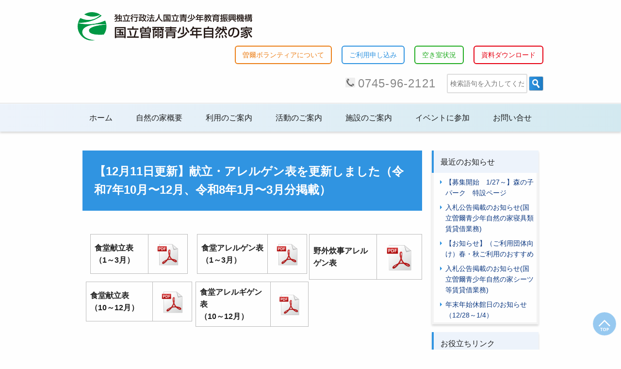

--- FILE ---
content_type: text/html; charset=UTF-8
request_url: https://soni.niye.go.jp/archives/5047
body_size: 11103
content:
<!DOCTYPE html>
<!--[if lt IE 8]><html lang="ja" class="ie ie8"><![endif]-->
<!--[if lt IE 9]><html lang="ja" class="ie ie9"><![endif]-->
<!--[if (gte IE 9)|!(IE)]><!-->
<html lang="ja" prefix="og: http://ogp.me/ns# fb: http://ogp.me/ns/fb# article: http://ogp.me/ns/article#" lang="ja" ><!--<![endif]-->
<head>
	<meta charset="UTF-8">
	<meta http-equiv="Content-Type" content="text/html">
	<title>【12月11日更新】献立・アレルゲン表を更新しました（令和7年10月〜12月、令和8年1月〜3月分掲載）｜国立曽爾青少年自然の家</title>
	<meta name="description" content="" />
			<meta name="keywords" content="" />
			<meta http-equiv="Content-Security-Policy" content="upgrade-insecure-requests">
	<meta http-equiv="content-style-type" content="text/css" />
	<meta http-equiv="content-script-type" content="text/javascript" />
	<meta http-equiv="X-UA-Compatible" content="IE=edge">
	<meta name="format-detection" content="telephone=no">
	<meta name="viewport" content="width=device-width, initial-scale=1.0, minimum-scale=1.0, user-scalable=no">
	<link rel="shortcut icon" href="https://soni.niye.go.jp/cms/wp-content/themes/soni-niye/images/share/item/favicon.ico
	">
			<link rel="prerender" href="https://soni.niye.go.jp">
		<link rel="index" href="https://soni.niye.go.jp/">
	<link rel="stylesheet" href="https://soni.niye.go.jp/cms/wp-content/themes/soni-niye/style.css">
	

		<meta name='robots' content='max-image-preview:large' />
<link rel='dns-prefetch' href='//ajax.googleapis.com' />
<script type="text/javascript">
window._wpemojiSettings = {"baseUrl":"https:\/\/s.w.org\/images\/core\/emoji\/14.0.0\/72x72\/","ext":".png","svgUrl":"https:\/\/s.w.org\/images\/core\/emoji\/14.0.0\/svg\/","svgExt":".svg","source":{"concatemoji":"https:\/\/soni.niye.go.jp\/cms\/wp-includes\/js\/wp-emoji-release.min.js?ver=6.1.9"}};
/*! This file is auto-generated */
!function(e,a,t){var n,r,o,i=a.createElement("canvas"),p=i.getContext&&i.getContext("2d");function s(e,t){var a=String.fromCharCode,e=(p.clearRect(0,0,i.width,i.height),p.fillText(a.apply(this,e),0,0),i.toDataURL());return p.clearRect(0,0,i.width,i.height),p.fillText(a.apply(this,t),0,0),e===i.toDataURL()}function c(e){var t=a.createElement("script");t.src=e,t.defer=t.type="text/javascript",a.getElementsByTagName("head")[0].appendChild(t)}for(o=Array("flag","emoji"),t.supports={everything:!0,everythingExceptFlag:!0},r=0;r<o.length;r++)t.supports[o[r]]=function(e){if(p&&p.fillText)switch(p.textBaseline="top",p.font="600 32px Arial",e){case"flag":return s([127987,65039,8205,9895,65039],[127987,65039,8203,9895,65039])?!1:!s([55356,56826,55356,56819],[55356,56826,8203,55356,56819])&&!s([55356,57332,56128,56423,56128,56418,56128,56421,56128,56430,56128,56423,56128,56447],[55356,57332,8203,56128,56423,8203,56128,56418,8203,56128,56421,8203,56128,56430,8203,56128,56423,8203,56128,56447]);case"emoji":return!s([129777,127995,8205,129778,127999],[129777,127995,8203,129778,127999])}return!1}(o[r]),t.supports.everything=t.supports.everything&&t.supports[o[r]],"flag"!==o[r]&&(t.supports.everythingExceptFlag=t.supports.everythingExceptFlag&&t.supports[o[r]]);t.supports.everythingExceptFlag=t.supports.everythingExceptFlag&&!t.supports.flag,t.DOMReady=!1,t.readyCallback=function(){t.DOMReady=!0},t.supports.everything||(n=function(){t.readyCallback()},a.addEventListener?(a.addEventListener("DOMContentLoaded",n,!1),e.addEventListener("load",n,!1)):(e.attachEvent("onload",n),a.attachEvent("onreadystatechange",function(){"complete"===a.readyState&&t.readyCallback()})),(e=t.source||{}).concatemoji?c(e.concatemoji):e.wpemoji&&e.twemoji&&(c(e.twemoji),c(e.wpemoji)))}(window,document,window._wpemojiSettings);
</script>
<style type="text/css">
img.wp-smiley,
img.emoji {
	display: inline !important;
	border: none !important;
	box-shadow: none !important;
	height: 1em !important;
	width: 1em !important;
	margin: 0 0.07em !important;
	vertical-align: -0.1em !important;
	background: none !important;
	padding: 0 !important;
}
</style>
	<link rel='stylesheet' id='wp-block-library-css' href='https://soni.niye.go.jp/cms/wp-includes/css/dist/block-library/style.min.css?ver=6.1.9' type='text/css' media='all' />
<style id='wp-block-library-theme-inline-css' type='text/css'>
.wp-block-audio figcaption{color:#555;font-size:13px;text-align:center}.is-dark-theme .wp-block-audio figcaption{color:hsla(0,0%,100%,.65)}.wp-block-audio{margin:0 0 1em}.wp-block-code{border:1px solid #ccc;border-radius:4px;font-family:Menlo,Consolas,monaco,monospace;padding:.8em 1em}.wp-block-embed figcaption{color:#555;font-size:13px;text-align:center}.is-dark-theme .wp-block-embed figcaption{color:hsla(0,0%,100%,.65)}.wp-block-embed{margin:0 0 1em}.blocks-gallery-caption{color:#555;font-size:13px;text-align:center}.is-dark-theme .blocks-gallery-caption{color:hsla(0,0%,100%,.65)}.wp-block-image figcaption{color:#555;font-size:13px;text-align:center}.is-dark-theme .wp-block-image figcaption{color:hsla(0,0%,100%,.65)}.wp-block-image{margin:0 0 1em}.wp-block-pullquote{border-top:4px solid;border-bottom:4px solid;margin-bottom:1.75em;color:currentColor}.wp-block-pullquote__citation,.wp-block-pullquote cite,.wp-block-pullquote footer{color:currentColor;text-transform:uppercase;font-size:.8125em;font-style:normal}.wp-block-quote{border-left:.25em solid;margin:0 0 1.75em;padding-left:1em}.wp-block-quote cite,.wp-block-quote footer{color:currentColor;font-size:.8125em;position:relative;font-style:normal}.wp-block-quote.has-text-align-right{border-left:none;border-right:.25em solid;padding-left:0;padding-right:1em}.wp-block-quote.has-text-align-center{border:none;padding-left:0}.wp-block-quote.is-large,.wp-block-quote.is-style-large,.wp-block-quote.is-style-plain{border:none}.wp-block-search .wp-block-search__label{font-weight:700}.wp-block-search__button{border:1px solid #ccc;padding:.375em .625em}:where(.wp-block-group.has-background){padding:1.25em 2.375em}.wp-block-separator.has-css-opacity{opacity:.4}.wp-block-separator{border:none;border-bottom:2px solid;margin-left:auto;margin-right:auto}.wp-block-separator.has-alpha-channel-opacity{opacity:1}.wp-block-separator:not(.is-style-wide):not(.is-style-dots){width:100px}.wp-block-separator.has-background:not(.is-style-dots){border-bottom:none;height:1px}.wp-block-separator.has-background:not(.is-style-wide):not(.is-style-dots){height:2px}.wp-block-table{margin:"0 0 1em 0"}.wp-block-table thead{border-bottom:3px solid}.wp-block-table tfoot{border-top:3px solid}.wp-block-table td,.wp-block-table th{word-break:normal}.wp-block-table figcaption{color:#555;font-size:13px;text-align:center}.is-dark-theme .wp-block-table figcaption{color:hsla(0,0%,100%,.65)}.wp-block-video figcaption{color:#555;font-size:13px;text-align:center}.is-dark-theme .wp-block-video figcaption{color:hsla(0,0%,100%,.65)}.wp-block-video{margin:0 0 1em}.wp-block-template-part.has-background{padding:1.25em 2.375em;margin-top:0;margin-bottom:0}
</style>
<link rel='stylesheet' id='wp-components-css' href='https://soni.niye.go.jp/cms/wp-includes/css/dist/components/style.min.css?ver=6.1.9' type='text/css' media='all' />
<link rel='stylesheet' id='wp-block-editor-css' href='https://soni.niye.go.jp/cms/wp-includes/css/dist/block-editor/style.min.css?ver=6.1.9' type='text/css' media='all' />
<link rel='stylesheet' id='wp-nux-css' href='https://soni.niye.go.jp/cms/wp-includes/css/dist/nux/style.min.css?ver=6.1.9' type='text/css' media='all' />
<link rel='stylesheet' id='wp-reusable-blocks-css' href='https://soni.niye.go.jp/cms/wp-includes/css/dist/reusable-blocks/style.min.css?ver=6.1.9' type='text/css' media='all' />
<link rel='stylesheet' id='wp-editor-css' href='https://soni.niye.go.jp/cms/wp-includes/css/dist/editor/style.min.css?ver=6.1.9' type='text/css' media='all' />
<link rel='stylesheet' id='sniye_customblock-cgb-style-css-css' href='https://soni.niye.go.jp/cms/wp-content/plugins/sniye-customblock/dist/blocks.style.build.css' type='text/css' media='all' />
<link rel='stylesheet' id='classic-theme-styles-css' href='https://soni.niye.go.jp/cms/wp-includes/css/classic-themes.min.css?ver=1' type='text/css' media='all' />
<style id='global-styles-inline-css' type='text/css'>
body{--wp--preset--color--black: #000000;--wp--preset--color--cyan-bluish-gray: #abb8c3;--wp--preset--color--white: #ffffff;--wp--preset--color--pale-pink: #f78da7;--wp--preset--color--vivid-red: #cf2e2e;--wp--preset--color--luminous-vivid-orange: #ff6900;--wp--preset--color--luminous-vivid-amber: #fcb900;--wp--preset--color--light-green-cyan: #7bdcb5;--wp--preset--color--vivid-green-cyan: #00d084;--wp--preset--color--pale-cyan-blue: #8ed1fc;--wp--preset--color--vivid-cyan-blue: #0693e3;--wp--preset--color--vivid-purple: #9b51e0;--wp--preset--gradient--vivid-cyan-blue-to-vivid-purple: linear-gradient(135deg,rgba(6,147,227,1) 0%,rgb(155,81,224) 100%);--wp--preset--gradient--light-green-cyan-to-vivid-green-cyan: linear-gradient(135deg,rgb(122,220,180) 0%,rgb(0,208,130) 100%);--wp--preset--gradient--luminous-vivid-amber-to-luminous-vivid-orange: linear-gradient(135deg,rgba(252,185,0,1) 0%,rgba(255,105,0,1) 100%);--wp--preset--gradient--luminous-vivid-orange-to-vivid-red: linear-gradient(135deg,rgba(255,105,0,1) 0%,rgb(207,46,46) 100%);--wp--preset--gradient--very-light-gray-to-cyan-bluish-gray: linear-gradient(135deg,rgb(238,238,238) 0%,rgb(169,184,195) 100%);--wp--preset--gradient--cool-to-warm-spectrum: linear-gradient(135deg,rgb(74,234,220) 0%,rgb(151,120,209) 20%,rgb(207,42,186) 40%,rgb(238,44,130) 60%,rgb(251,105,98) 80%,rgb(254,248,76) 100%);--wp--preset--gradient--blush-light-purple: linear-gradient(135deg,rgb(255,206,236) 0%,rgb(152,150,240) 100%);--wp--preset--gradient--blush-bordeaux: linear-gradient(135deg,rgb(254,205,165) 0%,rgb(254,45,45) 50%,rgb(107,0,62) 100%);--wp--preset--gradient--luminous-dusk: linear-gradient(135deg,rgb(255,203,112) 0%,rgb(199,81,192) 50%,rgb(65,88,208) 100%);--wp--preset--gradient--pale-ocean: linear-gradient(135deg,rgb(255,245,203) 0%,rgb(182,227,212) 50%,rgb(51,167,181) 100%);--wp--preset--gradient--electric-grass: linear-gradient(135deg,rgb(202,248,128) 0%,rgb(113,206,126) 100%);--wp--preset--gradient--midnight: linear-gradient(135deg,rgb(2,3,129) 0%,rgb(40,116,252) 100%);--wp--preset--duotone--dark-grayscale: url('#wp-duotone-dark-grayscale');--wp--preset--duotone--grayscale: url('#wp-duotone-grayscale');--wp--preset--duotone--purple-yellow: url('#wp-duotone-purple-yellow');--wp--preset--duotone--blue-red: url('#wp-duotone-blue-red');--wp--preset--duotone--midnight: url('#wp-duotone-midnight');--wp--preset--duotone--magenta-yellow: url('#wp-duotone-magenta-yellow');--wp--preset--duotone--purple-green: url('#wp-duotone-purple-green');--wp--preset--duotone--blue-orange: url('#wp-duotone-blue-orange');--wp--preset--font-size--small: 13px;--wp--preset--font-size--medium: 20px;--wp--preset--font-size--large: 36px;--wp--preset--font-size--x-large: 42px;--wp--preset--spacing--20: 0.44rem;--wp--preset--spacing--30: 0.67rem;--wp--preset--spacing--40: 1rem;--wp--preset--spacing--50: 1.5rem;--wp--preset--spacing--60: 2.25rem;--wp--preset--spacing--70: 3.38rem;--wp--preset--spacing--80: 5.06rem;}:where(.is-layout-flex){gap: 0.5em;}body .is-layout-flow > .alignleft{float: left;margin-inline-start: 0;margin-inline-end: 2em;}body .is-layout-flow > .alignright{float: right;margin-inline-start: 2em;margin-inline-end: 0;}body .is-layout-flow > .aligncenter{margin-left: auto !important;margin-right: auto !important;}body .is-layout-constrained > .alignleft{float: left;margin-inline-start: 0;margin-inline-end: 2em;}body .is-layout-constrained > .alignright{float: right;margin-inline-start: 2em;margin-inline-end: 0;}body .is-layout-constrained > .aligncenter{margin-left: auto !important;margin-right: auto !important;}body .is-layout-constrained > :where(:not(.alignleft):not(.alignright):not(.alignfull)){max-width: var(--wp--style--global--content-size);margin-left: auto !important;margin-right: auto !important;}body .is-layout-constrained > .alignwide{max-width: var(--wp--style--global--wide-size);}body .is-layout-flex{display: flex;}body .is-layout-flex{flex-wrap: wrap;align-items: center;}body .is-layout-flex > *{margin: 0;}:where(.wp-block-columns.is-layout-flex){gap: 2em;}.has-black-color{color: var(--wp--preset--color--black) !important;}.has-cyan-bluish-gray-color{color: var(--wp--preset--color--cyan-bluish-gray) !important;}.has-white-color{color: var(--wp--preset--color--white) !important;}.has-pale-pink-color{color: var(--wp--preset--color--pale-pink) !important;}.has-vivid-red-color{color: var(--wp--preset--color--vivid-red) !important;}.has-luminous-vivid-orange-color{color: var(--wp--preset--color--luminous-vivid-orange) !important;}.has-luminous-vivid-amber-color{color: var(--wp--preset--color--luminous-vivid-amber) !important;}.has-light-green-cyan-color{color: var(--wp--preset--color--light-green-cyan) !important;}.has-vivid-green-cyan-color{color: var(--wp--preset--color--vivid-green-cyan) !important;}.has-pale-cyan-blue-color{color: var(--wp--preset--color--pale-cyan-blue) !important;}.has-vivid-cyan-blue-color{color: var(--wp--preset--color--vivid-cyan-blue) !important;}.has-vivid-purple-color{color: var(--wp--preset--color--vivid-purple) !important;}.has-black-background-color{background-color: var(--wp--preset--color--black) !important;}.has-cyan-bluish-gray-background-color{background-color: var(--wp--preset--color--cyan-bluish-gray) !important;}.has-white-background-color{background-color: var(--wp--preset--color--white) !important;}.has-pale-pink-background-color{background-color: var(--wp--preset--color--pale-pink) !important;}.has-vivid-red-background-color{background-color: var(--wp--preset--color--vivid-red) !important;}.has-luminous-vivid-orange-background-color{background-color: var(--wp--preset--color--luminous-vivid-orange) !important;}.has-luminous-vivid-amber-background-color{background-color: var(--wp--preset--color--luminous-vivid-amber) !important;}.has-light-green-cyan-background-color{background-color: var(--wp--preset--color--light-green-cyan) !important;}.has-vivid-green-cyan-background-color{background-color: var(--wp--preset--color--vivid-green-cyan) !important;}.has-pale-cyan-blue-background-color{background-color: var(--wp--preset--color--pale-cyan-blue) !important;}.has-vivid-cyan-blue-background-color{background-color: var(--wp--preset--color--vivid-cyan-blue) !important;}.has-vivid-purple-background-color{background-color: var(--wp--preset--color--vivid-purple) !important;}.has-black-border-color{border-color: var(--wp--preset--color--black) !important;}.has-cyan-bluish-gray-border-color{border-color: var(--wp--preset--color--cyan-bluish-gray) !important;}.has-white-border-color{border-color: var(--wp--preset--color--white) !important;}.has-pale-pink-border-color{border-color: var(--wp--preset--color--pale-pink) !important;}.has-vivid-red-border-color{border-color: var(--wp--preset--color--vivid-red) !important;}.has-luminous-vivid-orange-border-color{border-color: var(--wp--preset--color--luminous-vivid-orange) !important;}.has-luminous-vivid-amber-border-color{border-color: var(--wp--preset--color--luminous-vivid-amber) !important;}.has-light-green-cyan-border-color{border-color: var(--wp--preset--color--light-green-cyan) !important;}.has-vivid-green-cyan-border-color{border-color: var(--wp--preset--color--vivid-green-cyan) !important;}.has-pale-cyan-blue-border-color{border-color: var(--wp--preset--color--pale-cyan-blue) !important;}.has-vivid-cyan-blue-border-color{border-color: var(--wp--preset--color--vivid-cyan-blue) !important;}.has-vivid-purple-border-color{border-color: var(--wp--preset--color--vivid-purple) !important;}.has-vivid-cyan-blue-to-vivid-purple-gradient-background{background: var(--wp--preset--gradient--vivid-cyan-blue-to-vivid-purple) !important;}.has-light-green-cyan-to-vivid-green-cyan-gradient-background{background: var(--wp--preset--gradient--light-green-cyan-to-vivid-green-cyan) !important;}.has-luminous-vivid-amber-to-luminous-vivid-orange-gradient-background{background: var(--wp--preset--gradient--luminous-vivid-amber-to-luminous-vivid-orange) !important;}.has-luminous-vivid-orange-to-vivid-red-gradient-background{background: var(--wp--preset--gradient--luminous-vivid-orange-to-vivid-red) !important;}.has-very-light-gray-to-cyan-bluish-gray-gradient-background{background: var(--wp--preset--gradient--very-light-gray-to-cyan-bluish-gray) !important;}.has-cool-to-warm-spectrum-gradient-background{background: var(--wp--preset--gradient--cool-to-warm-spectrum) !important;}.has-blush-light-purple-gradient-background{background: var(--wp--preset--gradient--blush-light-purple) !important;}.has-blush-bordeaux-gradient-background{background: var(--wp--preset--gradient--blush-bordeaux) !important;}.has-luminous-dusk-gradient-background{background: var(--wp--preset--gradient--luminous-dusk) !important;}.has-pale-ocean-gradient-background{background: var(--wp--preset--gradient--pale-ocean) !important;}.has-electric-grass-gradient-background{background: var(--wp--preset--gradient--electric-grass) !important;}.has-midnight-gradient-background{background: var(--wp--preset--gradient--midnight) !important;}.has-small-font-size{font-size: var(--wp--preset--font-size--small) !important;}.has-medium-font-size{font-size: var(--wp--preset--font-size--medium) !important;}.has-large-font-size{font-size: var(--wp--preset--font-size--large) !important;}.has-x-large-font-size{font-size: var(--wp--preset--font-size--x-large) !important;}
.wp-block-navigation a:where(:not(.wp-element-button)){color: inherit;}
:where(.wp-block-columns.is-layout-flex){gap: 2em;}
.wp-block-pullquote{font-size: 1.5em;line-height: 1.6;}
</style>
<link rel='stylesheet' id='venobox-css-css' href='https://soni.niye.go.jp/cms/wp-content/plugins/venobox-lightbox/css/venobox.min.css?ver=1.9.3' type='text/css' media='all' />
<script type='text/javascript' src='https://ajax.googleapis.com/ajax/libs/jquery/3.3.1/jquery.min.js?ver=3.3.1' id='jquery-js'></script>
<link rel="https://api.w.org/" href="https://soni.niye.go.jp/wp-json/" /><link rel="alternate" type="application/json" href="https://soni.niye.go.jp/wp-json/wp/v2/posts/5047" /><link rel="EditURI" type="application/rsd+xml" title="RSD" href="https://soni.niye.go.jp/cms/xmlrpc.php?rsd" />
<link rel="wlwmanifest" type="application/wlwmanifest+xml" href="https://soni.niye.go.jp/cms/wp-includes/wlwmanifest.xml" />
<meta name="generator" content="WordPress 6.1.9" />
<link rel="canonical" href="https://soni.niye.go.jp/archives/5047" />
<link rel='shortlink' href='https://soni.niye.go.jp/?p=5047' />
<link rel="alternate" type="application/json+oembed" href="https://soni.niye.go.jp/wp-json/oembed/1.0/embed?url=https%3A%2F%2Fsoni.niye.go.jp%2Farchives%2F5047" />
<link rel="alternate" type="text/xml+oembed" href="https://soni.niye.go.jp/wp-json/oembed/1.0/embed?url=https%3A%2F%2Fsoni.niye.go.jp%2Farchives%2F5047&#038;format=xml" />
<style type="text/css">.wpupg-grid { transition: height 800; }</style><!-- Global site tag (gtag.js) - Google Analytics -->
<script async src="https://www.googletagmanager.com/gtag/js?id=UA-219210854-1"></script>
<script>
  window.dataLayer = window.dataLayer || [];
  function gtag(){dataLayer.push(arguments);}
  gtag('js', new Date());

  gtag('config', 'UA-219210854-1');
</script>
</head>
<body role="document" itemscope itemtype="https://schema.org/WebPage" class="post-template-default single single-post postid-5047 single-format-standard wp-embed-responsive browser-chrome">
	<svg xmlns="http://www.w3.org/2000/svg" viewBox="0 0 0 0" width="0" height="0" focusable="false" role="none" style="visibility: hidden; position: absolute; left: -9999px; overflow: hidden;" ><defs><filter id="wp-duotone-dark-grayscale"><feColorMatrix color-interpolation-filters="sRGB" type="matrix" values=" .299 .587 .114 0 0 .299 .587 .114 0 0 .299 .587 .114 0 0 .299 .587 .114 0 0 " /><feComponentTransfer color-interpolation-filters="sRGB" ><feFuncR type="table" tableValues="0 0.49803921568627" /><feFuncG type="table" tableValues="0 0.49803921568627" /><feFuncB type="table" tableValues="0 0.49803921568627" /><feFuncA type="table" tableValues="1 1" /></feComponentTransfer><feComposite in2="SourceGraphic" operator="in" /></filter></defs></svg><svg xmlns="http://www.w3.org/2000/svg" viewBox="0 0 0 0" width="0" height="0" focusable="false" role="none" style="visibility: hidden; position: absolute; left: -9999px; overflow: hidden;" ><defs><filter id="wp-duotone-grayscale"><feColorMatrix color-interpolation-filters="sRGB" type="matrix" values=" .299 .587 .114 0 0 .299 .587 .114 0 0 .299 .587 .114 0 0 .299 .587 .114 0 0 " /><feComponentTransfer color-interpolation-filters="sRGB" ><feFuncR type="table" tableValues="0 1" /><feFuncG type="table" tableValues="0 1" /><feFuncB type="table" tableValues="0 1" /><feFuncA type="table" tableValues="1 1" /></feComponentTransfer><feComposite in2="SourceGraphic" operator="in" /></filter></defs></svg><svg xmlns="http://www.w3.org/2000/svg" viewBox="0 0 0 0" width="0" height="0" focusable="false" role="none" style="visibility: hidden; position: absolute; left: -9999px; overflow: hidden;" ><defs><filter id="wp-duotone-purple-yellow"><feColorMatrix color-interpolation-filters="sRGB" type="matrix" values=" .299 .587 .114 0 0 .299 .587 .114 0 0 .299 .587 .114 0 0 .299 .587 .114 0 0 " /><feComponentTransfer color-interpolation-filters="sRGB" ><feFuncR type="table" tableValues="0.54901960784314 0.98823529411765" /><feFuncG type="table" tableValues="0 1" /><feFuncB type="table" tableValues="0.71764705882353 0.25490196078431" /><feFuncA type="table" tableValues="1 1" /></feComponentTransfer><feComposite in2="SourceGraphic" operator="in" /></filter></defs></svg><svg xmlns="http://www.w3.org/2000/svg" viewBox="0 0 0 0" width="0" height="0" focusable="false" role="none" style="visibility: hidden; position: absolute; left: -9999px; overflow: hidden;" ><defs><filter id="wp-duotone-blue-red"><feColorMatrix color-interpolation-filters="sRGB" type="matrix" values=" .299 .587 .114 0 0 .299 .587 .114 0 0 .299 .587 .114 0 0 .299 .587 .114 0 0 " /><feComponentTransfer color-interpolation-filters="sRGB" ><feFuncR type="table" tableValues="0 1" /><feFuncG type="table" tableValues="0 0.27843137254902" /><feFuncB type="table" tableValues="0.5921568627451 0.27843137254902" /><feFuncA type="table" tableValues="1 1" /></feComponentTransfer><feComposite in2="SourceGraphic" operator="in" /></filter></defs></svg><svg xmlns="http://www.w3.org/2000/svg" viewBox="0 0 0 0" width="0" height="0" focusable="false" role="none" style="visibility: hidden; position: absolute; left: -9999px; overflow: hidden;" ><defs><filter id="wp-duotone-midnight"><feColorMatrix color-interpolation-filters="sRGB" type="matrix" values=" .299 .587 .114 0 0 .299 .587 .114 0 0 .299 .587 .114 0 0 .299 .587 .114 0 0 " /><feComponentTransfer color-interpolation-filters="sRGB" ><feFuncR type="table" tableValues="0 0" /><feFuncG type="table" tableValues="0 0.64705882352941" /><feFuncB type="table" tableValues="0 1" /><feFuncA type="table" tableValues="1 1" /></feComponentTransfer><feComposite in2="SourceGraphic" operator="in" /></filter></defs></svg><svg xmlns="http://www.w3.org/2000/svg" viewBox="0 0 0 0" width="0" height="0" focusable="false" role="none" style="visibility: hidden; position: absolute; left: -9999px; overflow: hidden;" ><defs><filter id="wp-duotone-magenta-yellow"><feColorMatrix color-interpolation-filters="sRGB" type="matrix" values=" .299 .587 .114 0 0 .299 .587 .114 0 0 .299 .587 .114 0 0 .299 .587 .114 0 0 " /><feComponentTransfer color-interpolation-filters="sRGB" ><feFuncR type="table" tableValues="0.78039215686275 1" /><feFuncG type="table" tableValues="0 0.94901960784314" /><feFuncB type="table" tableValues="0.35294117647059 0.47058823529412" /><feFuncA type="table" tableValues="1 1" /></feComponentTransfer><feComposite in2="SourceGraphic" operator="in" /></filter></defs></svg><svg xmlns="http://www.w3.org/2000/svg" viewBox="0 0 0 0" width="0" height="0" focusable="false" role="none" style="visibility: hidden; position: absolute; left: -9999px; overflow: hidden;" ><defs><filter id="wp-duotone-purple-green"><feColorMatrix color-interpolation-filters="sRGB" type="matrix" values=" .299 .587 .114 0 0 .299 .587 .114 0 0 .299 .587 .114 0 0 .299 .587 .114 0 0 " /><feComponentTransfer color-interpolation-filters="sRGB" ><feFuncR type="table" tableValues="0.65098039215686 0.40392156862745" /><feFuncG type="table" tableValues="0 1" /><feFuncB type="table" tableValues="0.44705882352941 0.4" /><feFuncA type="table" tableValues="1 1" /></feComponentTransfer><feComposite in2="SourceGraphic" operator="in" /></filter></defs></svg><svg xmlns="http://www.w3.org/2000/svg" viewBox="0 0 0 0" width="0" height="0" focusable="false" role="none" style="visibility: hidden; position: absolute; left: -9999px; overflow: hidden;" ><defs><filter id="wp-duotone-blue-orange"><feColorMatrix color-interpolation-filters="sRGB" type="matrix" values=" .299 .587 .114 0 0 .299 .587 .114 0 0 .299 .587 .114 0 0 .299 .587 .114 0 0 " /><feComponentTransfer color-interpolation-filters="sRGB" ><feFuncR type="table" tableValues="0.098039215686275 1" /><feFuncG type="table" tableValues="0 0.66274509803922" /><feFuncB type="table" tableValues="0.84705882352941 0.41960784313725" /><feFuncA type="table" tableValues="1 1" /></feComponentTransfer><feComposite in2="SourceGraphic" operator="in" /></filter></defs></svg>	<header role="banner" itemscope itemtyoe="https://schema.org/WPHeader" class="global-header">
		<div class="container">
			<div class="col-l">
				<h1 class="site__title"><a href="https://soni.niye.go.jp/"><img src="https://soni.niye.go.jp/cms/wp-content/themes/soni-niye/images/share/soni-niye-logo.svg" alt="国立曽爾青少年自然の家" class="site__logo"></a></h1>
			</div>
			<div class="col-r">
				<nav role="navigation" itemscome itemtype="http://schema.org/SiteNavigationElement" class="u-nav">
<div class="u-nav__list"><ul id="menu-utility-nav" class="menu"><li id="menu-item-388" class="is-volunteer menu-item menu-item-type-post_type menu-item-object-page menu-item-388"><a href="https://soni.niye.go.jp/volunteer">曽爾ボランティアについて</a></li>
<li id="menu-item-21" class="is-entry menu-item menu-item-type-custom menu-item-object-custom menu-item-21"><a target="_blank" rel="noopener" href="https://shinriyou.niye.go.jp/soni/Apply/Agree/">ご利用申し込み</a></li>
<li id="menu-item-22" class="is-status menu-item menu-item-type-custom menu-item-object-custom menu-item-22"><a target="_blank" rel="noopener" href="https://shinriyou.niye.go.jp/soni/Vacancy/Index/">空き室状況</a></li>
<li id="menu-item-184" class="is-download menu-item menu-item-type-post_type menu-item-object-page menu-item-184"><a href="https://soni.niye.go.jp/download">資料ダウンロード</a></li>
</ul></div></nav>				<div class="header-information__wrapper">
					<div class="header-information">
						<i class="header-telicon"><svg xmlns="http://www.w3.org/2000/svg" viewBox="0 0 30 30"><defs><style>.a{fill:#eee;}.b{fill:#666;}</style></defs><title>icon-tel</title><rect class="a" width="30" height="30" rx="2"/><path class="b" d="M23.18,18.34a1.49,1.49,0,0,1,1.18.53l1.91,2a1.73,1.73,0,0,1,0,2.42v.08L24.5,25.14l-4.33-4.46,1.76-1.81L22,18.8A1.68,1.68,0,0,1,23.18,18.34Zm-19-12,4.41,4.53c-1,2.87.51,5.36,2.86,7.78s4.78,4,7.57,2.94l4.41,4.53c-4.34,2.41-9.77-.08-14.48-4.91S1.8,10.8,4.15,6.34ZM8.19,3a1.42,1.42,0,0,1,1.17.53l1.92,2a1.71,1.71,0,0,1,0,2.41l-.08.08L9.51,9.82,5.1,5.29,6.94,3.48V3.4A2,2,0,0,1,8.19,3Z"/></svg></i><a href="tel:0745962121" class="header-telnum">0745-96-2121</a>
					</div>
					<form method="get" class="local-searchform" action="https://soni.niye.go.jp">
<input type="text" name="s" id="s" placeholder="検索語句を入力してください" class="local-searchform__input"/>
<button type="submit" class="local-searchform__submit button" alt="検索" title="検索"><img src="https://soni.niye.go.jp/cms/wp-content/themes/soni-niye/./images/share/search.svg" alt=""></button>
</form>
				</div>
			</div>
		</div>
		<div id="mobile-button" class="hum-button">
			<a href="javascript:void(0);" id="responsive-menu-button">
				<div class="menu-trigger">
					<span></span>
					<span></span>
					<span></span>
				</div>
				<span class="menu-trigger__title">MENU</span>
			</a>
		</div>
	</header>
	<nav role="navigation" itemscome itemtype="http://schema.org/SiteNavigationElement" class="g-nav">
	<div class="container"><ul id="menu-global-nav" class="menu"><li id="menu-item-20" class="menu-item menu-item-type-post_type menu-item-object-page menu-item-home menu-item-20 menu-item-slug-frontpage"><a href="https://soni.niye.go.jp/">ホーム</a></li>
<li id="menu-item-153" class="disable-left menu-item menu-item-type-custom menu-item-object-custom menu-item-has-children menu-item-153"><a href="#">自然の家概要</a>
<ul class="sub-menu">
	<li id="menu-item-160" class="menu-item menu-item-type-post_type menu-item-object-page menu-item-160 menu-item-slug-history"><a href="https://soni.niye.go.jp/history">沿革</a></li>
	<li id="menu-item-158" class="menu-item menu-item-type-post_type menu-item-object-page menu-item-158 menu-item-slug-mission"><a href="https://soni.niye.go.jp/mission">使命と事業</a></li>
	<li id="menu-item-159" class="menu-item menu-item-type-post_type menu-item-object-page menu-item-159 menu-item-slug-cultivate"><a href="https://soni.niye.go.jp/cultivate">教育機能</a></li>
	<li id="menu-item-161" class="menu-item menu-item-type-post_type menu-item-object-page menu-item-161 menu-item-slug-unnei_sosiki"><a href="https://soni.niye.go.jp/unnei_sosiki">組織構成</a></li>
	<li id="menu-item-472" class="menu-item menu-item-type-post_type menu-item-object-page menu-item-472 menu-item-slug-cosponsor"><a href="https://soni.niye.go.jp/cosponsor">協賛・協力団体</a></li>
	<li id="menu-item-2860" class="menu-item menu-item-type-post_type menu-item-object-page menu-item-2860 menu-item-slug-report"><a href="https://soni.niye.go.jp/report">事業報告</a></li>
</ul>
</li>
<li id="menu-item-154" class="menu-item menu-item-type-custom menu-item-object-custom menu-item-has-children menu-item-154"><a href="#">利用のご案内</a>
<ul class="sub-menu">
	<li id="menu-item-164" class="menu-item menu-item-type-post_type menu-item-object-page menu-item-164 menu-item-slug-terms-of-use"><a href="https://soni.niye.go.jp/terms-of-use">利用の条件</a></li>
	<li id="menu-item-166" class="menu-item menu-item-type-post_type menu-item-object-page menu-item-166 menu-item-slug-application"><a href="https://soni.niye.go.jp/application">利用申し込みについて</a></li>
	<li id="menu-item-170" class="menu-item menu-item-type-post_type menu-item-object-page menu-item-170 menu-item-slug-download"><a href="https://soni.niye.go.jp/download">資料ダウンロード</a></li>
	<li id="menu-item-165" class="menu-item menu-item-type-post_type menu-item-object-page menu-item-165 menu-item-slug-flow"><a href="https://soni.niye.go.jp/flow">利用日当日までのながれ</a></li>
	<li id="menu-item-169" class="menu-item menu-item-type-post_type menu-item-object-page menu-item-169 menu-item-slug-charge"><a href="https://soni.niye.go.jp/charge">費用について</a></li>
	<li id="menu-item-168" class="menu-item menu-item-type-post_type menu-item-object-page menu-item-168 menu-item-slug-schedule"><a href="https://soni.niye.go.jp/schedule">標準生活時間</a></li>
	<li id="menu-item-167" class="menu-item menu-item-type-post_type menu-item-object-page menu-item-167 menu-item-slug-meeting-2"><a href="https://soni.niye.go.jp/meeting-2">朝のつどい 夕べのつどい</a></li>
	<li id="menu-item-171" class="menu-item menu-item-type-post_type menu-item-object-page menu-item-171 menu-item-slug-meal"><a href="https://soni.niye.go.jp/meal">食事について</a></li>
	<li id="menu-item-163" class="menu-item menu-item-type-post_type menu-item-object-page menu-item-163 menu-item-slug-riskmanagement"><a href="https://soni.niye.go.jp/riskmanagement">健康・安全</a></li>
</ul>
</li>
<li id="menu-item-155" class="menu-item menu-item-type-custom menu-item-object-custom menu-item-has-children menu-item-155"><a href="#">活動のご案内</a>
<ul class="sub-menu">
	<li id="menu-item-176" class="menu-item menu-item-type-post_type menu-item-object-page menu-item-176 menu-item-slug-activity-programs"><a href="https://soni.niye.go.jp/activity-programs">活動プログラム</a></li>
	<li id="menu-item-172" class="menu-item menu-item-type-post_type menu-item-object-page menu-item-172 menu-item-slug-planning"><a href="https://soni.niye.go.jp/planning">プログラム立案について</a></li>
	<li id="menu-item-174" class="menu-item menu-item-type-post_type menu-item-object-page menu-item-174 menu-item-slug-safety"><a href="https://soni.niye.go.jp/safety">体験活動の安全管理</a></li>
	<li id="menu-item-175" class="menu-item menu-item-type-post_type menu-item-object-page menu-item-175 menu-item-slug-kinrin_annai"><a href="https://soni.niye.go.jp/kinrin_annai">周辺施設</a></li>
</ul>
</li>
<li id="menu-item-156" class="menu-item menu-item-type-custom menu-item-object-custom menu-item-has-children menu-item-156"><a href="#">施設のご案内</a>
<ul class="sub-menu">
	<li id="menu-item-179" class="menu-item menu-item-type-post_type menu-item-object-page menu-item-179 menu-item-slug-how-to-use"><a href="https://soni.niye.go.jp/how-to-use">施設の利用方法</a></li>
	<li id="menu-item-180" class="menu-item menu-item-type-post_type menu-item-object-page menu-item-180 menu-item-slug-zenkan_annai"><a href="https://soni.niye.go.jp/zenkan_annai">施設紹介</a></li>
	<li id="menu-item-662" class="menu-item menu-item-type-post_type menu-item-object-page menu-item-662 menu-item-slug-access"><a href="https://soni.niye.go.jp/access">アクセス</a></li>
</ul>
</li>
<li id="menu-item-157" class="disable-right menu-item menu-item-type-custom menu-item-object-custom menu-item-has-children menu-item-157"><a href="#">イベントに参加</a>
<ul class="sub-menu">
	<li id="menu-item-405" class="menu-item menu-item-type-post_type menu-item-object-page menu-item-405 menu-item-slug-event-recruiting-participants"><a href="https://soni.niye.go.jp/event-recruiting-participants">募集中のイベント</a></li>
	<li id="menu-item-7618" class="menu-item menu-item-type-taxonomy menu-item-object-years menu-item-7618"><a href="https://soni.niye.go.jp/archives/years/r07">令和7年度</a></li>
	<li id="menu-item-6259" class="menu-item menu-item-type-taxonomy menu-item-object-years menu-item-6259"><a href="https://soni.niye.go.jp/archives/years/r06">令和6年度</a></li>
	<li id="menu-item-4762" class="menu-item menu-item-type-taxonomy menu-item-object-years menu-item-4762"><a href="https://soni.niye.go.jp/archives/years/r05">令和5年度</a></li>
</ul>
</li>
<li id="menu-item-48" class="menu-item menu-item-type-post_type menu-item-object-page menu-item-48 menu-item-slug-inquiry"><a href="https://soni.niye.go.jp/inquiry">お問い合せ</a></li>
</ul></div></nav>
	<div class="main-visual">
	<div class="container">
	</div>
</div>
	<div class="contents">
		<div class="container">
			<main role="main" itemprop="mainContentOfPage" itemscope itemtype="https://schema.org/WebPageElement" class="main-column">
				<article class="contents__area">
										<section class="contents__item">
						<h1 class="contents__title">【12月11日更新】献立・アレルゲン表を更新しました（令和7年10月〜12月、令和8年1月〜3月分掲載）</h1>

<div class="is-layout-flex wp-container-4 wp-block-columns">
<div class="is-layout-flow wp-block-column">
<figure class="wp-block-table aligncenter"><table><tbody><tr><td><strong>食堂献立表<br>（1～3月） </strong>　</td><td><a href="https://soni.niye.go.jp/cms/wp-content/uploads/2025/12/kondate_R8_123.pdf" data-type="URL"><img decoding="async" width="96" height="96" class="wp-image-1996" style="width: 64px;" src="https://soni.niye.go.jp/cms/wp-content/uploads/2020/08/icon_1r_96.png" alt=""></a></td></tr></tbody></table></figure>

<figure class="wp-block-table aligncenter"><table><tbody><tr><td><strong>食堂献立表<br>（10～12月） </strong>　</td><td><a href="https://soni.niye.go.jp/cms/wp-content/uploads/2025/08/kondate_R7_101112.pdf"><img decoding="async" width="96" height="96" class="wp-image-1996" style="width: 64px;" src="https://soni.niye.go.jp/cms/wp-content/uploads/2020/08/icon_1r_96.png" alt=""></a></td></tr></tbody></table></figure>
</div>

<div class="is-layout-flow wp-block-column">
<figure class="wp-block-table aligncenter"><table><tbody><tr><td><strong><b>食堂アレルゲン表</b><br></strong><b>（1～3月）</b></td><td><a href="https://soni.niye.go.jp/cms/wp-content/uploads/2025/12/allergy_R8_123.pdf"><img decoding="async" width="96" height="96" class="wp-image-1996" style="width: 64px;" src="https://soni.niye.go.jp/cms/wp-content/uploads/2020/08/icon_1r_96.png" alt=""></a></td></tr></tbody></table></figure>

<figure class="wp-block-table aligncenter"><table><tbody><tr><td><b>食堂アレルギゲン表</b><br><b>（10～12月）</b></td><td><a href="https://soni.niye.go.jp/cms/wp-content/uploads/2025/08/allergy_R7_101112.pdf"><img decoding="async" width="96" height="96" class="wp-image-1996" style="width: 64px;" src="https://soni.niye.go.jp/cms/wp-content/uploads/2020/08/icon_1r_96.png" alt=""></a></td></tr></tbody></table></figure>
</div>

<div class="is-layout-flow wp-block-column">
<figure class="wp-block-table aligncenter"><table><tbody><tr><td><strong>野外炊事アレルゲン表</strong></td><td><a href="https://soni.niye.go.jp/cms/wp-content/uploads/2024/10/yagai_allergy_R6.10.pdf"><img decoding="async" loading="lazy" width="128" height="128" class="wp-image-1997" style="width: 100px;" src="https://soni.niye.go.jp/cms/wp-content/uploads/2020/08/icon_1r_128.png" alt=""></a></td></tr></tbody></table></figure>
</div>
</div>

<p class="has-vivid-red-color has-text-color has-medium-font-size">※<strong>人数によって、献立の内容が変わる可能性があります。</strong></p>

<p class="has-vivid-red-color has-text-color has-medium-font-size"><strong>【アレルギー対応について】</strong></p>

<p class="has-medium-font-size">1ヶ月前を目途に必ずご相談ください。直前の対応はできかねますのでご了承ください。</p>

<p style="font-size:30px">食物アレルギー事前確認票は<a rel="noreferrer noopener" href="https://soni.niye.go.jp/download" target="_blank"><strong>コチラ</strong></a>よりダウンロードできます。</p>

<p class="has-medium-font-size">お問い合わせ先：<strong>コンパスグループ・ジャパン（株）曽爾店　〈TEL〉0745-96-2105</strong></p>
					</section>
												</article>
							</main>
			<div id="sidebar" class="sub-column">
	
		<aside id="recent-posts-2" class="widget-container widget_recent_entries">
		<h1 class="widget-title">最近のお知らせ</h1>
		<ul>
											<li>
					<a href="https://soni.niye.go.jp/archives/7053">【募集開始　1/27～】森の子パーク　特設ページ</a>
									</li>
											<li>
					<a href="https://soni.niye.go.jp/archives/8630">入札公告掲載のお知らせ(国立曽爾青少年自然の家寝具類賃貸借業務)</a>
									</li>
											<li>
					<a href="https://soni.niye.go.jp/archives/8558">【お知らせ】（ご利用団体向け）春・秋ご利用のおすすめ</a>
									</li>
											<li>
					<a href="https://soni.niye.go.jp/archives/8552">入札公告掲載のお知らせ(国立曽爾青少年自然の家シーツ等賃貸借業務)</a>
									</li>
											<li>
					<a href="https://soni.niye.go.jp/archives/8549">年末年始休館日のお知らせ（12/28～1/4）</a>
									</li>
					</ul>

		</aside><aside id="nav_menu-2" class="widget-container widget_nav_menu"><h1 class="widget-title">お役立ちリンク</h1><div class="menu-sidebar-utility-container"><ul id="menu-sidebar-utility" class="menu"><li id="menu-item-713" class="is-activity menu-item menu-item-type-post_type menu-item-object-page menu-item-713"><a href="https://soni.niye.go.jp/activity-programs">活動プログラム一覧</a></li>
<li id="menu-item-716" class="is-status menu-item menu-item-type-custom menu-item-object-custom menu-item-716"><a target="_blank" rel="noopener" href="https://shinriyou.niye.go.jp/soni/Vacancy/Index/">空き室状況</a></li>
<li id="menu-item-717" class="is-entry menu-item menu-item-type-custom menu-item-object-custom menu-item-717"><a target="_blank" rel="noopener" href="https://shinriyou.niye.go.jp/soni/Apply/Agree/">ご利用申し込み</a></li>
<li id="menu-item-714" class="is-download menu-item menu-item-type-post_type menu-item-object-page menu-item-714"><a href="https://soni.niye.go.jp/download">資料ダウンロード</a></li>
</ul></div></aside></div>
		</div>
	</div>
	<div class="nav-extention">
		<div class="container">
			<div class="b-ne__wrapper">
				<div class="b-ne__item"><div id="breadcrumb" class="breadcrumb__wrapper"><ul itemprop="Breadcrumb" itemscope itemtype="http://data-vocabulary.org/BreadcrumbList" class="breadcrumb__list"><li itemprop="itemListElement" itemscope itemtype="http://schema.org/ListItem" class="breadcrumb__item is-home"><a itemprop="item" href="https://soni.niye.go.jp/" class="breadcrumb__anchor"><span itemprop="name" class="breadcrumb__name">ホーム</span></a><meta itemprop="position" content="1"></li><li itemprop="itemListElement" itemscope itemtype="http://schema.org/ListItem" class="breadcrumb__item is-cat"><a itemprop="item" href="https://soni.niye.go.jp/archives/category/important" class="breadcrumb__anchor"><span itemprop="name" class="breadcrumb__name">重要</span></a><meta itemprop="position" content="2"></li><li itemprop="itemListElement" itemscope itemtype="http://schema.org/ListItem" class="breadcrumb__item is-single-post"><span itemprop="name" class="breadcrumb__name">【12月11日更新】献立・アレルゲン表を更新しました（令和7年10月〜12月、令和8年1月〜3月分掲載）</span><meta itemprop="position" content="3"></li></ul></div></div>
				<div class="b-ne__item is-sitemap"><a href="https://soni.niye.go.jp/sitemap">サイトマップ</a></div>
			</div>
		</div>
	</div>
	<div class="widget__area ban-area">
	<div class="container">
		<div id="media_image-2" class="widget-container widget_media_image"><a href="https://www.niye.go.jp/" target="_blank" rel="noopener"><img width="218" height="30" src="https://soni.niye.go.jp/cms/wp-content/uploads/2020/01/ban_niye.png" class="image wp-image-28  attachment-full size-full" alt="" decoding="async" loading="lazy" style="max-width: 100%; height: auto;" /></a></div><div id="media_image-3" class="widget-container widget_media_image"><a href="https://taikennokaze.jp/"><img width="134" height="43" src="https://soni.niye.go.jp/cms/wp-content/uploads/2020/01/bnr_taiken.jpg" class="image wp-image-73  attachment-full size-full" alt="" decoding="async" loading="lazy" style="max-width: 100%; height: auto;" /></a></div><div id="media_image-4" class="widget-container widget_media_image"><a href="https://yumekikin.niye.go.jp/"><img width="180" height="51" src="https://soni.niye.go.jp/cms/wp-content/uploads/2020/01/bnr_yumekikin.jpg" class="image wp-image-74  attachment-full size-full" alt="" decoding="async" loading="lazy" style="max-width: 100%; height: auto;" /></a></div><div id="media_image-5" class="widget-container widget_media_image"><a href="https://www.facebook.com/%E5%9B%BD%E7%AB%8B%E6%9B%BD%E7%88%BE%E9%9D%92%E5%B0%91%E5%B9%B4%E8%87%AA%E7%84%B6%E3%81%AE%E5%AE%B6-439889556217953/" target="_blank" rel="noopener"><img width="240" height="50" src="https://soni.niye.go.jp/cms/wp-content/uploads/2020/01/ban-facebook.png" class="image wp-image-85  attachment-full size-full" alt="" decoding="async" loading="lazy" style="max-width: 100%; height: auto;" /></a></div>	</div>
</div>	<div class="local-nav-button">
		<div class="container">
			<a href="#global-header" class="gototop"><img src="https://soni.niye.go.jp/cms/wp-content/themes/soni-niye/images/share/gotopagetop.svg" alt="" class="gototop-icon"></a>
		</div>
	</div>
	<footer role="contentinfo" itemscope itemtype="https://schema.org/WPFooter" class="global-footer">
		<div class="container">
			<div class="footer-info">
				<div class="footer-info__item has-data">
					<p class="site__logo-letter">
						<img src="https://soni.niye.go.jp/cms/wp-content/themes/soni-niye/images/share/logo-letter-w.svg" alt="国立曽爾青少年自然の家">
					</p>
					<address>
						〒633-1202<br>
						奈良県宇陀郡曽爾村太良路1170<br>
						TEL: 0745-96-2121<br>
						Fax: 0745-96-2126<br>
						Mail: soni&#64;niye.go.jp	
					</address>
				</div>
				<div class="footer-info__item has-nav">
					<div class="f-nav">
	<div class="container">
		<div class="f-nav__list"><ul id="menu-global-nav-1" class="menu"><li class="menu-item menu-item-type-post_type menu-item-object-page menu-item-home menu-item-20 menu-item-slug-frontpage"><a href="https://soni.niye.go.jp/">ホーム</a></li>
<li class="disable-left menu-item menu-item-type-custom menu-item-object-custom menu-item-has-children menu-item-153"><a href="#">自然の家概要</a>
<ul class="sub-menu">
	<li class="menu-item menu-item-type-post_type menu-item-object-page menu-item-160 menu-item-slug-history"><a href="https://soni.niye.go.jp/history">沿革</a></li>
	<li class="menu-item menu-item-type-post_type menu-item-object-page menu-item-158 menu-item-slug-mission"><a href="https://soni.niye.go.jp/mission">使命と事業</a></li>
	<li class="menu-item menu-item-type-post_type menu-item-object-page menu-item-159 menu-item-slug-cultivate"><a href="https://soni.niye.go.jp/cultivate">教育機能</a></li>
	<li class="menu-item menu-item-type-post_type menu-item-object-page menu-item-161 menu-item-slug-unnei_sosiki"><a href="https://soni.niye.go.jp/unnei_sosiki">組織構成</a></li>
	<li class="menu-item menu-item-type-post_type menu-item-object-page menu-item-472 menu-item-slug-cosponsor"><a href="https://soni.niye.go.jp/cosponsor">協賛・協力団体</a></li>
	<li class="menu-item menu-item-type-post_type menu-item-object-page menu-item-2860 menu-item-slug-report"><a href="https://soni.niye.go.jp/report">事業報告</a></li>
</ul>
</li>
<li class="menu-item menu-item-type-custom menu-item-object-custom menu-item-has-children menu-item-154"><a href="#">利用のご案内</a>
<ul class="sub-menu">
	<li class="menu-item menu-item-type-post_type menu-item-object-page menu-item-164 menu-item-slug-terms-of-use"><a href="https://soni.niye.go.jp/terms-of-use">利用の条件</a></li>
	<li class="menu-item menu-item-type-post_type menu-item-object-page menu-item-166 menu-item-slug-application"><a href="https://soni.niye.go.jp/application">利用申し込みについて</a></li>
	<li class="menu-item menu-item-type-post_type menu-item-object-page menu-item-170 menu-item-slug-download"><a href="https://soni.niye.go.jp/download">資料ダウンロード</a></li>
	<li class="menu-item menu-item-type-post_type menu-item-object-page menu-item-165 menu-item-slug-flow"><a href="https://soni.niye.go.jp/flow">利用日当日までのながれ</a></li>
	<li class="menu-item menu-item-type-post_type menu-item-object-page menu-item-169 menu-item-slug-charge"><a href="https://soni.niye.go.jp/charge">費用について</a></li>
	<li class="menu-item menu-item-type-post_type menu-item-object-page menu-item-168 menu-item-slug-schedule"><a href="https://soni.niye.go.jp/schedule">標準生活時間</a></li>
	<li class="menu-item menu-item-type-post_type menu-item-object-page menu-item-167 menu-item-slug-meeting-2"><a href="https://soni.niye.go.jp/meeting-2">朝のつどい 夕べのつどい</a></li>
	<li class="menu-item menu-item-type-post_type menu-item-object-page menu-item-171 menu-item-slug-meal"><a href="https://soni.niye.go.jp/meal">食事について</a></li>
	<li class="menu-item menu-item-type-post_type menu-item-object-page menu-item-163 menu-item-slug-riskmanagement"><a href="https://soni.niye.go.jp/riskmanagement">健康・安全</a></li>
</ul>
</li>
<li class="menu-item menu-item-type-custom menu-item-object-custom menu-item-has-children menu-item-155"><a href="#">活動のご案内</a>
<ul class="sub-menu">
	<li class="menu-item menu-item-type-post_type menu-item-object-page menu-item-176 menu-item-slug-activity-programs"><a href="https://soni.niye.go.jp/activity-programs">活動プログラム</a></li>
	<li class="menu-item menu-item-type-post_type menu-item-object-page menu-item-172 menu-item-slug-planning"><a href="https://soni.niye.go.jp/planning">プログラム立案について</a></li>
	<li class="menu-item menu-item-type-post_type menu-item-object-page menu-item-174 menu-item-slug-safety"><a href="https://soni.niye.go.jp/safety">体験活動の安全管理</a></li>
	<li class="menu-item menu-item-type-post_type menu-item-object-page menu-item-175 menu-item-slug-kinrin_annai"><a href="https://soni.niye.go.jp/kinrin_annai">周辺施設</a></li>
</ul>
</li>
<li class="menu-item menu-item-type-custom menu-item-object-custom menu-item-has-children menu-item-156"><a href="#">施設のご案内</a>
<ul class="sub-menu">
	<li class="menu-item menu-item-type-post_type menu-item-object-page menu-item-179 menu-item-slug-how-to-use"><a href="https://soni.niye.go.jp/how-to-use">施設の利用方法</a></li>
	<li class="menu-item menu-item-type-post_type menu-item-object-page menu-item-180 menu-item-slug-zenkan_annai"><a href="https://soni.niye.go.jp/zenkan_annai">施設紹介</a></li>
	<li class="menu-item menu-item-type-post_type menu-item-object-page menu-item-662 menu-item-slug-access"><a href="https://soni.niye.go.jp/access">アクセス</a></li>
</ul>
</li>
<li class="disable-right menu-item menu-item-type-custom menu-item-object-custom menu-item-has-children menu-item-157"><a href="#">イベントに参加</a>
<ul class="sub-menu">
	<li class="menu-item menu-item-type-post_type menu-item-object-page menu-item-405 menu-item-slug-event-recruiting-participants"><a href="https://soni.niye.go.jp/event-recruiting-participants">募集中のイベント</a></li>
	<li class="menu-item menu-item-type-taxonomy menu-item-object-years menu-item-7618"><a href="https://soni.niye.go.jp/archives/years/r07">令和7年度</a></li>
	<li class="menu-item menu-item-type-taxonomy menu-item-object-years menu-item-6259"><a href="https://soni.niye.go.jp/archives/years/r06">令和6年度</a></li>
	<li class="menu-item menu-item-type-taxonomy menu-item-object-years menu-item-4762"><a href="https://soni.niye.go.jp/archives/years/r05">令和5年度</a></li>
</ul>
</li>
<li class="menu-item menu-item-type-post_type menu-item-object-page menu-item-48 menu-item-slug-inquiry"><a href="https://soni.niye.go.jp/inquiry">お問い合せ</a></li>
</ul></div>	</div>
</div>				</div>
			</div>
		</div>
		<div class="tip-toe">
			<div class="container">
				<div class="fu-nav">
	<div class="container">
	<div class="fu-nav__list"><ul id="menu-footer-nav" class="menu"><li id="menu-item-275" class="menu-item menu-item-type-post_type menu-item-object-page menu-item-home menu-item-275 menu-item-slug-frontpage"><a href="https://soni.niye.go.jp/">ホーム</a></li>
<li id="menu-item-24" class="menu-item menu-item-type-post_type menu-item-object-page current_page_parent menu-item-24 menu-item-slug-information"><a href="https://soni.niye.go.jp/information">お知らせ</a></li>
<li id="menu-item-78" class="menu-item menu-item-type-post_type menu-item-object-page menu-item-78 menu-item-slug-sitemap"><a href="https://soni.niye.go.jp/sitemap">サイトマップ</a></li>
<li id="menu-item-75" class="menu-item menu-item-type-post_type menu-item-object-page menu-item-privacy-policy menu-item-75 menu-item-slug-privacy-policy"><a href="https://soni.niye.go.jp/privacy-policy">サイトポリシー</a></li>
<li id="menu-item-276" class="menu-item menu-item-type-post_type menu-item-object-page menu-item-276 menu-item-slug-inquiry"><a href="https://soni.niye.go.jp/inquiry">お問い合せ</a></li>
</ul></div>	</div>
</div>				<p class="copyright"><small>Copyright &copy; 2015 - 2026 <br class="spbr"><span itemprop="copyrightHolder" itemscope itemtype="https://schema.org/Organization"><span itemprop="name">国立曽爾青少年自然の家</span></span><br class="spbr"> All rights reserved.</small></p>
			</div>
		</div>
	</footer>
  <script type="application/ld+json">
  {
    "@context": "http://schema.org",
    "@type": "BlogPosting",
    "mainEntityOfPage":{
      "@type":"WebPage",
      "@id":"https://soni.niye.go.jp/archives/5047"
    },
    "headline":"【12月11日更新】献立・アレルゲン表を更新しました（令和7年10月〜12月、令和8年1月〜3月分掲載）",
    "image": [
      ""
    ],
    "datePublished": "2025-03-05T17:14:24+09:00",
    "dateModified": "2026-01-13T15:01:57+09:00",
    "author": {
      "@type": "Organization",
      "name": "メンテンス"
    },
    "publisher": {
      "@type": "Organization",
      "name": "国立曽爾青少年自然の家",
      "logo": {
        "@type": "ImageObject",
        "url": "https://soni.niye.go.jp/cms/wp-content/themes/soni-niye/images/share/logomark.svg"
      }
    },
    "description": "食堂献立表（1～3月） 　 食堂献立表（10～12月） 　 食堂アレルゲン表（1～3月） 食堂アレルギゲン表（10～12月） 野外炊事アレルゲン表 ※人数によって、献立の内容が変わる可能性があります。 【アレルギー対応に…<a href="https://soni.niye.go.jp/archives/5047" class="btn__readmore">（続きを読む）</a>"
  }
  </script>
<!--[if lt IE 9]>
<script type="text/javascript">document.write(unescape('%3Cscript src="' + ('https:'== document.location.protocol ? 'https://':'http://') + 'html5shiv.googlecode.com/svn/trunk/html5.js" %3E%3C/script%3E'));</script>
<![endif]-->

<style id='core-block-supports-inline-css' type='text/css'>
.wp-block-columns.wp-container-4{flex-wrap:nowrap;}
</style>
<script type='text/javascript' src='https://soni.niye.go.jp/cms/wp-content/plugins/venobox-lightbox/js/venobox.min.js?ver=1.9.3' id='venobox-js-js'></script>
<script type='text/javascript' id='venobox-init-js-extra'>
/* <![CDATA[ */
var venoboxVars = {"disabled":"","ng_numeratio":"","ng_numeratio_position":"top","ng_infinigall":"","ng_all_images":"1","ng_title_select":"4","ng_title_position":"top","ng_all_videos":"","ng_border_width":"0px","ng_border_color":"rgba(0,0,0,0.85)","ng_autoplay":"","ng_overlay":"rgba(0,0,0,0.85)","ng_nav_elements":"rgba(255,255,255,1)","ng_nav_elements_bg":"rgba(0,0,0,0.85)","ng_preloader":"double-bounce","ng_vb_legacy_markup":"","ng_vb_woocommerce":"","ng_bb_lightbox":"","ng_vb_facetwp":"","ng_vb_searchfp":"","ng_arrows":"","ng_vb_share":[]};
/* ]]> */
</script>
<script type='text/javascript' src='https://soni.niye.go.jp/cms/wp-content/plugins/venobox-lightbox/js/venobox-init.js?ver=2.0.8' id='venobox-init-js'></script>
<script type='text/javascript' src='https://soni.niye.go.jp/cms/wp-content/themes/soni-niye/js/lib/flexibility.js?ver=6.1.9' id='flexibility-js'></script>
<script type='text/javascript' src='https://soni.niye.go.jp/cms/wp-content/themes/soni-niye/js/script/share.min.js?ver=6.1.9' id='share-js'></script>
</body>
</html>


--- FILE ---
content_type: text/css
request_url: https://soni.niye.go.jp/cms/wp-content/themes/soni-niye/style.css
body_size: 14474
content:
@charset "UTF-8";
/*
Theme Name:National SONI Youth Outdoor Learning Center
Theme URI:
Description:国立曽爾青少年自然の家専用テーマ
Version:0.1
Author:YOU co.,ltd.
Author URI:https://www.you-media.jp
*/
::-moz-selection {
  background: #009844;
  color: #fff;
}
::selection {
  background: #009844;
  color: #fff;
}

/* Box sizing rules */
*,
*::before,
*::after {
  box-sizing: border-box;
}

/* Remove default padding */
ul[class],
ol[class] {
  padding: 0;
}

/* Remove default margin */
body,
h1,
h2,
h3,
h4,
p,
ul[class],
ol[class],
li,
figure,
figcaption,
blockquote,
dl,
dd {
  margin: 0;
}

/* Set core body defaults */
body {
  min-height: 100vh;
  line-height: 1.5;
  text-rendering: optimizeSpeed;
  scroll-behavior: smooth;
}

/* Remove list styles on ul, ol elements with a class attribute */
ul[class],
ol[class] {
  list-style: none;
}

/* A elements that don't have a class get default styles */
a:not([class]) {
  -webkit-text-decoration-skip: ink;
          text-decoration-skip-ink: auto;
}

/* Make images easier to work with */
img {
  display: block;
  max-width: 100%;
}

/* Natural flow and rhythm in articles by default */
article > * + * {
  margin-top: 1em;
}

/* Inherit fonts for inputs and buttons */
input,
button,
textarea,
select {
  font: inherit;
}

/* Remove all animations and transitions for people that prefer not to see them */

.page .contents__area .wp-block-gallery,
.single .contents__area .wp-block-gallery, .contents.full-width-page .contents__area > .alignfull {
  box-sizing: border-box;
  padding: 0;
}


.imgR {
  margin-bottom: 10px;
  margin-left: 10px;
  float: right;
}


.imgL {
  margin-right: 10px;
  margin-bottom: 10px;
  float: left;
}

.imgC {
  display: block;
  margin-right: auto;
  margin-left: auto;
}

.tar {
  text-align: right;
}

.imgDeco {
  padding: 2px;
  border: 1px solid #23ad23;
  background: #fefefe;
  box-shadow: 3px 3px 4px rgba(0, 0, 0, 0.3);
}


.sign {
  text-align: right;
}

.is-style-historytable > table > tbody > tr > td:nth-child(1) {
  text-align: justify;
  -moz-text-align-last: justify;
       text-align-last: justify;
  text-justify: inter-ideograph;
}

.f-nav__list > .menu > .menu-item:not(:first-child) {
  border-left: 1px solid rgba(255, 255, 255, 0.2);
}

.f-nav__list > .menu > .menu-item:not(:last-child) {
  border-right: 1px solid rgba(0, 0, 0, 0.2);
}

.f-nav__list > .menu > .disable-left.menu-item {
  border-left: none;
}

.f-nav__list > .menu > .disable-right.menu-item {
  border-right: none;
}

:root, :root:before, :root:after {
  box-sizing: border-box;
}

:root {
  --view-height: 100vh;
}

body {
  -webkit-font-smoothing: antialiased;
  -webkit-text-size-adjust: 100%;
  width: 100%;
  background-color: #fefefe;
  color: rgba(0, 0, 0, 0.88);
  font-family: -apple-system, BlinkMacSystemFont, "Segoe UI", "Hiragino Sans", "Hiragino Kaku Gothic ProN", Meiryo, sans-serif;
  line-height: 1.6;
}

.wsp-container > ul > li > a, .search-result__list > li > a, .widget-container a, .contents__item .more-link, .block__title > a, .single-report-archives .contents__area .contents__item p > a, .page .report-item .report-item__body p > a, .report-item .report-item__body p > a {
  color: #0d3982;
  text-decoration: none;
}

.wsp-container > ul > li > a:visited, .search-result__list > li > a:visited, .widget-container a:visited, .contents__item .more-link:visited, .block__title > a:visited, .single-report-archives .contents__area .contents__item p > a:visited, .report-item .report-item__body p > a:visited {
  color: #0d3982;
}

.wsp-container > ul > li > a:active, .search-result__list > li > a:active, .widget-container a:active, .contents__item .more-link:active, .block__title > a:active, .single-report-archives .contents__area .contents__item p > a:active, .report-item .report-item__body p > a:active {
  color: #009844;
}

.scale-with-grid {
  max-width: 100%;
  height: auto;
}

img {
  -webkit-backface-visibility: hidden;
}

/*----------------------------------------------------
	FONT style
----------------------------------------------------*/
@font-face {
  src: local("YuGothic-Medium"), local("Yu Gothic Medium"), local("YuGothic-Regular");
  font-family: "MyYuGothicM";
  font-weight: normal;
}

@font-face {
  src: local("YuGothic-Bold"), local("Yu Gothic");
  font-family: "MyYuGothicM";
  font-weight: bold;
}

.gothic {
  /* ゴシック体 */
  font-family: Verdana, "游ゴシック", YuGothic, "ヒラギノ角ゴ ProN W3", "Hiragino Kaku Gothic ProN", "メイリオ", Meiryo, system-ui, sans-serif;
}

.mincho {
  /* 明朝体 */
  font-family: "Times New Roman", "游明朝", YuMincho, "ヒラギノ明朝 ProN W3", "Hiragino Mincho ProN", "メイリオ", Meiryo, system-ui, serif;
}

.site__title {
  font-size: 28px;
  font-size: 1.75rem;
}

.page__title, .page .contents__area h1:not([class]),
.single .contents__area h1:not([class]) {
  font-size: 24px;
  font-size: 1.5rem;
}

.contents__title {
  font-size: 24px;
  font-size: 1.5rem;
}

.page .contents__area h2:not([class]),
.single .contents__area h2:not([class]), .section__title {
  font-size: 22px;
  font-size: 1.375rem;
}

.page .contents__area h3:not([class]),
.single .contents__area h3:not([class]), .column__title {
  font-size: 20px;
  font-size: 1.25rem;
}

.page .contents__area h4:not([class]),
.single .contents__area h4:not([class]), .block__title {
  font-size: 18px;
  font-size: 1.125rem;
}

.widget-container, .page .contents__area p:not([class]),
.single .contents__area p:not([class]), .wp-block-table td {
  font-size: 16px;
  font-size: 1rem;
}

.nav-extention::before, .nav-extention::after, .breadcrumb__item, .site__desc {
  font-size: 14px;
  font-size: 0.875rem;
}

* html body, * html input, * html textarea {
  font-family: "メイリオ", "Meiryo", "ＭＳ Ｐゴシック", "MS PGothic", system-ui, Sans-Serif;
}

.has-small-font-size {
  font-size: 13px !important;
  font-size: 0.8125rem !important;
}

.has-regular-font-size {
  font-size: 16px !important;
  font-size: 1rem !important;
}

.has-medium-font-size {
  font-size: 20px !important;
  font-size: 1.25rem !important;
}

.has-large-font-size {
  font-size: 36px !important;
  font-size: 2.25rem !important;
}

.has-huge-font-size {
  font-size: 48px !important;
  font-size: 3rem !important;
}

.container {
  position: relative;
  width: calc( 100% - (2 * 10px ));
  max-width: 100%;
  margin: 0 auto;
  margin-right: auto;
  margin-left: auto;
  padding: 0;
}

.global-header {
  padding: 25px 0 20px;
  border-bottom: 1px solid rgba(0, 0, 0, 0.15);
}

.global-header > .container {
  -js-display: flex;
  display: flex;
  flex-direction: column;
  flex-wrap: wrap;
  align-content: space-between;
  align-items: flex-start;
  justify-content: space-between;
}

.global-header > .container > .col-l,
.global-header > .container > .col-r {
  flex-basis: auto;
  flex-grow: 1;
  flex-shrink: 1;
  align-self: auto;
  width: 100%;
  min-width: 0;
}

.global-header > .container > .col-l {
  align-self: center;
}

.global-header > .container > .col-r {
  text-align: center;
}

.global-header .header-information__wrapper {
  -js-display: flex;
  display: flex;
  flex-direction: column;
  flex-wrap: nowrap;
  align-content: space-between;
  align-items: center;
  justify-content: flex-end;
  margin-top: 10px;
}

.global-footer {
  overflow: auto;
  background-color: #4e74b5;
  color: #fff;
}

.tip-toe {
  box-sizing: border-box;
  padding: .5em 0 5.4rem;
  background: #0d3982;
  text-align: center;
}

.copyright {
  margin-top: 1.3rem;
}

.contents > .container {
  -js-display: flex;
  display: flex;
  flex-direction: column;
  flex-wrap: wrap;
  align-content: space-between;
  align-items: flex-start;
  justify-content: space-between;
}

.contents > .container > .main-column {
  flex-basis: auto;
  flex-grow: 1;
  flex-shrink: 1;
  align-self: auto;
  width: 100%;
  min-width: 0;
  margin-right: 0;
  margin-left: 0;
}

.contents > .container > .main-column.fullcolumn {
  flex-basis: auto;
  flex-grow: 1;
  flex-shrink: 1;
  align-self: auto;
  width: 100%;
  min-width: 0;
  margin-right: 0;
  margin-left: 0;
}

.contents > .container > .sub-column {
  flex-basis: auto;
  flex-grow: 1;
  flex-shrink: 1;
  align-self: auto;
  width: 100%;
  min-width: 0;
  margin-right: 0;
  margin-left: 0;
}

.l-column__item {
  box-sizing: border-box;
  flex-basis: auto;
  flex-grow: 0;
  flex-shrink: 0;
  align-self: auto;
  width: 100%;
  min-width: 0;
  max-width: 100%;
  height: auto;
  margin: 1rem auto;
  text-align: center;
}

.l-column__item img {
  max-width: 100%;
  height: auto;
}

.l-column {
  -js-display: flex;
  display: flex;
  flex-direction: column;
  flex-wrap: wrap;
  align-content: space-between;
  align-items: flex-start;
  justify-content: flex-start;
  margin: 2rem 0;
}

.l-column__item.visualimage {
  -webkit-align-self: stretch;
  display: none;
  position: relative;
  align-self: stretch;
  overflow: hidden;
  background: transparent;
}

.l-column__item.visualimage > img {
  position: absolute;
  top: 0;
  right: 0;
  bottom: 0;
  left: 0;
  width: 100%;
  height: 100%;
  -o-object-fit: cover;
     object-fit: cover;
}

.b-ne__wrapper {
  -js-display: flex;
  display: flex;
  flex-direction: column;
  flex-wrap: wrap;
  align-content: space-between;
  align-items: flex-start;
  justify-content: space-between;
}

.b-ne__item {
  flex-basis: auto;
  flex-grow: 1;
  flex-shrink: 1;
  align-self: auto;
  min-width: 0;
  font-size: 14px;
  font-size: 0.875rem;
}

.b-ne__item.is-sitemap {
  flex-basis: auto;
  flex-grow: 0;
  flex-shrink: 0;
}

.b-ne__item > a {
  text-decoration: none;
}

.footer-info {
  -js-display: flex;
  display: flex;
  flex-direction: column;
  flex-wrap: wrap;
  align-content: space-between;
  align-items: flex-start;
  justify-content: space-between;
  padding: 30px 0;
}

.footer-info__item.has-data {
  flex-basis: auto;
  flex-grow: 0;
  flex-shrink: 0;
  align-self: auto;
  width: 100%;
  min-width: 0;
  font-size: 14px;
  font-size: 0.875rem;
  text-align: center;
}

.footer-info__item.has-data .site__logo-letter {
  margin-right: auto;
  margin-left: auto;
}

.footer-info__item.has-data .site__logo-letter::after {
  display: block;
  width: 100%;
  height: 1px;
  margin-top: 1.5em;
  border-top: 1px solid rgba(0, 0, 0, 0.2);
  background: white;
  content: "";
}

.footer-info__item.has-data > address {
  box-sizing: border-box;
  padding: 1rem .5rem;
}

.footer-info__item.has-nav {
  display: none;
  flex-basis: auto;
  flex-grow: 1;
  flex-shrink: 1;
  align-self: auto;
  min-width: 0;
}

.sub-column {
  position: -webkit-sticky;
  position: sticky;
  top: 0;
}

body.admin-bar > .global-header {
  top: 0;
}

.n2-section-smartslider {
  box-sizing: border-box;
  position: absolute !important;
  width: 100% !important;
  height: 100vh;
  height: var(--view-height);
  overflow: hidden;
}

.n2-section-smartslider .n2-padding {
  overflow: hidden;
}

.n2-section-smartslider .n2-ss-align {
  width: 100% !important;
  max-width: 100% !important;
  height: 100vh;
  height: var(--view-height) !important;
  -o-object-fit: cover;
     object-fit: cover;
}

.n2-section-smartslider .n2-ss-slider {
  width: 100% !important;
  -o-object-fit: cover;
     object-fit: cover;
}

.n2-section-smartslider .n2-ss-swipe-element {
  width: 100% !important;
  height: 100vh;
  height: var(--view-height) !important;
  -o-object-fit: cover;
     object-fit: cover;
}

.sniye-simple-section {
  width: 100%;
}

.sniye-simple-section__inner {
  position: relative;
  width: calc( 100% - (2 * 10px ));
  max-width: 100%;
  margin-right: auto;
  margin-left: auto;
}

.sniye-simple-section__inner .wp-block-columns {
  margin-bottom: 0;
}

.sniye-simple-card-anchor {
  margin: 1rem auto;
  border-radius: 4px;
  background: rgba(255, 255, 255, 0.9);
  box-shadow: 0 3px 4px rgba(0, 0, 0, 0.15);
  color: rgba(0, 0, 0, 0.88);
}

.sniye-simple-card-anchor__figure > img {
  border-radius: 4px 4px 0 0;
}

.sniye-simple-card-anchor__text {
  padding: 25px 0;
}

.sniye-simple-card-anchor__title {
  font-size: 36px;
  font-size: 2.25rem;
}

.wsp-container > ul {
  font-size: 0px;
  font-size: 0rem;
}

.wsp-container > ul > li {
  margin-left: 1.3em;
  font-size: 16px;
  font-size: 1rem;
  list-style: circle;
}

.wpcf7-form, .comment-form {
  margin-top: 2rem;
  margin-bottom: 2rem;
}

.wpcf7-form fieldset, .comment-form fieldset {
  margin-bottom: 2rem;
}

.wpcf7-form input[type="text"], .comment-form input[type="text"],
.wpcf7-form input[type="password"],
.comment-form input[type="password"],
.wpcf7-form input[type="email"],
.comment-form input[type="email"],
.wpcf7-form textarea,
.comment-form textarea,
.wpcf7-form select,
.comment-form select {
  box-sizing: border-box;
  display: block;
  width: 100%;
  max-width: 100%;
  margin: 0;
  padding: 6px 4px;
  border: 1px solid #888;
  border-radius: 2px;
  outline: none;
  background: #fefefe;
  color: rgba(0, 0, 0, 0.88);
}


.wpcf7-form select,
.comment-form select {
  width: 890px;
  padding: 0;
}

.wpcf7-form input[type="text"]:focus, .comment-form input[type="text"]:focus,
.wpcf7-form input[type="password"]:focus,
.comment-form input[type="password"]:focus,
.wpcf7-form input[type="email"]:focus,
.comment-form input[type="email"]:focus,
.wpcf7-form textarea:focus,
.comment-form textarea:focus {
  border: 1px solid #23ad23;
  box-shadow: 0 0 3px rgba(0, 0, 0, 0.3);
  color: rgba(0, 0, 0, 0.88);
}


.wpcf7-form textarea,
.comment-form textarea {
  min-height: 60px;
}

.wpcf7-form label, .comment-form label,
.wpcf7-form legend,
.comment-form legend {
  display: block;
  font-weight: bold;
}

.wpcf7-form label span, .comment-form label span,
.wpcf7-form legend span,
.comment-form legend span {
  color: rgba(0, 0, 0, 0.88);
  font-weight: normal;
}

.wpcf7-form input[type="checkbox"], .comment-form input[type="checkbox"] {
  display: inline;
}

.wpcf7-form .wpcf7-not-valid-tip {
  color: #F44336;
  font-weight: bold;
}

.wpcf7-form .wpcf7-validation-errors {
  border-color: #F44336;
}

.wpcf7-form .wpcf7-back,
.wpcf7-form .wpcf7-confirm,
.wpcf7-form .wpcf7-submit {
  margin: 2rem;
  font-size: 16px;
  font-size: 1rem;
}

.wpcf7-submit-control-field {
  text-align: center;
}

.comment-form__name {
  margin-top: .5em;
}

.local-searchform {
  -js-display: flex;
  display: flex;
  flex-direction: row;
  flex-wrap: nowrap;
  align-content: space-between;
  align-items: center;
  justify-content: flex-end;
}

.local-searchform__input {
  width: 75%;
  margin-right: 3px;
  margin-left: 5px;
  padding: 7px 5px;
  border: 2px solid #ddd;
  border-radius: 3px;
  font-size: 14px;
}

.local-searchform__submit {
  box-sizing: border-box;
  width: 30px;
  height: 30px;
  padding: .3rem !important;
  border: none;
  background: transparent;
  color: #255fac;
  cursor: pointer;
}

.local-searchform__submit > img {
  width: 100%;
  height: auto;
}

.comments__area {
  width: 600px !important;
  max-width: 100%;
  margin-right: auto;
  margin-left: auto;
}

.comments__area .comment-reply-title {
  box-sizing: border-box;
  padding: .5em;
  border-radius: 4px;
  background: rgba(136, 136, 136, 0.2);
}

.search-result__list {
  margin-left: 1.5em !important;
  list-style: initial !important;
}

.search-result__list > li {
  margin: 1em 0;
}

.search-result__list > li:last-child {
  margin-bottom: 4em;
}

.search-result__c-not-match {
  margin: 2em 0 4em;
}

.u-nav .page_item,
.u-nav .menu-item {
  flex-basis: auto;
  flex-grow: 1;
  flex-shrink: 1;
  align-self: auto;
  width: 100%;
  min-width: 0;
}

.u-nav .page_item > a, .u-nav .menu-item > a {
  box-sizing: border-box;
  display: block;
  width: 100%;
  padding: 1.2rem .6rem;
  color: #0d3982;
  text-align: center;
}

.u-nav .page_item > a:visited, .u-nav .menu-item > a:visited {
  color: #0d3982;
}

.u-nav .page_item > a:hover, .u-nav .menu-item > a:hover {
  color: #42A5F5;
}

.u-nav .page_item > a:active, .u-nav .menu-item > a:active {
  color: #009844;
}

.g-nav {
  zoom: 1;
  border-top: 1px solid #fff;
  background: #edf3fb;
  background: linear-gradient(to right, #edf3fb, #d3e9f0);
  box-shadow: 0 3px 4px rgba(0, 0, 0, 0.15);
  filter: progid:DXImageTransform.Microsoft.gradient(GradientType=1,startColorstr='#edf3fb', endColorstr='#d3e9f0');
}

.g-nav.under-hmb {
  display: none;
  z-index: 999;
  position: fixed;
  top: 0;
  right: 0;
  left: 0;
  width: 100%;
  height: 100%;
  overflow: auto;
  background: rgba(254, 254, 254, 0.9);
}

.g-nav.under-hmb > .container {
  position: absolute;
  top: 50%;
  left: 50%;
  transform: translate(-50%, -50%);
}

.g-nav.under-hmb .page-item,
.g-nav.under-hmb .menu-item {
  box-sizing: border-box;
  width: 100%;
  margin: .5em 0;
}

.g-nav.under-hmb .page-item > a,
.g-nav.under-hmb .menu-item > a {
  box-sizing: border-box;
  width: 100%;
  padding: .2em .5em;
  border-width: 1px;
  border-style: solid;
  border-radius: 4px;
  border-color: #3094e1;
  background: #fefefe;
  box-shadow: 0 1px 3px rgba(0, 0, 0, 0.1);
  text-align: center;
}

.g-nav.under-hmb .menu-item-has-children::before {
  display: inline-block;
  position: absolute;
  top: .6em;
  right: 1em;
  width: 1rem;
  height: 1rem;
  background-image: url('data:image/svg+xml;charset=utf8, %3Csvg xmlns="http://www.w3.org/2000/svg" height="32" width="32" viewBox="0 0 32 32"%3E %3Cg%3E %3Cpath id="path1" transform="rotate(0,16,16) translate(2.67200088500977,0) scale(1,1)  " fill="%23aaa" d="M0,0L10.536008,0 26.655999,16.021973 10.674009,32 0.14001465,32 16.067989,16.070007z" /%3E %3C/g%3E %3C/svg%3E');
  background-position: center center;;
  background-repeat: no-repeat;
  background-size: contain;
  color: #3094e1;
  content: " ";
  transition: transform .3s;
}

.g-nav.under-hmb .menu-item-has-children.has-active::before {
  transform: rotate(90deg);
}

.g-nav.under-hmb .menu-item-has-children.mega {
  position: relative;
}

.g-nav.under-hmb .sub-menu {
  box-sizing: border-box;
  display: none;
  padding: .5em;
  background: rgba(48, 148, 225, 0.1);
}

.g-nav .menu {
  -js-display: flex;
  display: flex;
  position: relative;
  flex-direction: column;
  flex-wrap: wrap;
  align-content: space-between;
  align-items: flex-start;
  justify-content: space-between;
  width: calc( 100% - (2 * 10px ));
  max-width: 100%;
  margin-right: auto;
  margin-left: auto;
  font-size: 0px;
  font-size: 0rem;
}

.g-nav .page_item,
.g-nav .menu-item {
  flex-basis: auto;
  flex-grow: 1;
  flex-shrink: 1;
  align-self: auto;
  min-width: 0;
  font-size: 16px;
  font-size: 1rem;
  text-align: center;
}

.g-nav .page_item > a,
.g-nav .menu-item > a {
  display: block;
  z-index: 1;
  position: relative;
  padding: 1rem .5rem;
  color: rgba(0, 0, 0, 0.88);
  text-decoration: none;
}

.g-nav .page_item > a::before,
.g-nav .menu-item > a::before {
  display: block;
  z-index: -1;
  position: absolute;
  top: 0;
  left: 0;
  width: 0;
  height: 100%;
  background: #3094e1;
  content: "";
}

.g-nav .page_item > a:visited,
.g-nav .menu-item > a:visited {
  color: rgba(0, 0, 0, 0.88);
}

.g-nav .page_item > a:active,
.g-nav .menu-item > a:active {
  color: #009844;
}

.g-nav .menu-item-has-children {
  position: relative;
}

.g-nav .menu-item-has-children > .sub-menu {
  width: 100%;
  transition: opacity .3s;
}

.g-nav .menu-item-has-children > .sub-menu > .menu-item {
  font-size: 14px;
  font-size: 0.875rem;
}

.g-nav .menu-item-has-children.mega {
  position: static;
}

.u-nav__list > .menu {
  -js-display: flex;
  display: flex;
  flex-direction: row;
  flex-wrap: wrap;
  align-content: space-between;
  align-items: flex-start;
  justify-content: space-between;
  justify-content: space-between;
  font-size: 0px;
  font-size: 0rem;
}

.u-nav .page_item,
.u-nav .menu-item {
  width: auto;
  padding: 10px;
  font-size: 14px;
  font-size: 0.875rem;
}

.u-nav .page_item > a,
.u-nav .menu-item > a {
  display: inline-block;
  padding: 6px 14px;
  border-width: 2px;
  border-style: solid;
  border-radius: 6px;
  text-decoration: none;
}

.u-nav .page_item.is-volunteer > a,
.u-nav .menu-item.is-volunteer > a {
  color: #ec7f17;
}

.u-nav .page_item.is-entry > a,
.u-nav .menu-item.is-entry > a {
  color: #3094e1;
}

.u-nav .page_item.is-status > a,
.u-nav .menu-item.is-status > a {
  color: #23ad23;
}

.u-nav .page_item.is-download > a,
.u-nav .menu-item.is-download > a {
  color: #e60012;
}

.f-nav__list > .menu {
  -js-display: flex;
  display: flex;
  flex-direction: column;
  flex-wrap: wrap;
  align-content: space-between;
  align-items: stretch;
  justify-content: flex-end;
  margin-left: 0;
  font-size: 0px;
  font-size: 0rem;
}

.f-nav__list > .menu > .menu-item {
  box-sizing: border-box;
}

.f-nav .page_item,
.f-nav .menu-item {
  flex-basis: auto;
  flex-grow: 0;
  flex-shrink: 0;
  align-self: auto;
  width: 100%;
  min-width: 0;
  font-size: 13px;
  font-size: 0.8125rem;
  list-style: none;
}

.f-nav .page_item.menu-item-slug-frontpage, .f-nav .page_item.menu-item-slug-inquiry,
.f-nav .menu-item.menu-item-slug-frontpage,
.f-nav .menu-item.menu-item-slug-inquiry {
  display: none;
}

.f-nav .page_item.menu-item-has-children > a[href="#"],
.f-nav .menu-item.menu-item-has-children > a[href="#"] {
  border-bottom: 1px dashed rgba(255, 255, 255, 0.8);
  font-size: 14px;
  font-size: 0.875rem;
  pointer-events: none;
}

.f-nav .page_item > .sub-menu,
.f-nav .menu-item > .sub-menu {
  padding-top: .5rem;
}

.f-nav .page_item > a,
.f-nav .menu-item > a {
  box-sizing: border-box;
  display: block;
  width: 100%;
  padding: .25rem .5rem;
  color: #fff;
  text-align: left;
  text-decoration: none;
}

.f-nav .page_item > a:not([href="#"])::before,
.f-nav .menu-item > a:not([href="#"])::before {
  display: inline-block;
  width: 12px;
  height: 12px;
  margin-right: 8px;
  margin-bottom: -1px;
  background-image: url('data:image/svg+xml;charset=utf8, %3Csvg xmlns="http://www.w3.org/2000/svg" width="14" height="14" viewBox="0 0 14 14"%3E %3Cdefs%3E %3Cstyle%3E .cls-1 { fill: %23fefefe; }  .cls-2 { fill: %238ba9db; fill-rule: evenodd; } %3C/style%3E %3C/defs%3E %3Ccircle id="楕円形_4" data-name="楕円形 4" class="cls-1" cx="7" cy="7" r="7"/%3E %3Cpath id="多角形_1" data-name="多角形 1" class="cls-2" d="M11,7L5,10V4Z"/%3E %3C/svg%3E ');
  background-position: center center;;
  background-repeat: no-repeat;
  background-size: contain;
  content: "";
}

.f-nav .page_item > a:visited,
.f-nav .menu-item > a:visited {
  color: #fff;
}

.f-nav .page_item > a:active,
.f-nav .menu-item > a:active {
  color: #009844;
}

.fu-nav__list > .menu {
  font-size: 0px;
  font-size: 0rem;
}

.fu-nav .page_item,
.fu-nav .menu-item {
  display: inline-block;
  font-size: 12px;
  font-size: 0.75rem;
  list-style: none;
}

.fu-nav .page_item > a,
.fu-nav .menu-item > a {
  box-sizing: border-box;
  padding: .25em .5em;
  color: #fff;
  text-decoration: none;
}

.fu-nav .page_item > a:visited,
.fu-nav .menu-item > a:visited {
  color: #fff;
}

.fu-nav .page_item > a:active,
.fu-nav .menu-item > a:active {
  color: #009844;
}

.pagination {
  clear: both;
}

.pagination .screen-reader-text {
  display: none;
}

.pagination > .nav-links {
  padding: .5rem 0;
  text-align: center;
}

.pagination > .nav-links > .page-numbers {
  display: inline-block;
  padding: 1rem;
  border: 1px solid #3094e1;
  border-radius: 4px;
  text-decoration: none;
}

.pagination > .nav-links > .page-numbers.current {
  border: 1px transparent solid;
  background: #3094e1;
  color: #fff;
}

.pagination > .nav-links > a.page-numbers {
  color: #0d3982;
}

.pagelink > span,
.page-numbers > li > span, .pagelink > a,
.page-numbers > li > a {
  display: inline-block;
  padding: 1rem;
  border-radius: 4px;
}

ul.page-numbers {
  margin: 2em 0;
  text-align: center;
}

ul.page-numbers > li {
  display: inline-block;
}

ul.page-numbers .current {
  border: 1px transparent solid;
  background: #3094e1;
  color: #fff;
}

.pagelink > span,
.page-numbers > li > span {
  border: 1px solid #888;
}

.pagelink > a,
.page-numbers > li > a {
  border: 1px solid #3094e1;
  text-decoration: none;
}

.nav-extention::before, .nav-extention::after {
  zoom: 1;
  display: block;
  width: 100%;
  height: 5px;
  background: #002ec5;
  background: linear-gradient(to right, #002ec5, #1080b5);
  content: "";
  filter: progid:DXImageTransform.Microsoft.gradient(GradientType=1,startColorstr='#002ec5', endColorstr='#1080b5');
}

.nav-extention {
  background: #e5e5e5;
}

.nav-extention > .container {
  padding: 1rem 0;
}

.breadcrumb__wrapper {
  width: 100%;
}

.breadcrumb__item {
  display: inline-block;
}

.breadcrumb__item:not(:first-child)::before {
  display: inline-block;
  margin: 0 .5em;
  content: ">";
}

.breadcrumb__anchor {
  display: inline-block;
  color: #0d3982;
  text-decoration: none;
}

.breadcrumb__anchor:visited {
  color: #0d3982;
}

.breadcrumb__anchor:active {
  color: #009844;
}

.breadcrumb__anchor:hover {
  color: #42A5F5;
  text-decoration: underline;
}

.widget-container {
  margin-bottom: 0;
}

.widget-container ul, .widget-container ol {
  margin-top: 0;
  margin-bottom: 0;
  padding-top: 0;
  padding-right: .25rem;
  padding-bottom: .25rem;
  padding-left: .25rem;
}

.widget-container ul::before, .widget-container ol::before {
  display: list-item;
  height: .25rem;
  background: #fefefe;
  list-style: none;
  content: "";
}

.widget-container ul > li, .widget-container ol > li {
  position: relative;
  background: #fefefe;
  list-style: none;
}

.widget-container ul > li + .widget-container ul > li, .widget-container ol > li + .widget-container ul > li, .widget-container ul > li + .widget-container ol > li, .widget-container ol > li + .widget-container ol > li {
  margin-top: .5em;
}

.widget-container ul > li::before, .widget-container ol > li::before {
  display: inline-block;
  position: absolute;
  top: .7em;
  left: .8em;
  width: 0;
  height: 0;
  border-width: 4px 0 4px 4px;
  border-style: solid;
  border-color: transparent transparent transparent #3094e1;
  content: "";
}

.widget-container a,
.widget-container .recentcomments {
  display: inline-block;
  padding-top: .25rem;
  padding-right: .25rem;
  padding-bottom: .25rem;
  padding-left: 1.5rem;
  font-size: 14px;
  font-size: 0.875rem;
  text-decoration: none;
}

.widget-container + .widget-container {
  margin: 1em 0;
}

.sub-column .widget_search > form > div {
  -js-display: flex;
  display: flex;
  flex-direction: column;
  flex-wrap: nowrap;
  align-content: space-between;
  align-items: center;
  justify-content: space-between;
}

.sub-column .widget_search .screen-reader-text {
  box-sizing: border-box;
  flex-basis: auto;
  flex-grow: 0;
  flex-shrink: 0;
  align-self: auto;
  min-width: 0;
  padding: .5rem;
}

.sub-column .widget_search input[type="text"] {
  flex-basis: auto;
  flex-grow: 1;
  flex-shrink: 1;
  align-self: auto;
  min-width: 0;
  padding: .5rem;
}

.sub-column .widget_search input[type="submit"] {
  flex-basis: auto;
  flex-grow: 0;
  flex-shrink: 0;
  align-self: auto;
  min-width: 0;
  margin-bottom: 0;
  margin-left: .5rem;
}

.sub-column .widget-container {
  box-sizing: border-box;
  background: #f3f3f3;
  box-shadow: 0 3px 4px rgba(0, 0, 0, 0.15);
}

.sub-column .widget-title {
  padding: .65rem .875rem;
  border-left: 4px solid #3094e1;
  background: #edf3fb;
  font-size: 16px;
  font-size: 1rem;
  font-weight: normal;
}

.ban-area {
  padding: 40px 0;
}

.ban-area > .container {
  -js-display: flex;
  display: flex;
  flex-direction: column;
  flex-wrap: wrap;
  align-content: center;
  align-items: center;
  justify-content: space-between;
}

.ban-area .widget-container {
  flex-basis: auto;
  flex-grow: 0;
  flex-shrink: 0;
  align-self: auto;
  min-width: 0;
}

.ban-area .widget-container > a {
  box-sizing: border-box;
  display: block;
  padding: 10px;
}

.is-style-with-brackets-list {
  margin-left: 3.5em;
}

.is-style-with-brackets-list li {
  -ms-grid-columns: auto 0 1fr;
  -ms-grid-rows: auto 0.2em auto;
  grid-gap: 0.2em 0;
  gap: .2em 0;
  display: -ms-grid;
  display: grid;
  position: relative;
  grid-auto-flow: dense;
  grid-template-areas: 'listnum listcon' '- nestlist';
  grid-template-columns: auto 1fr;
  grid-template-rows: auto auto;
  width: 100%;
  list-style-type: none;
}

.is-style-with-brackets-list li::before {
  -ms-grid-column: 1;
  -ms-grid-column-span: 1;
  -ms-grid-row: 1;
  -ms-grid-row-span: 1;
  display: inline-block;
  grid-area: listnum;
  letter-spacing: .1em;
}

.is-style-with-brackets-list li > .listcon {
  -ms-grid-column: 3;
  -ms-grid-column-span: 1;
  -ms-grid-row: 1;
  -ms-grid-row-span: 1;
  grid-area: listcon;
}

.is-style-with-brackets-list li > ul,
.is-style-with-brackets-list li > ol,
.is-style-with-brackets-list li .listcon > ul,
.is-style-with-brackets-list li .listcon > ul {
  -ms-grid-column: 3;
  -ms-grid-column-span: 1;
  -ms-grid-row: 3;
  -ms-grid-row-span: 1;
  grid-area: nestlist;
  margin: 0 !important;
  padding: 0 !important;
}

.is-style-with-brackets-list > li {
  counter-increment: cnt0;
}

.is-style-with-brackets-list > li::before {
  content: "（" counter(cnt0) "）";
}

.is-style-with-brackets-list > li > * > li,
.is-style-with-brackets-list > li > .listcon > * > li {
  counter-increment: cnt1;
}

.is-style-with-brackets-list > li > * > li::before,
.is-style-with-brackets-list > li > .listcon > * > li::before {
  content: "（" counter(cnt1) "）";
}

.is-style-with-brackets-list > li > * > li > * > li,
.is-style-with-brackets-list > li > * > li > .listcon > * > li,
.is-style-with-brackets-list > li > .listcon > * > li > * > li,
.is-style-with-brackets-list > li > .listcon > * > li > .listcon > * > li {
  counter-increment: cnt2;
}

.is-style-with-brackets-list > li > * > li > * > li::before,
.is-style-with-brackets-list > li > * > li > .listcon > * > li::before,
.is-style-with-brackets-list > li > .listcon > * > li > * > li::before,
.is-style-with-brackets-list > li > .listcon > * > li > .listcon > * > li::before {
  content: "（" counter(cnt2) "）";
}

.is-style-historytable > table > tbody > tr:nth-child(2n) {
  background-color: #f3f3f3;
}

.is-style-historytable > table > tbody > tr > td {
  box-sizing: border-box;
  padding: .5rem .2rem;
  border: none;
  vertical-align: top;
}

.is-style-historytable > table > tbody > tr > td:nth-child(1) {
  white-space: nowrap;
}

.is-style-historytable > table > tbody > tr > td:nth-child(1) [role=textbox] {
  white-space: nowrap !important;
}

.is-style-historytable > table > tbody > tr > td:nth-child(2) {
  white-space: nowrap;
}

.is-style-historytable > table > tbody > tr > td:nth-child(2) [role=textbox] {
  white-space: nowrap !important;
}

.is-style-historytable > table > tbody > tr > td:nth-child(3) {
  white-space: nowrap;
}

.is-style-historytable > table > tbody > tr > td:nth-child(3) [role=textbox] {
  white-space: nowrap !important;
}

.is-style-historytable > table > tbody > tr > td:nth-child(4) {
  padding-left: 1.25em;
}

.is-style-pricetable > table > tbody > tr > td {
  box-sizing: border-box;
  border: 1px solid #bbbbbb;
  vertical-align: top;
}

.is-style-pricetable > table > tbody > tr > td:nth-child(2) {
  width: 5em;
  text-align: right;
}

.is-style-pricetable > table > tbody > tr > td:nth-child(3) {
  white-space: wrap;
}

.is-style-inPageAnchor-list {
  margin-top: .5em;
  margin-bottom: .5em;
}

.is-style-inPageAnchor-list li {
  margin: 1em 0;
}

.is-style-inPageAnchor-list li a {
  box-sizing: border-box;
  display: inline-block;
  padding: .2em .65em;
  border: 1px solid #3094e1;
  border-radius: 1em;
  background-color: #fff;
  box-shadow: 0 3px 4px rgba(0, 0, 0, 0.15);
  color: #3094e1;
  text-decoration: none;
}

.wp-block-advanced-posts-block-title {
  font-size: 24px;
  font-size: 1.5rem;
  font-weight: normal;
  letter-spacing: .1em;
}

.wp-block-advanced-posts-block-title__wrapper {
  zoom: 1;
  position: relative;
  padding: 14px 0 14px 25px;
  border-radius: 4px;
  background: #aadbe3;
  background: linear-gradient(to right, #aadbe3, #deebfb);
  filter: progid:DXImageTransform.Microsoft.gradient(GradientType=1,startColorstr='#aadbe3', endColorstr='#deebfb');
}

.wp-block-advanced-posts-block-title__anchor-to-list {
  display: block;
  position: absolute;
  top: 50%;
  right: 25px;
  padding: 4px 1em;
  transform: translateY(-50%);
  border: 1px solid;
  background-color: transparent;
  color: #0d3982;
  font-size: 14px;
  font-size: 0.875rem;
  text-decoration: none;
}

.updatehistory-table {
  width: 100%;
  margin: 1.5em 0;
}

.updatehistory-table__cell {
  padding: 4px;
  vertical-align: top;
}

.updatehistory-table__cell.has-date {
  width: 5em;
  font-size: 16px;
  font-size: 1rem;
  white-space: nowrap;
}

.updatehistory-table__cell.has-category {
  font-size: 14px;
  font-size: 0.875rem;
  text-align: center;
  white-space: nowrap;
}

.updatehistory-table__cell.has-category a {
  box-sizing: border-box;
  display: inline-block;
  width: 100%;
  padding: .1em .5em;
  background: #0d3982;
  color: white;
  text-align: center;
  text-decoration: none;
}

.updatehistory-table__cell.has-title {
  font-size: 16px;
  font-size: 1rem;
}

.updatehistory-table__cell.has-title > a {
  text-decoration: none;
}

.sniye-simple-section .wp-block-image {
  margin-bottom: 0;
}

.wp-block-sniye-simple-card-facilities {
  zoom: 1;
  background: #aadbe3;
  background: linear-gradient(to right, #aadbe3, #deebfb);
  filter: progid:DXImageTransform.Microsoft.gradient(GradientType=1,startColorstr='#aadbe3', endColorstr='#deebfb');
}

.wp-block-sniye-simple-card-facilities .sniye-simple-card-facilities__inner {
  gap: 1rem;
  box-sizing: border-box;
  padding: .65rem;
  border: 5px solid transparent;
  background-clip: padding-box;
  background-color: #fefefe;
}

.wp-block-sniye-simple-card-facilities .sniye-simple-card-facilities__title {
  border-width: 1px 0;
  border-style: solid;
  border-color: #3094e1;
  text-align: center;
}

.wp-block-sniye-simple-card-facilities .sniye-simple-card-facilities__extends figcaption {
  width: 100%;
  text-align: right;
}

.attachment-post-thumbnail {
  max-width: 100%;
  height: auto;
}

.page .contents__area,
.single .contents__area {
  white-space: normal;
  word-break: break-all;
}

.page .contents__area > *:not(:first-child),
.page .contents__area > section > *:not(:first-child),
.single .contents__area > *:not(:first-child),
.single .contents__area > section > *:not(:first-child) {
  margin-top: 2em;
  margin-bottom: 2em;
}

.page .contents__area > *:not(:first-child).halfgutter,
.page .contents__area > section > *:not(:first-child).halfgutter,
.single .contents__area > *:not(:first-child).halfgutter,
.single .contents__area > section > *:not(:first-child).halfgutter {
  margin-top: 1em;
  margin-bottom: 1em;
}

.page .contents__area > *:not(:first-child).nongutter,
.page .contents__area > section > *:not(:first-child).nongutter,
.single .contents__area > *:not(:first-child).nongutter,
.single .contents__area > section > *:not(:first-child).nongutter {
  margin-top: 0 !important;
  margin-bottom: 0 !important;
}

.page .contents__area h2:not([class]),
.single .contents__area h2:not([class]) {
  padding-top: .25em;
  padding-right: .3em;
  padding-bottom: .25em;
  padding-left: .6em;
  border-left: 4px solid #3094e1;
  font-weight: normal;
}

.page .contents__area h2:not([class]):not(:first-child),
.single .contents__area h2:not([class]):not(:first-child) {
  margin-top: 2.5em;
}

.page .contents__area h3:not([class]),
.single .contents__area h3:not([class]) {
  position: relative;
  padding: .65rem;
  font-weight: normal;
}

.page .contents__area h3:not([class])::before, .page .contents__area h3:not([class])::after,
.single .contents__area h3:not([class])::before,
.single .contents__area h3:not([class])::after {
  display: inline-block;
  position: absolute;
  bottom: 0;
  left: 0;
  height: 2px;
  content: "";
}

.page .contents__area h3:not([class])::before,
.single .contents__area h3:not([class])::before {
  width: 100%;
  background: #cce5f8;
}

.page .contents__area h3:not([class])::after,
.single .contents__area h3:not([class])::after {
  width: 8em;
  background: #73b7eb;
}

.page .contents__area h4:not([class]),
.single .contents__area h4:not([class]) {
  padding: .25em .5em;
  background: #f3f3f3;
  color: #666666;
}

.page .contents__area p:not([class]),
.single .contents__area p:not([class]) {
  margin-top: 1em;
  margin-bottom: 1em;
}

.page .contents__area p:not([class]).halfgutter,
.single .contents__area p:not([class]).halfgutter {
  margin-top: 0.5em;
  margin-bottom: 0.5em;
}

.page .contents__area p:not([class]).nongutter,
.single .contents__area p:not([class]).nongutter {
  margin-top: 0 !important;
  margin-bottom: 0 !important;
}

.page .contents__area ul:not([class]),
.page .contents__area ol:not([class]),
.single .contents__area ul:not([class]),
.single .contents__area ol:not([class]) {
  box-sizing: border-box;
  margin: 1em 0;
  padding-left: 1.3em;
}

.page .contents__area .wp-block-pullquote,
.single .contents__area .wp-block-pullquote {
  border-color: #3094e1;
}

.page .contents__area .wp-block-quote:not(.is-large):not(.is-style-large),
.single .contents__area .wp-block-quote:not(.is-large):not(.is-style-large) {
  border-color: #3094e1;
}

.page .contents__area .wp-block-separator:not(.is-style-wide):not(.is-style-dots),
.single .contents__area .wp-block-separator:not(.is-style-wide):not(.is-style-dots) {
  max-width: 50%;
}

.page .contents__area .wp-block-separator.is-style-wide,
.single .contents__area .wp-block-separator.is-style-wide {
  max-width: 100%;
}

.page .contents__area .wp-block-separator.is-style-dots,
.single .contents__area .wp-block-separator.is-style-dots {
  max-width: 100%;
}

.page .contents__area .wp-block-separator.is-style-dots::before,
.single .contents__area .wp-block-separator.is-style-dots::before {
  padding-left: 2em;
  color: #191e23;
  font-size: 20px;
  letter-spacing: 2em;
  content: "\00b7 \00b7 \00b7 \00b7 \00b7";
}

.page .contents__area .blocks-gallery-caption,
.page .contents__area .wp-block-embed figcaption,
.page .contents__area .wp-block-image figcaption,
.single .contents__area .blocks-gallery-caption,
.single .contents__area .wp-block-embed figcaption,
.single .contents__area .wp-block-image figcaption {
  color: rgba(0, 0, 0, 0.88);
  font-size: 14px;
  font-size: 0.875rem;
}

.page .contents__area .wp-block-file:not(.wp-element-button),
.single .contents__area .wp-block-file:not(.wp-element-button) {
  font-size: 1rem;
}

.page .contents__area .wp-block-file > a:first-child,
.single .contents__area .wp-block-file > a:first-child {
  color: #0d3982;
  text-decoration: none;
}

.page .contents__area .wp-block-file > a:first-child:visited,
.single .contents__area .wp-block-file > a:first-child:visited {
  color: #0d3982;
}

.page .contents__area .wp-block-file > a:first-child:active,
.single .contents__area .wp-block-file > a:first-child:active {
  color: #009844;
}

.page .contents__area .wp-block-file__button,
.single .contents__area .wp-block-file__button {
  display: inline-block;
  background-color: #8ba9db !important;
  color: #fff;
  font-size: 13px;
  font-size: 0.8125rem;
  text-decoration: none;
}

.contents.full-width-page .contents__area {
  -ms-word-break: break-all;
  word-break: break-all;
}

.contents.full-width-page .contents__area > * {
  position: relative;
  width: calc( 100% - (2 * 10px ));
  max-width: 100%;
  margin-right: auto;
  margin-left: auto;
}

.wp-block-image ~ [class^="wp-block"] {
  clear: both;
}

.wp-block-columns {
  flex-wrap: nowrap;
}

.wp-block-media-text {
  -ms-grid-columns: 50% 50%;
  -ms-grid-rows: auto;
  display: -ms-grid;
}

.wp-block-media-text > *:nth-child(1) {
  -ms-grid-column: 1;
  -ms-grid-column-span: 1;
  -ms-grid-row: 1;
  -ms-grid-row-span: 1;
}

.wp-block-media-text > *:nth-child(2) {
  -ms-grid-column: 2;
  -ms-grid-column-span: 1;
  -ms-grid-row: 1;
  -ms-grid-row-span: 1;
}

.wp-block-spacer {
  clear: both;
}

.wp-block-preformatted {
  white-space: normal;
  word-break: break-all;
}

.wp-caption,
img[class*="wp-image-"] {
  max-width: 100%;
  height: auto;
}

.wp-block-table {
  margin: 1em 0;
}

.wp-block-table > table {
  border-collapse: collapse;
}

.wp-block-table > table thead {
  border-bottom: 0;
}

.wp-block-table > table thead tr {
  background: #d3e9f0;
}

.wp-block-table > table thead th {
  font-weight: normal;
  text-align: center;
}

.wp-block-table > table th, .wp-block-table > table td {
  border: 1px solid #bbbbbb;
}

.wp-block-table > table.is-style-stripes tr:nth-child(odd) {
  background: rgba(48, 148, 225, 0.1) !important;
}

.wp-block-embed {
  max-width: 100%;
}

.is-style-inPageAnchor-list {
  position: -webkit-sticky;
  position: sticky;
  top: 0;
  padding: .65rem 0 !important;
  background: rgba(254, 254, 254, 0.8);
  list-style: none;
}

.is-style-inPageAnchor-list li {
  display: inline-block;
  margin: .25rem;
}

.has-pale-pink-color {
  color: #f78da7;
}

.has-pale-pink-background-color {
  background-color: #f78da7;
}

.has-vivid-red-color {
  color: #cf2e2e;
}

.has-vivid-red-background-color {
  background-color: #cf2e2e;
}

.has-luminous-vivid-orange-color {
  color: #ff6900;
}

.has-luminous-vivid-orange-background-color {
  background-color: #ff6900;
}

.has-luminous-vivid-amber-color {
  color: #fcb900;
}

.has-luminous-vivid-amber-background-color {
  background-color: #fcb900;
}

.has-light-green-cyan-color {
  color: #7bdcb5;
}

.has-light-green-cyan-background-color {
  background-color: #7bdcb5;
}

.has-vivid-green-cyan-color {
  color: #00d084;
}

.has-vivid-green-cyan-background-color {
  background-color: #00d084;
}

.has-pale-cyan-blue-color {
  color: #8ed1fc;
}

.has-pale-cyan-blue-background-color {
  background-color: #8ed1fc;
}

.has-vivid-cyan-blue-color {
  color: #0693e3;
}

.has-vivid-cyan-blue-background-color {
  background-color: #0693e3;
}

.has-very-light-gray-color {
  color: #eee;
}

.has-very-light-gray-background-color {
  background-color: #eee;
}

.has-cyan-bluish-gray-color {
  color: #abb8c3;
}

.has-cyan-bluish-gray-background-color {
  background-color: #abb8c3;
}

.has-very-dark-gray-color {
  color: #313131;
}

.has-very-dark-gray-background-color {
  background-color: #313131;
}

.has-text-black-color {
  color: rgba(0, 0, 0, 0.88);
}

.has-text-black-background-color {
  background-color: rgba(0, 0, 0, 0.88);
}

.has-bg-white-color {
  color: #fcfcfc;
}

.has-bg-white-background-color {
  background-color: #fcfcfc;
}

.has-project-main-color {
  color: #3094e1;
}

.has-project-main-background-color {
  background-color: #3094e1;
}

.has-project-sub-color {
  color: #23ad23;
}

.has-project-sub-background-color {
  background-color: #23ad23;
}

.has-project-accent-color {
  color: #009844;
}

.has-project-accent-background-color {
  background-color: #009844;
}

.wp-block-embed.is-type-video.wp-embed-aspect-16-9 {
  position: relative;
  margin-right: auto;
  margin-left: auto;
}

.main-visual {
  width: 100%;
  text-align: center;
}

.main-visual > .container {
  line-height: .8;
}

.main-visual__image {
  max-width: 100%;
  height: auto;
}

.site__logo {
  width: 270px;
  max-width: 100%;
  height: auto;
}

.site__logo-letter {
  width: 300px;
  max-width: 100%;
  height: auto;
  margin-right: auto;
  margin-left: auto;
}

.contents {
  padding-top: 2.4rem;
  padding-bottom: 2.4rem;
}

.contents__item + .contents__item {
  margin-top: 4rem;
  margin-bottom: 4rem;
}

.contents__item + .contents__item.halfgutter {
  margin-top: 2rem;
  margin-bottom: 2rem;
}

.contents__item + .contents__item.nongutter {
  margin-top: 0 !important;
  margin-bottom: 0 !important;
}

.contents__title {
  position: relative;
  margin: 0;
  padding: 1em;
  background: #3094e1;
  color: #fff;
}

.contents__title > a {
  color: #fff;
  text-decoration: none;
}

.contents__title > a:visited {
  color: #fff;
}

.contents__title > a:active {
  color: #e3eb00;
}

.contents__entry-meta {
  margin: .5em !important;
  font-size: 14px;
  font-size: 0.875rem;
  text-align: right;
}

.contents__entry-date {
  margin: 0;
  color: #888;
}

.section__title {
  padding-top: .25em;
  padding-right: .3em;
  padding-bottom: .25em;
  padding-left: .6em;
  border-left: 4px solid #3094e1;
  font-weight: normal;
}

.section__title:first-child {
  margin-top: 0;
}

.column__title {
  position: relative;
  padding: .65rem;
  font-weight: normal;
}

.column__title::before, .column__title::after {
  display: inline-block;
  position: absolute;
  bottom: 0;
  left: 0;
  height: 2px;
  content: "";
}

.column__title::before {
  width: 100%;
  background: #cce5f8;
}

.column__title::after {
  width: 8em;
  background: #73b7eb;
}

.block__title {
  padding: .25em .5em;
  background: #f3f3f3;
  color: #666666;
}

.block__title > a::before {
  display: inline-block;
  width: 0;
  height: 0;
  margin: .1rem;
  border-width: .3rem;
  border-style: solid;
  border-color: transparent transparent transparent #3094e1;
  content: "";
}

.block__item {
  box-sizing: border-box;
  padding: .65rem;
}

.header-information {
  font-size: 14px;
  font-size: 0.875rem;
}

.header-telnum {
  margin-left: .25em;
  color: #888;
  font-size: 24px;
  font-size: 1.5rem;
  letter-spacing: .05em;
}

.header-telicon {
  display: inline-block;
  width: 20px;
  height: 20px;
}

.header-telicon > svg {
  max-width: 100%;
}

.local-nav-button > .container {
  z-index: 9999;
  text-align: center;
}

.gototop {
  -webkit-box-shadow: 0 0 1px #fff inset;
  display: inline-block;
  z-index: 1000;
  position: fixed;
  right: .6rem;
  bottom: 1.8rem;
  left: auto;
  width: auto;
  height: auto;
  border: none;
  background: rgba(48, 148, 225, 0.5);
  box-shadow: 0 0 1px #fff inset;
  text-align: center;
}

.gototop-icon {
  box-sizing: content-box;
  width: 44px;
  height: 44px;
  margin-right: auto;
  margin-left: auto;
  padding: 2px;
  vertical-align: middle;
}

.button,
input[type="submit"],
input[type="reset"],
input[type="button"] {
  zoom: 1;
  box-sizing: border-box;
  display: inline-block;
  padding: .63rem .63rem;
  border-top: 1px solid #d5d5d5;
  border-right: 1px solid #bbbbbb;
  border-bottom: 1px solid #bbbbbb;
  border-left: 1px solid #d5d5d5;
  border-radius: 3px;
  background: #eeeeee;
  background: #3094e1;
  background: linear-gradient(to right, #3094e1, #1c7ac2);
  color: #fff;
  font-size: 14px;
  font-size: 0.875rem;
  font-weight: bold;
  line-height: normal;
  text-decoration: none;
  text-shadow: 0 1px rgba(0, 0, 0, 0.2);
  cursor: pointer;
  filter: progid:DXImageTransform.Microsoft.gradient(GradientType=1,startColorstr='#3094e1', endColorstr='#1c7ac2');
  transition: background .3s;
}

.button:hover,
input:hover[type="submit"],
input:hover[type="reset"],
input:hover[type="button"] {
  zoom: 1;
  border-top: 1px solid #bbbbbb;
  border-right: 1px solid #888;
  border-bottom: 1px solid #888;
  border-left: 1px solid #bbbbbb;
  background: #d5d5d5;
  background: #5dabe7;
  background: linear-gradient(to right, #5dabe7, #3094e1);
  filter: progid:DXImageTransform.Microsoft.gradient(GradientType=1,startColorstr='#5dabe7', endColorstr='#3094e1');
}

.button:active,
input:active[type="submit"],
input:active[type="reset"],
input:active[type="button"] {
  zoom: 1;
  border: 1px solid #3c3c3c;
  background: #d5d5d5;
  background: #3094e1;
  background: linear-gradient(to right, #3094e1, #1c7ac2);
  filter: progid:DXImageTransform.Microsoft.gradient(GradientType=1,startColorstr='#3094e1', endColorstr='#1c7ac2');
}

.button:disabled,
input:disabled[type="submit"],
input:disabled[type="reset"],
input:disabled[type="button"] {
  opacity: .5;
}

.full-width.button,
input.full-width[type="submit"],
input.full-width[type="reset"],
input.full-width[type="button"] {
  width: 100%;
}

/* Fix for odd Mozilla border & padding issues */
button::-moz-focus-inner,
input::-moz-focus-inner {
  padding: 0;
  border: 0;
}

.menu-trigger, .menu-trigger > span {
  box-sizing: border-box;
  display: inline-block;
  transition: all .4s;
}

#responsive-menu-button {
  display: block;
  text-decoration: none;
}

.hum-button {
  -webkit-user-select: none;
  -moz-user-select: none;
  -ms-user-select: none;
  box-sizing: border-box;
  display: none;
  z-index: 1000;
  position: fixed;
  top: 15px;
  right: 30px;
  width: 40px;
  height: 44px;
  background: #fff;
  box-shadow: 0 2px 4px rgba(0, 0, 0, 0.3);
  text-align: center;
  user-select: none;
}

.menu-trigger {
  position: relative;
  width: 26px;
  height: 12px;
  margin-top: 5px;
  margin-right: auto;
  margin-bottom: 0;
  margin-left: auto;
}

.menu-trigger > span {
  position: absolute;
  left: 0;
  width: 100%;
  height: 2px;
  border-radius: 2px;
  background-color: #000;
}

.menu-trigger > span:nth-of-type(1) {
  top: 0;
}

.menu-trigger > span:nth-of-type(2) {
  top: 8px;
}

.menu-trigger > span:nth-of-type(3) {
  top: 16px;
}

.menu-trigger__title {
  display: block;
  color: #000;
  font-size: 9px;
  font-size: 0.5625rem;
  text-decoration: none;
}

.menu-trigger.active > span:nth-of-type(1) {
  transform: translateY(8px) rotate(-45deg);
}

.menu-trigger.active > span:nth-of-type(2) {
  -webkit-animation: active-menu-bar02 .8s forwards;
  left: -50%;
  animation: active-menu-bar02 .8s forwards;
  opacity: 0;
}

.menu-trigger.active > span:nth-of-type(3) {
  transform: translateY(-8px) rotate(45deg);
}

@-webkit-keyframes active-menu-bar02 {
  100% {
    height: 0;
  }
}

@keyframes active-menu-bar02 {
  100% {
    height: 0;
  }
}

.g-nav.under-hmb .menu-item-has-children::before {
  z-index: 4;
}

.sub-menu {
  z-index: 3;
  position: relative;
}

.g-nav {
  z-index: 2;
  position: relative;
}

.is-style-inPageAnchor-list {
  z-index: 1;
}

.is-hidden {
  visibility: hidden;
}

.home.page .fp-mainvisual {
  width: 100%;
  height: 100vh;
  height: var(--view-height);
  background-position: center center;
  background-repeat: no-repeat;
  background-size: cover;
}

.home.page .fp-mainvisual > .container {
  position: relative;
  height: 100%;
  padding: 40px 20px;
}

.home.page .important-information-block {
  max-width: 100%;
  padding: 14px 20px;
  border-width: .5rem;
  border-style: solid;
  border-radius: 4px;
  border-color: #e3eb00;
  background: rgba(254, 254, 254, 0.92);
}

.home.page .important-information-block__title {
  color: rgba(0, 0, 0, 0.88);
  font-size: 24px;
  font-size: 1.5rem;
  text-align: center;
}

.home.page .important-information-block__list {
  position: relative;
}

.home.page .important-information-block__item {
  padding: 6px;
}

.home.page .important-information-block__anchor {
  border-bottom: dashed 1px;
  text-decoration: none;
}

.home.page .important-information-block__anchor:visited {
  color: #0d3982;
}

.home.page .important-information-block__anchor:active {
  color: #e60012;
}

.fp-sc-area {
  zoom: 1;
  padding: 60px 0;
  background: #aadbe3;
  background: linear-gradient(to right, #aadbe3, #deebfb);
  filter: progid:DXImageTransform.Microsoft.gradient(GradientType=1,startColorstr='#aadbe3', endColorstr='#deebfb');
}

.event-item {
  border-width: 1px;
  border-style: solid;
  border-radius: 4px;
  border-color: #3094e1;
}

.event-item + .event-item {
  margin: 4em 0;
}

.event-item > figure {
  box-sizing: border-box;
  margin: 0;
  padding: .5em;
  background: #f3f3f3;
  text-align: center;
}

.event-item__title {
  padding: .5em;
  background: #3094e1;
  color: #666666;
  color: #fff;
  font-size: 20px;
  font-size: 1.25rem;
  text-align: center;
}

.event-item__status {
  margin: 0 !important;
  padding: .25rem;
  text-align: center;
}

.event-item__status.is-will {
  background: #d3e9f0;
}

.event-item__status.is-open {
  background: #f8f895;
  font-weight: bold;
}

.event-item__status.is-close {
  background: #e5e5e5;
}

.event-item__status.is-cancel {
  background: #e63b48;
  color: #fff;
  font-weight: bold;
}

.event-item__image {
  display: inline-block;
  margin-right: auto;
  margin-left: auto;
}

.event-item__image-wrapper {
  margin: 0 !important;
}

.event-item__buttons > ul {
  -js-display: flex;
  display: flex;
  flex-direction: row;
  flex-wrap: nowrap;
  align-content: space-between;
  align-items: center;
  justify-content: center;
  margin: .65rem 0;
  padding: 0;
  font-size: 0px;
  font-size: 0rem;
  list-style: none;
}

.event-item__button {
  margin-right: .65rem;
  margin-left: .65rem;
  font-size: 16px;
  font-size: 1rem;
}

.event-item__button > a {
  box-sizing: border-box;
  display: block;
  min-width: 3em;
  padding: .5em;
  border-width: 1px;
  border-style: solid;
  border-radius: 4px;
  border-color: #3094e1;
  box-shadow: 0 3px 4px rgba(0, 0, 0, 0.15);
  color: #3094e1;
  text-align: center;
  text-decoration: none;
}

.event-item__button.is-entrybutton > a {
  border-color: #009844;
  color: #009844;
}

.event-item__button.is-entrybutton > a:hover {
  background-color: #009844;
}

.event-item__contents {
  box-sizing: border-box;
  padding: 1em;
  overflow: auto;
  border-top: 1px solid #bbbbbb;
}

.page-activity-programs .wpupg-meta-container {
  box-sizing: border-box;
  padding: 0 !important;
}

.page-activity-programs .wpupg-item {
  border: 1px solid #3094e1;
}

.page-activity-programs .wpupg-item-title {
  box-sizing: border-box;
  padding: 5px;
  background: #3094e1;
  color: #fff;
  font-size: 16px;
  font-size: 1rem;
  font-weight: normal !important;
}

.page-activity-programs .wpupg-item-excerpt:not(:empty) {
  box-sizing: border-box;
  display: block;
  padding: 5px !important;
}

.single-report-archives .contents__area .contents__item, .page .report-item .report-item__body,
.report-item .report-item__body {
  padding: .625rem;
}

.single-report-archives .contents__area .contents__item > *, .page .report-item .report-item__body > *, .report-item .report-item__body > * {
  margin-top: 0rem !important;
  margin-bottom: 0rem !important;
  padding: .625rem;
}

.single-report-archives .contents__area .contents__item p:nth-child(2n), .report-item .report-item__body p:nth-child(2n) {
  background: rgba(48, 148, 225, 0.08);
}

.single-report-archives .contents__area .contents__item .wp-block-file:nth-child(2n), .report-item .report-item__body .wp-block-file:nth-child(2n) {
  background: rgba(48, 148, 225, 0.08);
}

.single-report-archives .contents__area .contents__item h2, .page .report-item .report-item__body h2, .report-item .report-item__body h2 {
  margin-top: 2.5rem !important;
  margin-bottom: .625rem !important;
  border-width: 1px 1px 1px 4px;
  border-style: solid;
  border-color: #3094e1;
}

.single-report-archives .contents__area .contents__item h3, .page .report-item .report-item__body h3, .report-item .report-item__body h3 {
  box-sizing: border-box;
  font-size: 20px;
  font-size: 1.25rem;
}

.single-report-archives .contents__area .contents__item h3::before, .page .report-item .report-item__body h3::before, .report-item .report-item__body h3::before, .single-report-archives .contents__area .contents__item h3::after, .page .report-item .report-item__body h3::after, .report-item .report-item__body h3::after {
  display: inline !important;
  position: relative;
  height: auto;
  background: transparent;
}

.single-report-archives .contents__area .contents__item h3::before, .page .report-item .report-item__body h3::before, .report-item .report-item__body h3::before {
  margin-left: -.7em;
  content: '【';
}

.single-report-archives .contents__area .contents__item h3::after, .page .report-item .report-item__body h3::after, .report-item .report-item__body h3::after {
  margin-right: -.7em;
  content: '】';
}

.single-report-archives .contents__area .contents__item h4, .page .report-item .report-item__body h4, .report-item .report-item__body h4 {
  margin: .625rem 0 0 !important;
  padding: .625rem .25rem .625rem 1em;
  background: initial;
  text-indent: -.5em;
}

.single-report-archives .contents__area .contents__item h4::before, .page .report-item .report-item__body h4::before, .report-item .report-item__body h4::before {
  display: inline-block;
  width: 0;
  height: 0;
  margin-right: .25em;
  margin-bottom: .1rem;
  border-width: .308rem 0 .308rem .308rem;
  border-style: solid;
  border-color: transparent transparent transparent #3094e1;
  vertical-align: middle;
  content: "";
}

.single-report-archives .contents__area .contents__item a[href$='.pdf']::after, .report-item .report-item__body a[href$='.pdf']::after {
  display: inline-block;
  width: 1em;
  height: 2ex;
  background-image: url('data:image/svg+xml;charset=utf8, %3Csvg xmlns="http://www.w3.org/2000/svg" height="48" width="48" viewBox="0 0 48 48"%3E  %3Cg%3E    %3Cpath id="path1" transform="rotate(349,24,24) translate(2.38228388043834,2) scale(1.37499983608725,1.37499983608725)  " fill="%23db0000" d="M6.2708873,25.179424C4.1949042,25.839416 2.6769034,27.512413 2.1488899,28.156406 2.1548714,28.031406 1.9328871,28.431406 1.9328869,28.431406 1.9328871,28.431406 2.0179089,28.317409 2.1488899,28.156406 2.1468758,28.20541 2.1128792,28.326404 2.0138806,28.588403 1.6579245,29.536396 2.7608875,29.511402 2.7608875,29.511402 5.8899068,29.002403 6.2708873,25.179424 6.2708873,25.179424z M24.193808,21.957441C23.612817,21.957441 23.253808,21.994436 23.253808,21.994436 26.583815,24.909422 29.680793,24.230425 29.680793,24.230425 30.947818,24.060426 29.013802,22.886436 29.013802,22.886436 27.225842,22.093441 25.303851,21.957441 24.193808,21.957441z M12.815851,14.086479C12.815851,14.086479,11.61389,20.34445,10.110903,22.201435L18.443826,20.869442C18.443826,20.869442,14.290883,16.87046,12.815851,14.086479z M13.008843,2.5275399C12.998895,2.5265364 12.987847,2.5275397 12.977898,2.5285394 12.884882,2.5405363 12.788874,2.6505362 12.695856,2.9115369 12.695856,2.9115366 12.246883,5.2215225 13.370842,9.0605037 13.370842,9.0605037 14.328847,6.0145213 13.60784,3.6825325 13.60784,3.6825325 13.32885,2.5585377 13.008843,2.5275399z M11.959896,0.00055218116C12.846857,-0.036450189 13.645865,1.7985433 13.645865,1.798543 16.131881,7.5085132 13.781852,11.156493 13.781852,11.156493 16.242843,17.393461 21.175874,20.724445 21.175874,20.724445 25.969804,20.447447 29.465827,21.749441 29.465827,21.749441 32.216794,23.304434 31.295838,24.757421 31.295838,24.757421 28.412852,28.213405 19.945834,22.823433 19.945834,22.823433L9.031865,24.80042C7.4549045,30.599394 2.1839241,31.962387 2.1839241,31.962387 -0.32809262,32.355383 0.01590053,29.539402 0.015900303,29.539402 1.9768933,24.902425 6.9068717,23.83543 6.9068717,23.83543 8.8498591,21.605438 12.023861,11.122493 12.023861,11.122493 8.8169002,3.375535 11.069884,0.7985484 11.069884,0.79854828 11.358885,0.23254943 11.663876,0.012549346 11.959896,0.00055218116z" /%3E  %3C/g%3E%3C/svg%3E');
  background-position: center center;;
  background-repeat: no-repeat;
  background-size: contain;
  content: "";
}

.page .report-item,
.report-item {
  display: block;
  margin: 1em 0;
}

.page .report-item__title,
.report-item__title {
  zoom: 1;
  box-sizing: border-box;
  display: inline-block;
  padding: .5em;
  border-radius: 4px;
  background: #3094e1;
  background: linear-gradient(to right, #3094e1, #73b7eb);
  color: #fff;
  font-size: 18px;
  font-size: 1.125rem;
  font-weight: normal;
  filter: progid:DXImageTransform.Microsoft.gradient(GradientType=1,startColorstr='#3094e1', endColorstr='#73b7eb');
}

.page .report-item .report-item__body,
.report-item .report-item__body {
  box-sizing: border-box;
  height: 0;
  overflow: hidden;
  transition: height .3s;
}

.page .report-item.is-active .report-item__title,
.report-item.is-active .report-item__title {
  border-radius: 4px 4px 0 0;
}

.page .report-item.is-active .report-item__body,
.report-item.is-active .report-item__body {
  height: auto;
  padding-top: .625rem;
  padding-bottom: .625rem;
  overflow: visible;
  border-width: 1px;
  border-style: solid;
  -o-border-image: linear-gradient(to bottom, #3094e1 0%, rgba(48, 148, 225, 0) 5%, rgba(48, 148, 225, 0) 95%, #3094e1 100%) 1;
     border-image: linear-gradient(to bottom, #3094e1 0%, rgba(48, 148, 225, 0) 5%, rgba(48, 148, 225, 0) 95%, #3094e1 100%) 1;
}

.page .report-item.is-not-active .report-item__title,
.report-item.is-not-active .report-item__title {
  box-shadow: 0 3px 3px rgba(0, 0, 0, 0.3);
}

.page .report-item.is-not-active .report-item__body,
.report-item.is-not-active .report-item__body {
  height: 0;
  padding-top: 0;
  padding-bottom: 0;
  overflow: hidden;
}

img.dummy {
  display: inline-block;
  width: 100%;
  max-width: 100%;
  height: 0;
  padding-top: 56.25%;
  background-color: #888;
}

.vbox-container .vbox-content > img {
  margin-right: auto;
  margin-left: auto;
}

@page print-portrait {
  size: portrait;
  margin: 15mm;
}

@page print-landscape {
  size: landscape;
  margin: 15mm;
}

@media (prefers-reduced-motion: reduce) {
  * {
    -webkit-animation-duration: 0.01ms !important;
            animation-duration: 0.01ms !important;
    -webkit-animation-iteration-count: 1 !important;
            animation-iteration-count: 1 !important;
    scroll-behavior: auto !important;
    transition-duration: 0.01ms !important;
  }
}

@media (hover: hover) {
  a[href]:not(.is_origin) > img {
    transition: opacity 0.3s;
  }
  a[href]:not(.is_origin) > img:hover {
    opacity: 0.6;
  }
  .wsp-container > ul > li > a:hover, .search-result__list > li > a:hover, .widget-container a:hover, .contents__item .more-link:hover, .block__title > a:hover, .single-report-archives .contents__area .contents__item p > a:hover, .report-item .report-item__body p > a:hover {
    color: #42A5F5;
    text-decoration: underline;
  }
  a[href^="tel:"] {
    text-decoration: none;
    pointer-events: none;
  }
  .sniye-simple-card-anchor {
    transition: all .3s;
  }
  .sniye-simple-card-anchor:hover {
    transform: translateY(3px);
    background: #3094e1;
    box-shadow: 0 0 0 rgba(0, 0, 0, 0);
    color: #fff;
  }
  .local-searchform__submit {
    transition: opacity .3s;
  }
  .local-searchform__submit:hover {
    opacity: .6;
  }
  .g-nav .page_item > a::before,
  .g-nav .menu-item > a::before {
    transition: width .3s;
  }
  .g-nav .page_item > a:hover,
  .g-nav .menu-item > a:hover {
    color: #fff;
  }
  .g-nav .page_item > a:hover::before,
  .g-nav .menu-item > a:hover::before {
    width: 100%;
  }
  .u-nav .page_item.is-volunteer > a,
  .u-nav .menu-item.is-volunteer > a {
    transition: color .3s,background-color .3s;
  }
  .u-nav .page_item.is-volunteer > a:hover,
  .u-nav .menu-item.is-volunteer > a:hover {
    border-color: #ec7f17;
    background: #ec7f17;
    color: white;
  }
  .u-nav .page_item.is-entry > a,
  .u-nav .menu-item.is-entry > a {
    transition: color .3s,background-color .3s;
  }
  .u-nav .page_item.is-entry > a:hover,
  .u-nav .menu-item.is-entry > a:hover {
    border-color: #3094e1;
    background: #3094e1;
    color: white;
  }
  .u-nav .page_item.is-status > a,
  .u-nav .menu-item.is-status > a {
    transition: color .3s,background-color .3s;
  }
  .u-nav .page_item.is-status > a:hover,
  .u-nav .menu-item.is-status > a:hover {
    border-color: #23ad23;
    background: #23ad23;
    color: white;
  }
  .u-nav .page_item.is-download > a,
  .u-nav .menu-item.is-download > a {
    transition: color .3s,background-color .3s;
  }
  .u-nav .page_item.is-download > a:hover,
  .u-nav .menu-item.is-download > a:hover {
    border-color: #e60012;
    background: #e60012;
    color: white;
  }
  .f-nav .page_item > a:hover,
  .f-nav .menu-item > a:hover {
    color: #e3eb00;
  }
  .f-nav .page_item > a:hover::before,
  .f-nav .menu-item > a:hover::before {
    opacity: .6;
  }
  .fu-nav .page_item > a:hover,
  .fu-nav .menu-item > a:hover {
    color: #e3eb00;
  }
  .wp-block-advanced-posts-block-title__anchor-to-list {
    transition: color .3s, background-color .3s;
  }
  .wp-block-advanced-posts-block-title__anchor-to-list:hover {
    border-color: #0d3982;
    background-color: #0d3982;
    color: #fff;
  }
  .updatehistory-table__cell.has-category a {
    transition: opacity .3s;
  }
  .updatehistory-table__cell.has-category a:hover {
    opacity: .6;
  }
  .updatehistory-table__cell.has-title > a {
    transition: opacity .3s;
  }
  .updatehistory-table__cell.has-title > a:hover {
    opacity: .6;
  }
  .page .contents__area .wp-block-file > a:first-child:hover,
  .single .contents__area .wp-block-file > a:first-child:hover {
    color: #42A5F5;
    text-decoration: underline;
  }
  .is-style-inPageAnchor-list li a {
    transition: color .3s,background-color .3s, transform .3s, box-shadow .3s;
  }
  .is-style-inPageAnchor-list li a:hover {
    transform: translateY(3px);
    background: #3094e1;
    box-shadow: 0 0 0 rgba(0, 0, 0, 0);
    color: #fff;
  }
  .contents__title > a {
    transition: color .3s;
  }
  .contents__title > a:hover {
    color: #e3eb00;
  }
  .block__title > a:hover::before {
    border-color: transparent transparent transparent #0d3982;
  }
  .home.page .important-information-block__anchor:hover {
    color: #e60012;
  }
  .event-item__button > a {
    transition: box-shadow .3s,color .3s, background .3s, transform .3s;
  }
  .event-item__button > a:hover {
    transform: translateY(3px);
    background: #3094e1;
    box-shadow: 0 0 0 rgba(0, 0, 0, 0);
    color: #fff;
  }
  .page .report-item__title,
  .report-item__title {
    cursor: pointer;
    transition: box-shadow .3s, transform .3s;
  }
  .page .report-item.is-not-active .report-item__title:hover,
  .report-item.is-not-active .report-item__title:hover {
    transform: translateY(3px);
    box-shadow: 0 0 0 rgba(0, 0, 0, 0);
  }
}

@media only screen and (min-width: 600px) {
  .container {
    width: 540px;
  }
  .sniye-simple-section__inner {
    width: 540px;
  }
  .sniye-simple-card-anchor__title {
    font-size: 26px !important;
    font-size: 1.625rem !important;
  }
  .g-nav .menu {
    width: 540px;
  }
  .contents.full-width-page .contents__area > * {
    width: 540px;
  }
  .wp-block-columns > .wp-block-column {
    flex-grow: 1;
  }
  .site__logo {
    width: 360px;
  }
  .site__logo-letter {
    width: 300px;
    margin-right: auto;
    margin-left: 0;
  }
  .gototop {
    border-radius: 50%;
  }
  .hum-button {
    right: 10px;
  }
  .event-item__button {
    margin-right: 1rem;
    margin-left: 1rem;
  }
  .event-item__button > a {
    min-width: 6em;
    padding: .5em 2em;
  }
}

@media only screen and (min-width: 900px) {
  .container {
    width: 780px;
  }
  .global-header > .container {
    flex-direction: row;
  }
  .global-header > .container > .col-l,
  .global-header > .container > .col-r {
    width: auto;
  }
  .global-header > .container > .col-r {
    text-align: right;
  }
  .global-header .header-information__wrapper {
    flex-direction: row;
  }
  .tip-toe {
    padding: .5em 0;
    text-align: right;
  }
  .l-column__item {
    margin: 1rem;
    text-align: left;
  }
  .l-column__item img {
    display: block;
    margin: 0 auto;
  }
  .l-column {
    flex-direction: row;
  }
  .l-column__item.visualimage {
    display: block;
  }
  .l-column.is-2col .l-column__item {
    width: calc( 100% / 2 - 2rem);
  }
  .l-column.is-2col .l-column__item.x2 {
    width: 100%;
  }
  .l-column.is-3col .l-column__item {
    width: calc( 100% / 3 - 2rem);
  }
  .l-column.is-3col .l-column__item.x2 {
    width: calc( 100% / 3 * 2 - 2rem);
  }
  .l-column.is-4col .l-column__item {
    width: calc( 100% / 4 - 2rem);
  }
  .l-column.is-4col .l-column__item.x2 {
    width: calc( 100% / 4 * 2 - 2rem);
  }
  .l-column.is-4col .l-column__item.x3 {
    width: calc( 100% / 4 * 3 - 2rem);
  }
  .b-ne__wrapper {
    flex-direction: row;
  }
  .b-ne__item.is-sitemap {
    flex-basis: 6em;
  }
  .footer-info {
    flex-direction: row;
  }
  .footer-info__item.has-data {
    width: 180px;
    text-align: left;
  }
  .footer-info__item.has-data .site__logo-letter {
    margin-left: 0;
  }
  .footer-info__item.has-nav {
    display: block;
    width: calc( 100% - 200px);
  }
  .sniye-simple-section__inner {
    width: 780px;
  }
  .sniye-simple-card-anchor__title {
    font-size: 36px !important;
    font-size: 2.25rem !important;
  }
  .u-nav .page_item,
  .u-nav .menu-item {
    width: auto;
  }
  .u-nav .page_item > a, .u-nav .menu-item > a {
    width: auto;
  }
  .g-nav .menu {
    width: 780px;
  }
  .g-nav .menu {
    flex-direction: row;
  }
  .g-nav .menu-item-has-children.is-active > .sub-menu, .g-nav .menu-item-has-children:hover > .sub-menu {
    visibility: visible;
    height: auto;
    opacity: 1;
  }
  .g-nav .menu-item-has-children > .sub-menu {
    visibility: hidden;
    position: absolute;
    top: calc( 3rem * 1.2 - 1px);
    left: 0;
    height: 0;
    background: #fefefe;
    box-shadow: 0 3px 5px rgba(0, 0, 0, 0.4);
    opacity: 0;
    transition: height .3s, opacity .3s;
  }
  .g-nav .menu-item-has-children > .sub-menu > .menu-item-has-children {
    position: relative;
  }
  .g-nav .menu-item-has-children > .sub-menu > .menu-item-has-children > .sub-menu {
    position: absolute;
    top: 0;
    left: 100%;
    width: 100%;
  }
  .g-nav .menu-item-has-children.mega .sub-menu {
    -js-display: flex;
    box-sizing: border-box;
    display: flex;
    flex-direction: row;
    flex-wrap: wrap;
    align-content: space-between;
    align-items: flex-start;
    justify-content: space-between;
  }
  .g-nav .menu-item-has-children.mega .sub-menu > .menu-item {
    position: static;
    flex-basis: auto;
    flex-grow: 1;
    flex-shrink: 1;
    align-self: auto;
    min-width: 0;
    text-align: center;
  }
  .g-nav .menu-item-has-children.mega .sub-menu > .menu-item.menu-item-has-children > .sub-menu {
    top: calc( 1em * 1.2);
    right: 0;
    left: 0;
    width: 100%;
  }
  .f-nav__list > .menu {
    flex-direction: row;
  }
  .f-nav__list > .menu {
    margin-left: 1.5rem;
  }
  .f-nav .page_item,
  .f-nav .menu-item {
    width: auto;
  }
  .f-nav .page_item > a,
  .f-nav .menu-item > a {
    width: auto;
  }
  .pagination > .nav-links > a.page-numbers {
    transition: color .3s, background .3s;
  }
  .pagination > .nav-links > a.page-numbers:hover {
    background: #3094e1;
    color: #fff;
  }
  .pagelink > a,
  .page-numbers > li > a {
    transition: color .3s, background .3s;
  }
  .sub-column .widget_search > form > div {
    flex-direction: row;
  }
  .ban-area > .container {
    flex-direction: row;
  }
  .ban-area > .container {
    align-content: space-between;
  }
  .page .contents__area .wp-block-separator.is-style-wide,
  .single .contents__area .wp-block-separator.is-style-wide {
    max-width: 80%;
  }
  .page .contents__area .wp-block-separator.is-style-dots,
  .single .contents__area .wp-block-separator.is-style-dots {
    max-width: 50%;
  }
  .contents.full-width-page .contents__area > * {
    width: 780px;
  }
  br.spbr {
    display: none;
  }
  .home.page .important-information-block {
    position: absolute;
    bottom: 2rem;
    left: 1rem;
  }
  .home.page .important-information-block {
    max-width: 50%;
  }
}

@media only screen and (min-width: 960px) {
  .container {
    width: 960px;
  }
  .contents > .container {
    -js-display: flex;
    display: flex;
    flex-direction: row;
    flex-wrap: wrap;
    align-content: space-between;
    align-items: flex-start;
    justify-content: space-between;
  }
  .contents > .container > .main-column {
    margin-right: 10px;
    margin-left: 10px;
  }
  .contents > .container > .main-column {
    width: 565px;
  }
  .contents > .container > .main-column.fullcolumn {
    margin-right: 10px;
    margin-left: 10px;
  }
  .contents > .container > .main-column.fullcolumn {
    width: 760px;
  }
  .contents > .container > .sub-column {
    margin-right: 10px;
    margin-left: 10px;
  }
  .contents > .container > .sub-column {
    width: 175px;
  }
  .sniye-simple-section__inner {
    width: 960px;
  }
  .g-nav.under-hmb {
    display: block;
    position: static;
    width: 100%;
    height: auto;
    background: transparent;
  }
  .g-nav.under-hmb > .container {
    position: static;
    top: auto;
    left: auto;
    transform: none;
  }
  .g-nav .menu {
    width: 960px;
  }
  .u-nav__list > .menu {
    justify-content: flex-end;
  }
  .u-nav .page_item,
  .u-nav .menu-item {
    flex-grow: 0;
    flex-shrink: 0;
  }
  .u-nav .page_item:last-child,
  .u-nav .menu-item:last-child {
    padding-right: 0;
  }
  .f-nav__list > .menu {
    flex-wrap: nowrap;
  }
  .contents.full-width-page .contents__area > * {
    width: 960px;
  }
  .contents.full-width-page .contents__area > .alignfull {
    width: 100%;
  }
  .wp-block-image {
    text-align: center;
  }
}

@media only screen and (min-width: 1200px) {
  .container {
    width: 960px;
  }
  .contents > .container > .main-column {
    width: 700px;
  }
  .contents > .container > .main-column.fullcolumn {
    width: 940px;
  }
  .contents > .container > .sub-column {
    width: 220px;
  }
  .footer-info__item.has-nav {
    width: calc( 100% - 350px);
  }
  .sniye-simple-section__inner {
    width: 960px;
  }
  .g-nav .menu {
    width: 960px;
  }
  .contents.full-width-page .contents__area > * {
    width: 960px;
  }
  .contents.full-width-page .contents__area > .alignwide {
    width: 1320px;
    max-width: 100%;
  }
}

@media only screen and (min-width: 1500px) {
  .container {
    width: 1200px;
  }
  .contents > .container > .main-column {
    width: 880px;
  }
  .contents > .container > .main-column.fullcolumn {
    width: 1180px;
  }
  .contents > .container > .sub-column {
    width: 280px;
  }
  .footer-info__item.has-data {
    width: 330px;
  }
  .sniye-simple-section__inner {
    width: 1200px;
  }
  .g-nav .menu {
    width: 1200px;
  }
  .contents.full-width-page .contents__area > * {
    width: 1200px;
  }
}

@media only screen and (max-width: 599px) {
  .g-nav {
    display: none;
  }
  .main-visual > .container {
    width: 100%;
  }
}

@media only screen and (min-width: 900px) and (hover: hover) {
  .pagelink > a:hover,
  .page-numbers > li > a:hover {
    background: #3094e1;
    color: #fff;
    text-decoration: underline;
  }
}

@media only screen and (max-width: 600px) {
  .is-style-slideresponsive > table {
    display: table;
    position: relative;
    width: auto !important;
    overflow-x: auto;
    white-space: nowrap;
  }
  .is-style-slideresponsive > table::before {
    -webkit-overflow-scrolling: touch;
    display: inline-block;
    position: -webkit-sticky;
    position: sticky;
    left: 0;
    margin-bottom: .5em;
    border-bottom: 1px solid #3094e1;
    color: #888;
    font-size: 12px;
    font-size: 0.75rem;
    content: 'この表は横にスクロールが可能です';
  }
  .is-style-slideresponsive > table > thead {
    display: none;
  }
  .is-style-slideresponsive > table > tbody {
    display: table;
    width: 99%;
    border-bottom: solid 1px #bbbbbb;
    border-collapse: separate;
    border-spacing: 0;
  }
  .is-style-slideresponsive > table > tbody > tr {
    border-top: none;
    border-bottom: solid 1px #bbbbbb;
  }
  .is-style-slideresponsive > table > tbody > tr:first-child {
    border-top: solid 1px #bbbbbb;
  }
  .is-style-slideresponsive > table > tbody > tr > td {
    border-right: solid 1px #bbbbbb;
    border-bottom: none;
    border-left: none;
  }
  .is-style-slideresponsive > table > tbody > tr > td:first-child {
    border-left: solid 1px #bbbbbb;
  }
  .is-style-slideresponsive > table::-webkit-scrollbar {
    height: 2px;
  }
  .is-style-slideresponsive > table::-webkit-scrollbar-track {
    background: #888;
  }
  .is-style-slideresponsive > table::-webkit-scrollbar-thumb {
    background: #3094e1;
  }
  .is-style-blockresponsive > table {
    display: block;
    width: 100%;
  }
  .is-style-blockresponsive > table thead, .is-style-blockresponsive > table tbody, .is-style-blockresponsive > table tr, .is-style-blockresponsive > table th, .is-style-blockresponsive > table td {
    display: block;
    width: 100%;
  }
  .is-style-blockresponsive > table tr {
    margin: 1em 0;
  }
  .is-style-blockresponsiveonecol > table {
    display: block;
    width: 100%;
  }
  .is-style-blockresponsiveonecol > table thead, .is-style-blockresponsiveonecol > table tbody, .is-style-blockresponsiveonecol > table tr, .is-style-blockresponsiveonecol > table th, .is-style-blockresponsiveonecol > table td {
    display: block;
    width: 100%;
  }
  .is-style-blockresponsiveonecol > table tr {
    margin: 0;
  }
  .is-style-blockresponsiveonecol > table td:empty {
    display: none;
  }
  .is-style-historytable > table {
    display: block;
    position: relative;
    width: auto;
    overflow-x: auto;
    white-space: nowrap;
  }
  .is-style-historytable > table::before {
    -webkit-overflow-scrolling: touch;
    display: block;
    position: -webkit-sticky;
    position: sticky;
    left: 0;
    margin-bottom: .5em;
    border-bottom: 1px solid #3094e1;
    color: #888;
    font-size: 12px;
    font-size: 0.75rem;
    content: 'この表は横にスクロールが可能です';
  }
  .is-style-historytable > table > tbody {
    display: table;
    width: 100%;
    border-spacing: 0;
  }
  .is-style-historytable > table::-webkit-scrollbar {
    height: 2px;
  }
  .is-style-historytable > table::-webkit-scrollbar-track {
    background: #888;
  }
  .is-style-historytable > table::-webkit-scrollbar-thumb {
    background: #3094e1;
  }
  .is-style-pricetable > table {
    display: block;
    position: relative;
    width: auto;
    overflow-x: auto;
    white-space: nowrap;
  }
  .is-style-pricetable > table::before {
    -webkit-overflow-scrolling: touch;
    display: block;
    position: -webkit-sticky;
    position: sticky;
    left: 0;
    margin-bottom: .5em;
    border-bottom: 1px solid #3094e1;
    color: #888;
    font-size: 12px;
    font-size: 0.75rem;
    content: 'この表は横にスクロールが可能です';
  }
  .is-style-pricetable > table > tbody {
    display: table;
    width: 100%;
    border-spacing: 0;
  }
  .is-style-pricetable > table > tbody > tr > td:nth-child(1) {
    white-space: nowrap;
  }
  .is-style-pricetable > table > tbody > tr > td:nth-child(1) [role=textbox] {
    white-space: nowrap !important;
  }
  .is-style-pricetable > table > tbody > tr > td:nth-child(2) {
    white-space: nowrap;
  }
  .is-style-pricetable > table > tbody > tr > td:nth-child(2) [role=textbox] {
    white-space: nowrap !important;
  }
  .is-style-pricetable > table > tbody > tr > td:nth-child(3) {
    white-space: nowrap;
  }
  .is-style-pricetable > table > tbody > tr > td:nth-child(3) [role=textbox] {
    white-space: nowrap !important;
  }
  .is-style-pricetable > table::-webkit-scrollbar {
    height: 2px;
  }
  .is-style-pricetable > table::-webkit-scrollbar-track {
    background: #888;
  }
  .is-style-pricetable > table::-webkit-scrollbar-thumb {
    background: #3094e1;
  }
  .wp-block-sniye-simple-card-facilities .sniye-simple-card-facilities__inner {
    grid-template-columns: 100%;
    grid-template-rows: auto auto auto auto;
  }
  .wp-block-sniye-simple-card-facilities .sniye-simple-card-facilities__figure {
    grid-column-end: 2;
    grid-column-start: 1;
    grid-row-end: 3;
    grid-row-start: 2;
  }
  .wp-block-sniye-simple-card-facilities .sniye-simple-card-facilities__title {
    grid-column-end: 2;
    grid-column-start: 1;
    grid-row-end: 2;
    grid-row-start: 1;
  }
  .wp-block-sniye-simple-card-facilities .sniye-simple-card-facilities__summary {
    grid-column-end: 2;
    grid-column-start: 1;
    grid-row-end: 4;
    grid-row-start: 3;
  }
  .wp-block-sniye-simple-card-facilities .sniye-simple-card-facilities__extends {
    grid-column-end: 2;
    grid-column-start: 1;
    grid-row-end: 5;
    grid-row-start: 4;
  }
  .wp-block-image > .alignright,
  .wp-block-image > .alignleft {
    margin-right: auto !important;
    margin-left: auto !important;
    float: none !important;
  }
  .wp-block-columns {
    flex-direction: column;
  }
  .wp-block-columns > .wp-block-column {
    margin: 0;
  }
  .wp-block-media-text.is-stacked-on-mobile.has-media-on-the-right {
    grid-template-areas: "media-text-media" "media-text-content";
  }
  .wp-block-media-text > .wp-block-media-text__content {
    padding: 8% 0 !important;
  }
  .wp-block-embed.is-type-video.wp-embed-aspect-4-3 {
    padding-bottom: 75vw;
  }
  .is-style-inPageAnchor-list {
    display: none;
  }
  .wp-block-table.cosponsor-table > table {
    display: block;
    width: 100%;
  }
  .wp-block-table.cosponsor-table > table thead, .wp-block-table.cosponsor-table > table tbody, .wp-block-table.cosponsor-table > table tr, .wp-block-table.cosponsor-table > table th, .wp-block-table.cosponsor-table > table td {
    display: block;
    width: 100%;
  }
  .wp-block-table.cosponsor-table > table tr {
    margin: 0;
  }
  .wp-block-table.cosponsor-table > table td:empty {
    display: none;
  }
  .wp-block-embed.is-type-video.wp-embed-aspect-16-9 {
    width: calc( 100% - 2rem);
    padding-top: 56.25% !important;
  }
}

@media only screen and (max-width: 1500px) {
  .wp-block-embed.is-type-video.wp-embed-aspect-16-9 {
    max-width: 960px;
  }
  .wp-block-embed.is-type-video.wp-embed-aspect-16-9 iframe {
    max-width: 960px;
    max-height: 540px;
  }
}

@media only screen and (max-width: 1200px) {
  .wp-block-embed.is-type-video.wp-embed-aspect-16-9 {
    max-width: 960px;
    padding-top: 540px;
  }
  .wp-block-embed.is-type-video.wp-embed-aspect-16-9 iframe {
    z-index: 10;
    position: absolute;
    top: 0;
    left: 0;
    width: 100% !important;
    height: 100% !important;
  }
}

@media only screen and (max-width: 960px) {
  .wp-block-embed.is-type-video.wp-embed-aspect-16-9 {
    max-width: 780px;
    margin-bottom: 3em;
    padding-top: 438.75px;
  }
  .wp-block-embed.is-type-video.wp-embed-aspect-16-9 iframe {
    max-width: 100%;
    max-height: 100%;
  }
  .wp-block-embed.is-type-video.wp-embed-aspect-16-9 figcaption {
    box-sizing: border-box;
    z-index: 20;
    position: absolute;
    bottom: -3em;
    width: 100%;
    margin-bottom: 0;
    padding: .5em 0;
    background: rgba(254, 254, 254, 0.8);
  }
}

@media only screen and (max-width: 900px) {
  .wp-block-embed.is-type-video.wp-embed-aspect-16-9 {
    max-width: 540px;
    padding-top: 303.75px;
  }
}

@media only screen and (min-width: 600px) and (hover: hover) {
  .gototop {
    transition: opacity .3s;
  }
  .gototop:hover {
    opacity: .6;
  }
}

@media print {
  * html body {
    zoom: .7;
  }
  figure,
  img {
    max-width: 100%;
    max-height: 100%;
  }
  .printless {
    display: none;
  }
  .u-nav,
  .g-nav,
  .header-information__wrapper > form,
  .sub-column,
  .b-ne__item.is-sitemap,
  .widget__area.ban-area,
  .wpupg-grid-filters,
  .is-style-inPageAnchor-list,
  .fu-nav {
    display: none;
  }
  .site__title > a > img,
  .copyright {
    margin: 0 auto;
  }
  .tip-toe {
    padding: .5em 0;
  }
  .footer-info address {
    padding-bottom: 0 !important;
    page-break-inside: avoid;
  }
  .event-item {
    page-break-inside: avoid;
  }
  .wpupg-grid-with-filters {
    display: block !important;
  }
  .wpupg-grid {
    height: auto !important;
  }
  .wpupg-grid > a {
    box-sizing: border-box;
    display: inline-block;
    position: static !important;
    top: auto !important;
    left: auto !important;
    width: 30% !important;
    page-break-inside: avoid;
  }
  .wpupg-grid > a * {
    width: 100%;
    page-break-inside: avoid;
  }
  .wpupg-grid > a > .wpupg-item-image > img {
    width: 100% !important;
    height: auto !important;
  }
  .wp-block-gallery,
  .blocks-gallery-grid,
  .blocks-gallery-grid-item {
    display: inline-block !important;
    page-break-inside: avoid;
  }
}

/*# sourceMappingURL=style.css.map */


--- FILE ---
content_type: text/css
request_url: https://soni.niye.go.jp/cms/wp-content/plugins/sniye-customblock/dist/blocks.style.build.css
body_size: 269
content:
.sniye-simple-iframe{width:100%;max-width:100%;max-height:100%;border:none}
.sniye-simple-section{-webkit-box-sizing:border-box;box-sizing:border-box;width:100%;max-width:100%;max-height:100%;border-style:solid;border-color:transparent;border-width:0}
.sniye-simple-card-anchor{text-decoration:none;display:block}.sniye-simple-card-anchor__text{font-size:1rem;text-align:center}.sniye-simple-card-anchor__title{font-size:2.25rem;text-align:center}
.sniye-simple-card-facilities{display:block}.sniye-simple-card-facilities__inner{display:-ms-grid;display:grid;-ms-grid-rows:auto 10px 1fr 10px auto;grid-template-rows:auto 1fr minmax(0, auto);-ms-grid-columns:300px 10px 1fr;grid-template-columns:minmax(auto, 32%) 1fr;gap:10px}.sniye-simple-card-facilities__figure{-ms-grid-column:1;-ms-grid-column-span:1;grid-column-start:1;grid-column-end:2;-ms-grid-row:1;-ms-grid-row-span:3;grid-row-start:1;grid-row-end:3;position:relative}.sniye-simple-card-facilities__title{font-size:1.25rem;text-align:left;-ms-grid-column:3;-ms-grid-column-span:1;grid-column-start:2;grid-column-end:3;-ms-grid-row:1;-ms-grid-row-span:1;grid-row-start:1;grid-row-end:2}.sniye-simple-card-facilities__summary{font-size:1rem;text-align:left;-ms-grid-column:3;-ms-grid-column-span:1;grid-column-start:2;grid-column-end:3;-ms-grid-row:3;-ms-grid-row-span:1;grid-row-start:2;grid-row-end:3}.sniye-simple-card-facilities__extends{font-size:1rem;-ms-grid-column:1;-ms-grid-column-span:3;grid-column-start:1;grid-column-end:3;-ms-grid-row:5;-ms-grid-row-span:1;grid-row-start:3;grid-row-end:4}


--- FILE ---
content_type: image/svg+xml
request_url: https://soni.niye.go.jp/cms/wp-content/themes/soni-niye/images/share/gotopagetop.svg
body_size: 823
content:
<svg version="1.1" xmlns="http://www.w3.org/2000/svg" xmlns:xlink="http://www.w3.org/1999/xlink" x="0px"
	 y="0px" viewBox="0 0 48 48" style="enable-background:new 0 0 48 48;" xml:space="preserve">
	 <style type="text/css">
<![CDATA[
	.st0{fill:white;}
]]>
</style>
<path class="st0" d="M35.2,29.8L24,18.6L12.5,30.1l-1.8-1.8L24,15l13,13L35.2,29.8z M17.9,34.4h1.9v-1.3h-5.4v1.3h1.9v5.9h1.5V34.4z M26.5,34
	C25.9,33.3,25.1,33,24,33c-1.1,0-1.9,0.3-2.5,0.9c-0.6,0.6-0.9,1.5-0.9,2.7s0.3,2.1,0.9,2.7s1.4,1,2.5,1s1.9-0.3,2.5-1
	s0.9-1.5,0.9-2.7C27.4,35.5,27.1,34.6,26.5,34z M22.6,34.9c0.3-0.4,0.8-0.6,1.4-0.6c1.2,0,1.8,0.8,1.8,2.4c0,1.6-0.6,2.4-1.8,2.4
	c-0.6,0-1.1-0.2-1.4-0.6s-0.5-1-0.5-1.8S22.3,35.3,22.6,34.9z M33.1,33.7c-0.5-0.4-1.1-0.6-2-0.6h-2.3v7.1h1.5v-2.5H31
	c0.9,0,1.6-0.2,2-0.6c0.5-0.4,0.7-1,0.7-1.8C33.8,34.6,33.6,34.1,33.1,33.7z M30.4,34.4h0.7c0.4,0,0.7,0.1,0.9,0.3
	c0.2,0.2,0.3,0.4,0.3,0.8c0,0.4-0.1,0.6-0.3,0.8c-0.2,0.2-0.6,0.3-1,0.3h-0.5V34.4z"/>
</svg>


--- FILE ---
content_type: image/svg+xml
request_url: https://soni.niye.go.jp/cms/wp-content/themes/soni-niye/images/share/search.svg
body_size: 854
content:
<?xml version="1.0" encoding="utf-8"?>
<svg xmlns="http://www.w3.org/2000/svg" height="16" width="16" viewBox="0 0 16 16">
  <g>
    <path id="path1" transform="rotate(0,8,8) translate(0.86550002488494,0) scale(0.500000029802324,0.500000029802324)  " fill="#FFFFFF" d="M11.172533,4.5060472C9.7125149,4.4715815 8.2318487,4.9251032 6.991972,5.8980989 4.1649685,8.1240907 3.6749678,12.222075 5.9019709,15.052064 8.1279736,17.876053 12.224979,18.368052 15.051982,16.14406 17.881986,13.918068 18.367987,9.8190839 16.145984,6.992095 14.892732,5.401351 13.049698,4.5503616 11.172533,4.5060472z M11.006125,2.8610229E-06C14.271382,-0.0024776459 17.504767,1.4402094 19.681988,4.2071056 22.781992,8.1530905 22.763992,13.55407 19.971989,17.440055L28.537999,28.330013 23.873993,31.999999 15.333983,21.153041C10.864977,23.055034 5.5109701,21.833038 2.3609667,17.833054 -1.403038,13.050072 -0.57803726,6.1240983 4.2049685,2.3611126 6.2236433,0.77318096 8.6233702,0.0018119812 11.006125,2.8610229E-06z" />
  </g>
</svg>



--- FILE ---
content_type: image/svg+xml
request_url: https://soni.niye.go.jp/cms/wp-content/themes/soni-niye/images/share/soni-niye-logo.svg
body_size: 14805
content:
<svg xmlns="http://www.w3.org/2000/svg" viewBox="0 0 367.36 60.67"><defs><style>.a{fill:#009844;}.b{fill:#fff;}.c{fill:#231815;}</style></defs><title>soni-niye-logo</title><path class="a" d="M47.76,5.53a30.3,30.3,0,0,0-34-.61C17.57,7.18,31.73,14.17,47.76,5.53Z"/><path class="a" d="M9.89,41.56C12.6,22.5,59,26.09,60.34,26.19a30.12,30.12,0,0,0-2.43-8.42C27.83,31.36.88,23,.88,23c29.1.5,47-13,49.68-15.24a34.26,34.26,0,0,0-2.77-2.2c-.81,1-15.75,18.75-42,7a30.31,30.31,0,0,0,31.53,47.3C7.52,57.24,9.89,41.56,9.89,41.56Z"/><path class="a" d="M23.74,39c0,11.12,26.49,9.51,31.11,9.14a30.17,30.17,0,0,0,5.77-17.79,31.3,31.3,0,0,0-.28-4.11C21.22,29.3,23.74,39,23.74,39Z"/><path class="b" d="M47.79,5.55h0c-16,8.64-30.19,1.65-34-.61a30.46,30.46,0,0,0-8,7.6C32,24.3,47,6.54,47.79,5.55Z"/><path class="b" d="M57.91,17.77a30.48,30.48,0,0,0-7.35-10C47.87,10,30,23.49.88,23,.88,23,27.83,31.36,57.91,17.77Z"/><path class="b" d="M54.85,48.1c-4.62.37-31.11,2-31.11-9.14,0,0-2.52-9.66,36.6-12.76h0C59,26.09,12.6,22.5,9.89,41.56c0,0-2.37,15.68,27.4,18.26A30.35,30.35,0,0,0,54.85,48.1Z"/><path class="c" d="M77.21,14.76A11.73,11.73,0,0,0,81,11.33a18.06,18.06,0,0,0-.53-2.17,15.44,15.44,0,0,1-2.28,1.54l-.82-1.47A10.73,10.73,0,0,0,79.79,7.6,6.75,6.75,0,0,0,78,5.53l1.26-1.09A6.31,6.31,0,0,1,81,6.37a7.24,7.24,0,0,0,1.22-1.93l1.57.42a9.73,9.73,0,0,1-2,3,17.38,17.38,0,0,1,1.13,6.77c0,1.73-.15,5.9-2.48,5.9H78.21L78,18.88h1.85a1,1,0,0,0,.76-.29c.44-.46.73-2.2.73-3.66a11.34,11.34,0,0,0-.07-1.52,11.59,11.59,0,0,1-3.2,3Zm14.54,5.8c-.11-.6-.18-.94-.28-1.44a68.18,68.18,0,0,1-8.2,1.11l-.22-1.78c1.08-.07,2.22-.14,4.26-.34V14.23h-3.8V7.43h3.8v-3H89v3h3.9v6.8H89v3.68c.44-.05,1.37-.19,2-.32-.22-.69-.42-1.22-.73-2l1.62-.47A21.07,21.07,0,0,1,93.38,20ZM85.12,9.07v3.5h2.19V9.07Zm3.89,0v3.5H91.3V9.07Z"/><path class="c" d="M94.35,18.08h9.28a51.42,51.42,0,0,0,2.06-8.46l2,.31a49.1,49.1,0,0,1-2.21,8.15h5v1.78H94.35Zm7.06-13.73h1.88V7.09h6.56V8.87H95V7.09h6.44ZM99,9.74A31.5,31.5,0,0,1,100.74,17l-2,.29a27.8,27.8,0,0,0-1.53-7.09Z"/><path class="c" d="M116.58,4.88a12.81,12.81,0,0,1-4.37,4.93L111.1,8.12A9.89,9.89,0,0,0,115,4.23Zm.5,3.61a22.27,22.27,0,0,1-1.8,3v9H113.4V13.8a13.94,13.94,0,0,1-1.54,1.43l-.76-2.05a15.42,15.42,0,0,0,4.4-5.45Zm10.49,1.42v1.77h-2.63V19c0,1.37-.64,1.53-1.83,1.53H120l-.32-1.83h2.86c.37,0,.55-.06.55-.47V11.68h-6V9.91Zm-.66-4.76V6.92H117.8V5.15Z"/><path class="c" d="M135.21,18.8a8.89,8.89,0,0,0,4.1-2.52,17.29,17.29,0,0,1-1.78-4.12,8.81,8.81,0,0,1-.73,1L135.44,12c.1-.12.12-.17.17-.22h-1.82v4.88a25.22,25.22,0,0,0,2.59-.67l.22,1.57a27.19,27.19,0,0,1-3.68.94l-4.11.71-.24-1.74.7-.09V9h1.67v8.19l1.19-.21V6.71h-3.32V5h7.79V6.71h-2.81v3.41H136v1.11a14.72,14.72,0,0,0,2.22-6.86l1.83.2c-.08.64-.2,1.37-.44,2.48h5V8.8h-1a15.07,15.07,0,0,1-2.11,7.43,13.71,13.71,0,0,0,3.3,2.62l-1,1.64a13.17,13.17,0,0,1-3.44-2.82,11.89,11.89,0,0,1-4.15,2.76Zm3.85-10a10.83,10.83,0,0,1-.48,1.35,17.08,17.08,0,0,0,1.81,4.66,16.11,16.11,0,0,0,1.6-6Z"/><path class="c" d="M150.08,14.57a30.48,30.48,0,0,1-3.4,5.84l-1.17-1.71a20.28,20.28,0,0,0,3.13-5.23Zm-3.61-5.41a19.75,19.75,0,0,1,3,1.63l-1.07,1.59a13.6,13.6,0,0,0-2.8-1.66Zm.8-4.69a18.49,18.49,0,0,1,2.94,1.66l-1.14,1.61a18.78,18.78,0,0,0-2.77-1.8Zm8.29,8.59a26.16,26.16,0,0,1-2.35,5.17c2-.07,2.74-.08,5.51-.36a21.48,21.48,0,0,0-1.79-2.64l1.56-.88a21.06,21.06,0,0,1,3.35,5.47l-1.78.82c-.22-.52-.37-.88-.6-1.34-2.48.41-7.36.67-9.26.74l-.25-1.7h1.3a21.53,21.53,0,0,0,2.22-5.26h-3.26V11.42h5V8.54h-4.32V6.88h4.32V4.47h1.73V6.88h4.27V8.54H156.9v2.88h4.94v1.64Z"/><path class="c" d="M169.93,4.5h2V6.61a13,13,0,0,0,7.28,12.09L178,20.44a14.2,14.2,0,0,1-7.11-9.11,14,14,0,0,1-7,9.11l-1.3-1.71a12.34,12.34,0,0,0,5.8-5.68,15.13,15.13,0,0,0,1.51-6.37Z"/><path class="c" d="M193.62,19.6H182.45v.86h-1.74V5.23h14.67V20.46h-1.76Zm0-12.72H182.45V18h11.17ZM191,15.23h2v1.52h-9.93V15.23H187V12.82h-3.27V11.4H187V9.49h-3.58V8h9.33V9.49h-4.06V11.4h3.72v1.42h-1.19a8.87,8.87,0,0,1,.93,1.94Zm-.57-2.42h-1.75v2.42h1.9a9.41,9.41,0,0,0-1-2.07Z"/><path class="c" d="M197.11,18.08h9.28a50.42,50.42,0,0,0,2.06-8.46l2,.31a48.08,48.08,0,0,1-2.19,8.15h5v1.78h-16.1Zm7.1-13.73h1.88V7.09h6.56V8.87H197.73V7.09h6.48Zm-2.4,5.39A31.5,31.5,0,0,1,203.54,17l-2,.29A27.82,27.82,0,0,0,200,10.17Z"/><path class="c" d="M229.84,6.9h-6.63v.8h5.91V9h-5.91v.84h7.14v1.42h-16V9.81h7.16V9h-5.88V7.7h5.88V6.9h-6.59V5.46h6.59v-1h1.74v1h6.61Zm-1.42,5v7c0,1.09-.38,1.66-1.54,1.66h-2.73L223.76,19h2.5c.29,0,.39-.14.39-.33v-.9h-8.71v2.89h-1.73V12Zm-10.48,1.28v1h8.71v-1Zm0,2.19v1h8.71v-1Z"/><path class="c" d="M236.21,6.23a16.08,16.08,0,0,1-3.63,7.55l-1.37-1.45c1.12-1.08,2.06-2.4,3.19-6.54Zm8.68,6.65c-3.13,5-6.35,7-12.88,7.77l-.56-1.87c5.92-.39,9.12-2.38,11.9-7ZM240.3,4.47v9.11c0,1.13-.85,1.5-1.74,1.5h-2.71l-.36-1.85H238c.22,0,.5,0,.5-.48V4.47Zm6,8.88c-1.08-1-2.78-2.72-4.11-7l1.74-.6A14.1,14.1,0,0,0,247.79,12Z"/><path class="c" d="M252.67,7.86a12.88,12.88,0,0,1-3.11,3.51l-1.22-1.52a10.29,10.29,0,0,0,3.8-5.48l2,.48a12.47,12.47,0,0,1-.49,1.28H264V7.86h-5.51v2.37h5v1.63h-5V15h6.18v1.73h-6.18v3.86h-1.8V16.69h-8.09V15h2.55V10.23h5.54V7.86Zm.26,4V15h3.71v-3.1Z"/><path class="c" d="M273,18.85a10.25,10.25,0,0,0,4-2.91,13,13,0,0,1-1.53-4c-.2.33-.27.46-.54.87l-1.39-1.3a6.91,6.91,0,0,0,.6-.92h-2.4c-.27.27-.6.63-1.3,1.23h3v1.41A13.06,13.06,0,0,1,271.21,15v.33c.36,0,3.1-.39,3.24-.43v1.51c-.72.13-1.4.27-3.24.53v2.33a1.19,1.19,0,0,1-1.11,1.26h-2.62l-.32-1.64h1.95c.22,0,.44,0,.44-.39V17.1c-1.47.17-2.69.28-3.78.36l-.14-1.66c1.17-.07,2.3-.12,3.92-.32v-1.2H270a6.57,6.57,0,0,0,1.18-1h-2.7a20,20,0,0,1-2.17,1.33L265.57,13a17.4,17.4,0,0,0,3.84-2.48h-3.65V9h3.15V7.38h-2.7V5.84h2.72V4.47h1.59V5.84h2V7.11A12.78,12.78,0,0,0,273.63,5l1.53.68A15.22,15.22,0,0,1,273.07,9h1.14v1.37a18.27,18.27,0,0,0,1.8-6l1.69.18c-.07.61-.17,1.36-.39,2.46h4.4V8.8h-.84A16,16,0,0,1,279,15.92a21.16,21.16,0,0,0,3,2.91l-1,1.66a14.55,14.55,0,0,1-3.07-3,14.34,14.34,0,0,1-3.83,3ZM270.5,7.38V9H271a15.16,15.16,0,0,0,1.29-1.61Zm6.32,1.42c-.14.41-.17.51-.26.72a12.81,12.81,0,0,0,1.37,4.84,15,15,0,0,0,1.28-5.56Z"/><path class="c" d="M296.8,11a9.57,9.57,0,0,0-1.6-1.3c-8.29.63-8.69.66-11.8.68l-.14-1.61h3.41c.32-.46.63-.94.91-1.44h-4.8V5.67H290V4.44h1.73V5.67h7.15V7.23H294.6a20.54,20.54,0,0,1,3.61,2.53Zm0,.14v7.72a1.56,1.56,0,0,1-1.36,1.74,2,2,0,0,1-.35,0h-2.88l-.4-1.74h2.74c.45,0,.52,0,.52-.43v-.94h-8.43v3.11h-1.76V11.1Zm-10.17,1.38v1.1h8.43v-1.1Zm0,2.45v1.13h8.43V14.93Zm7.13-7.7h-4.11a12.43,12.43,0,0,1-1,1.41l4.64-.17c-.22-.14-.4-.24-.93-.54Z"/><path class="c" d="M299.67,13.42c.55-.13,1.1-.27,2.21-.63V9.11h-2V7.48h2v-3h1.73v3h1.5V9.11h-1.5v3.12l1.37-.48.23,1.69c-.41.19-.62.27-1.59.63V19c0,.61-.07,1.54-1.17,1.54h-2.1l-.29-1.82h1.5c.29,0,.33-.08.33-.25v-3.8c-.62.18-1.49.46-2,.58Zm10.32,5c.79-.09,1.36-.17,2-.29l.14,1.56c-1.22.25-3.6.56-4.93.7l-.16-1.7c.43,0,.86-.07,1.25-.08V12.76h-1v.47c0,4.4-.92,6.13-1.81,7.31l-1.54-1.05c1.54-1.93,1.64-4.26,1.64-6.25V4.93h10.24V6.64h-8.53v4.51h8.53v1.61h-3.56a6.57,6.57,0,0,0,.55,2.31c.56-.55,1.5-1.56,1.79-1.87l1.31,1a20.28,20.28,0,0,1-2.37,2.26A8.25,8.25,0,0,0,316,19l-1.12,1.67a11.64,11.64,0,0,1-4.19-7.85h-.81Zm5.29-10.29V9.66H308V8.15Z"/><path class="c" d="M323,17.75a17,17,0,0,1-5.22,2.8l-.89-1.68a14.47,14.47,0,0,0,4.84-2.33ZM329.21,5h3.24v9.91h.67v1.58H317V14.91h.74V5.29a7.62,7.62,0,0,0,2.77-.8l.72,1.62a7,7,0,0,1-1.88.43V8.32h1.57V9.83h-1.57v1.76h1.57v1.52h-1.57v1.8h2.09V5h7.32v9.91h2.11v-1.8h-1.52V11.59h1.52V9.83h-1.52V8.32h1.52V6.63h-1.64Zm-6.4,1.4v8.51h4.52V6.4Zm.6.86h3.37V8.61h-3.37Zm.12,2.11h3.17V14h-3.17Zm1.08,1.33v2h1v-2Zm7.82,9.88a17.65,17.65,0,0,1-5.22-2.79l1.27-1.17a17.46,17.46,0,0,0,4.93,2.3Z"/><path class="c" d="M342.81,18.15a6.85,6.85,0,0,0-1.88-1.42,7,7,0,0,1-1.48,3.78l-1.24-1.28c1-1.37,1.18-2.36,1.23-4.94h-.54V13.1l-.63,1.13a8.7,8.7,0,0,1-.79-1.73v8h-1.6V13.77a12.9,12.9,0,0,1-1,3L334,14.48a14.42,14.42,0,0,0,1.75-5.25h-1.56V7.59h1.7V4.49h1.6v3.1h1.12V9.23h-1.12v.61a11.75,11.75,0,0,0,1.61,2.9h4.64a58.34,58.34,0,0,1-.55-8.25h1.71V6.73l.82-1c.15.16.2.19.27.26a10.78,10.78,0,0,0,1-1.61l1.28.45a13.57,13.57,0,0,1-1.4,2c.2.22.37.39.58.65a19.76,19.76,0,0,0,1.13-1.63l1.13.55a28.91,28.91,0,0,1-2.81,3.54,12.43,12.43,0,0,0,1.76-.1c-.15-.37-.22-.55-.34-.82l1.15-.41a10.41,10.41,0,0,1,1,2.64l-1.28.51c-.12-.49-.15-.6-.2-.78-.45.06-.95.1-1.36.13a13.74,13.74,0,0,1,1.24.87l-.67.78h2V14.3H345.7a17.2,17.2,0,0,0,.58,2.1,8.32,8.32,0,0,0,1.47-1.83l1.52.63A9.54,9.54,0,0,1,347,18c.19.35.58.89,1,.89s.85-1.26,1.06-2L350.34,18c-.6,2-1.23,2.49-2.29,2.49A2.54,2.54,0,0,1,345.6,19a12.35,12.35,0,0,1-3.3,1.46L341.63,19a8.94,8.94,0,0,0,3.27-1.46,21.32,21.32,0,0,1-.94-3.23H341v1a9.72,9.72,0,0,1,2.69,1.45Zm-4.25-7.92c.33-.34.7-.77,1.37-1.57a15.26,15.26,0,0,0-1.85-1.92l.95-1,.35.27a8.9,8.9,0,0,0,1.05-1.61l1.28.46a8.8,8.8,0,0,1-1.43,2c.18.21.35.4.58.69.6-.81.84-1.17,1.13-1.6l1.11.69a44.92,44.92,0,0,1-2.89,3.59,10.41,10.41,0,0,0,1.48-.07c-.12-.32-.18-.51-.3-.77L342.55,9a10.31,10.31,0,0,1,.86,2.6l-1.27.43a4.36,4.36,0,0,0-.14-.72c-.07,0-3.23.29-3.52.33l-.27-1.39Zm8-1.71a9.23,9.23,0,0,0-1.69-1.73c0,.77.1,2.28.18,3.2h.23a13.82,13.82,0,0,0,1.33-1.43Zm.26,2.6-1.61.11c.07.61.17,1.28.21,1.49h2.27a9.87,9.87,0,0,0-1.4-.91Z"/><path class="c" d="M351,14.52a11.31,11.31,0,0,0,2.25-5.22h-1.93V7.67h2.05V4.45H355V7.67h1.54V9.3H355v.44A8.8,8.8,0,0,0,357,13l-.75,1.64a14.17,14.17,0,0,1-1.2-2.28v8.15h-1.63v-7.7a11,11,0,0,1-1.72,4.11ZM359,4.45h1.59v.88h2.59V4.45h1.61v.88H367v1.3h-2.14v.9h1.54V8.72h-1.54v1h2.54v1.34h-4.73v.86h3.8v4.55h.93v1.32h-.93V19.3c0,.68-.22,1.21-1.42,1.21h-2.28L362.6,19h1.61c.55,0,.58-.07.58-.46v-.72h-5.9v2.72h-1.58V17.79h-1.1V16.47h1.1V11.92h3.9v-.86h-4.7V9.73H359v-1h-1.68V7.53H359v-.9h-2.24V5.33H359Zm-.1,8.72v1h2.28v-1Zm0,2.2v1.1h2.28v-1.1Zm1.69-8.74v.9h2.59v-.9Zm0,2.09v1h2.59v-1Zm2,4.45v1h2.19v-1Zm0,2.2v1.1h2.19v-1.1Z"/><path class="c" d="M98.33,54.23H81v1.33H78.31V31.91h22.75V55.52H98.33Zm0-19.73H81V51.64H98.33Zm-4.06,13h3.1v2.36H82V47.42h6.08V43.67H83v-2.2h5.07v-3H82.51V36.23H97v2.31h-6.3v3h5.76v2.2H94.67a14.49,14.49,0,0,1,1.43,3Zm-.88-3.75H90.68V47.5h3A15.89,15.89,0,0,0,92,44.23Z"/><path class="c" d="M103.74,51.82h14.39a80.07,80.07,0,0,0,3.19-13.11l3,.48a74.85,74.85,0,0,1-3.42,12.63h7.75v2.77H103.74Zm10.94-21.29h2.92v4.25h10.17v2.76H104.7V34.78h10ZM111,38.89a49.67,49.67,0,0,1,2.69,11.21l-3,.45a43.6,43.6,0,0,0-2.39-11Z"/><path class="c" d="M131.48,33.58h5a24.62,24.62,0,0,0-1.22-2.47l2.79-.42a20.27,20.27,0,0,1,1.4,2.89h6.76a22,22,0,0,0,1.3-2.84l2.94.37a15.73,15.73,0,0,1-1.38,2.47h5.14v10H131.48Zm1.81,11.26h19.09V55.67h-2.66V54.61H135.94v1.06h-2.65Zm.85-9.11v1.84h7.41V35.73Zm0,3.77v1.89h7.41V39.5Zm1.8,7.52v1.67h13.78V47Zm0,3.64v1.72h13.78V50.66ZM144,35.73v1.84h7.52V35.73Zm0,3.77v1.89h7.52V39.5Z"/><path class="c" d="M156.76,36.23A16.37,16.37,0,0,0,162.6,34H157V31.54h24.67v2.39H176a17.41,17.41,0,0,0,6,2.15l-.79,2.15c-.32-.08-.72-.19-1-.29V53.13c0,1.64-.63,2.39-2,2.39h-4l-.7-2.69h3.37c.35,0,.66,0,.66-.5V38.42h-7V55.28h-2.47V38.42h-7v17.1h-2.59V38.23c-.24.08-.66.19-.85.24ZM161.3,51a14.29,14.29,0,0,0,2.36-1.8,14.92,14.92,0,0,0-1.94-1.3l1.11-1.41a10.08,10.08,0,0,1,2.1,1.3c.37-.48.59-.79,1.07-1.49l1.61.77A7.34,7.34,0,0,1,166.45,49a7.1,7.1,0,0,1,1.24,1.27l-1.4,1.46c-.37-.4-.67-.72-1.2-1.22a13.19,13.19,0,0,1-2.28,2Zm0-6.88a14.08,14.08,0,0,0,2.39-1.72,16.79,16.79,0,0,0-2-1.31l1.17-1.43c.58.35,1.14.66,2.12,1.35a10,10,0,0,0,1-1.61l1.62.9a13,13,0,0,1-1.13,1.9,7.32,7.32,0,0,1,1.25,1.3l-1.43,1.38a8.75,8.75,0,0,0-1-1.19,8.57,8.57,0,0,1-2.44,2Zm3.91-9.45a10.3,10.3,0,0,1-2,1.53h4.94v-2.3h-4Zm9.29-.77h-4v2.3h5.23a10.78,10.78,0,0,1-2.26-1.46Zm-3.7,10.14a9.47,9.47,0,0,0,2.41-1.7,14.37,14.37,0,0,0-2-1.27l1.2-1.49L174.53,41a8.26,8.26,0,0,0,1-1.69l1.54.87a12.76,12.76,0,0,1-1.15,1.86,7.32,7.32,0,0,1,1.25,1.3l-1.38,1.35a11,11,0,0,0-1.11-1.16,11.34,11.34,0,0,1-2.31,2Zm0,6.77a15.62,15.62,0,0,0,2.41-1.78,19.85,19.85,0,0,0-2-1.27l1.22-1.41a12.42,12.42,0,0,1,2.12,1.3,9.43,9.43,0,0,0,1-1.59l1.54.88A8.4,8.4,0,0,1,176,48.74a13.93,13.93,0,0,1,1.24,1.31l-1.48,1.56c-.35-.4-.67-.77-1.15-1.27a12.75,12.75,0,0,1-2.33,2Z"/><path class="c" d="M207.57,34.49H197.32v1.24h9.16v2h-9.16V39h11.07v2.2h-24.9V39h11.1v-1.3h-9.11v-2h9.11V34.49H184.36V32.23h10.23V30.72h2.73v1.51h10.25Zm-2.2,7.83V53.13c0,1.69-.59,2.57-2.39,2.57h-4.23l-.61-2.57H202c.45,0,.61-.22.61-.51V51.23H189.12v4.49h-2.69V42.32Zm-16.25,2v1.49h13.51V44.36Zm0,3.4v1.51h13.51V47.76Z"/><path class="c" d="M217.39,33.45a25.19,25.19,0,0,1-5.63,11.71l-2.07-2.26c1.73-1.67,3.19-3.71,4.94-10.14Zm13.46,10.3c-4.86,7.76-9.85,10.92-20,12.06l-.87-2.9c9.23-.61,14.23-3.68,18.48-10.88Zm-7.06-13V44.84c0,1.75-1.33,2.34-2.71,2.34h-4.2l-.55-3h3.82c.35,0,.77,0,.77-.75V30.72Zm9.29,13.78c-1.67-1.54-4.3-4.23-6.37-10.92l2.71-.93a21.77,21.77,0,0,0,6,9.75Z"/><path class="c" d="M243,36a20.12,20.12,0,0,1-4.83,5.45l-1.91-2.37a15.89,15.89,0,0,0,5.89-8.49l3,.74a17.94,17.94,0,0,1-.77,2h16.06V36h-8.55v3.61h7.7v2.64h-7.7V47h9.59v2.68h-9.59v6h-2.73v-6H236.55V47h4V39.58h8.6V36Zm.4,6.22V47h5.76V42.23Z"/><path class="c" d="M265.44,33.58h7.38a20.52,20.52,0,0,0,1-3l3,.21a24.56,24.56,0,0,1-1.11,2.84h9.74v22h-2.79V54.05H268.21v1.57h-2.79Zm17.28,2.58H268.21v3.16H282.7Zm0,5.68H268.21v3.53H282.7Zm-14.49,6v3.61h14.49V47.87Z"/><path class="c" d="M292.65,39.4a23.77,23.77,0,0,1,3.56,2.07,9.93,9.93,0,0,0,1-1.43A21.77,21.77,0,0,0,294,38.12l1.14-1.77A27.56,27.56,0,0,1,298.21,38a19,19,0,0,0,1-2.92h-4.7a20.64,20.64,0,0,1-4.07,5.23l-1.51-2.44a14.63,14.63,0,0,0,4.73-7.22l2.65.45a13.76,13.76,0,0,1-.69,1.7h6.48a23.64,23.64,0,0,1-.56,3h3.35V30.69h2.68v5.12h6.82v2.42h-6.18a15.83,15.83,0,0,0,6.16,8.1l-1.78,2.52a17.07,17.07,0,0,1-6.08-9A16.06,16.06,0,0,1,299,49L297,46.67c5.5-2.7,6.8-5.94,7.44-8.44h-3.72a19.69,19.69,0,0,1-9.93,10.41l-1.46-2.34A20.24,20.24,0,0,0,294.7,43a16.18,16.18,0,0,0-3.16-1.86Zm2.1,10.51a12.43,12.43,0,0,1-3.62,5.68l-2-1.88a12.25,12.25,0,0,0,3.29-4.83Zm4.85-.42c.06.79.16,2,.16,3.71,0,.88,0,1.44-.05,2h-2.89a15.16,15.16,0,0,0,.37-3.61,20.57,20.57,0,0,0-.11-2.1Zm5.74-.29a35.09,35.09,0,0,1,1.35,5.73l-2.76.27a27.1,27.1,0,0,0-1.19-5.71Zm5.31-.77a26.1,26.1,0,0,1,3.74,5.23L312,55.44a38.67,38.67,0,0,0-3.61-5.85Zm0-17.74A22.83,22.83,0,0,1,313.73,34l-2.18,1.6a19,19,0,0,0-3.1-3.54Z"/><path class="c" d="M327.21,51.59c3.16-.14,9.64-.43,9.64-8.66,0-2.1-.72-6.93-7-7.33-.43,4.41-.88,9.16-2.9,13-.45.82-2,3.74-5.09,3.74-3.48,0-5.23-4-5.23-7.7,0-6.4,4.51-11.79,12.39-11.79,8.84,0,11.19,6,11.19,10.38,0,10.54-9.43,11-12.19,11.18ZM319.54,45c0,2.87,1.11,4.38,2.44,4.38,3.56,0,4.6-9.93,4.86-13.65C320.5,36.85,319.54,42.66,319.54,45Z"/><path class="c" d="M366.58,41.28a17.56,17.56,0,0,1-2.92,2.45c-.42.32-1.38,1-2.23,1.51a19.39,19.39,0,0,0,5.9,6.82l-2.05,2.34a29.87,29.87,0,0,1-8.57-15.24H356a11.85,11.85,0,0,1-1.7,1.62c1.72,1.75,3.79,4.09,3.79,9.4,0,1,0,5.17-3.5,5.17h-4l-.51-2.65h3.48c.88,0,2,0,2-2.87,0-.66-.06-1.14-.08-1.46a33,33,0,0,1-11.92,6l-1.12-2.58a32.36,32.36,0,0,0,12.67-5.68,9.22,9.22,0,0,0-.53-1.35,28.36,28.36,0,0,1-10.25,4.72L343.21,47a27.82,27.82,0,0,0,10.28-3.79,8.63,8.63,0,0,0-1.06-1.12,25.69,25.69,0,0,1-8.36,3l-1-2.54c4-.46,7.22-1.41,9.82-3.35h-6.1V36.9h16.32v2.26H359a22.11,22.11,0,0,0,1.3,3.88,27,27,0,0,0,4.06-3.48Zm-13-8.41v-2h2.79v2h10.22v5.6h-2.65V35.28H346v3.19h-2.65v-5.6Z"/></svg>

--- FILE ---
content_type: text/javascript
request_url: https://soni.niye.go.jp/cms/wp-content/themes/soni-niye/js/script/share.min.js?ver=6.1.9
body_size: 1198
content:
var acfmmb=!1;$(function(){$(".gototop").click(function(){return $("body,html").animate({scrollTop:0},100),!1})}),$(function(){$(".is-style-inPageAnchor-list > li > a").click(function(){var e=$(this).attr("href"),t=$("#"==e||""==e?"html":e),i=$(this).parents(".is-style-inPageAnchor-list").height(),n=t.offset().top-i-20;return $("body,html").animate({scrollTop:n},400,"swing"),!1})});var userAgent=window.navigator.userAgent.toLowerCase();function spMenu(){$("#responsive-menu-button").off("click"),window.matchMedia("(max-width:960px)").matches&&($("#responsive-menu-button").on("click",function(){$(this).children(".menu-trigger").hasClass("active")?($(".g-nav.under-hmb").stop(!0,!0).fadeToggle(200),$(".menu-trigger").removeClass("active"),$(".menu-trigger__title").text("MENU")):($(".g-nav.under-hmb").stop(!0,!0).fadeToggle(200),$(".menu-trigger").addClass("active"),$(".menu-trigger__title").text("CLOSE"))}),$(".g-nav").on("click",function(){$(".g-nav.under-hmb").stop(!0,!0).fadeToggle(200),$(".menu-trigger").removeClass("active"),$(".menu-trigger__title").text("MENU")}))}function spSubMenu(){var i=location.href+"#";$(".g-nav.under-hmb .menu-item-has-children").each(function(){$(this).children("a").on("click",function(e){if(e.preventDefault,""!==this.href&&i!==this.href){var t='<li class="menu-item menu-item__dummy"><a href="'+this.href+'">'+this.text+"のページを見る</a></li>";$(this).siblings(".sub-menu").children(".menu-item").hasClass("menu-item__dummy")||$(this).siblings(".sub-menu").prepend(t)}return $(this).siblings(".sub-menu").stop().slideToggle(),$(this).parent(".menu-item").toggleClass("has-active"),!1})})}function themepathcheck(e){for(var t,i=!1,n="/js/script/",s=new RegExp("(.+)share.js$","i"),a=document.getElementsByTagName("script"),r=a.length;r--;){var o=a[r].src.match(s);if(o){t=(t=o[1]).replace(/\/$/,"");break}}n=n.replace(/\/$/,"");s=new RegExp(n+"$","i");return e===t.replace(s,"")&&(i=!0),i}-1==userAgent.indexOf("msie")&&-1==userAgent.indexOf("trident")||$(".is-style-with-brackets-list li").wrapInner('<div class="listcon"></div>'),-1==userAgent.indexOf("iphone")&&-1==userAgent.indexOf("ipad")&&-1==userAgent.indexOf("android")||(acfmmb=!0),$(window).on("load resize",function(){setTimeout(function(){window.matchMedia("(min-width:1200px)").matches||window.matchMedia("(min-width:900px)").matches?($("#mobile-button").css("display","none"),$(".g-nav").removeClass("under-hmb").removeAttr("style")):(window.matchMedia("(min-width:600px)").matches||window.matchMedia("(max-width:599px)").matches)&&($("#mobile-button").css("display","block"),$(".g-nav").addClass("under-hmb"),spMenu(),spSubMenu())},100)});var timeoutId,setViewHeight=function(){if(document.querySelector(".fp-mainvisual")){var e=document.documentElement.clientHeight,t=document.querySelector(".fp-mainvisual").offsetTop;t&&(e-=t);var i=window.orientation;acfmmb&&0!==i||document.documentElement.style.setProperty("--view-height",e+"px")}};document.addEventListener("DOMContentLoaded",setViewHeight),window.addEventListener("resize",function(){clearTimeout(timeoutId),timeoutId=setTimeout(setViewHeight,100)}),$(function(){0<$(".report-item").length&&($(".report-item").addClass("is-not-active"),$(".report-item:first-of-type").removeClass("is-not-active").addClass("is-active"),$(".report-item__title").on("click",function(){$(this).parent(".report-item").hasClass("is-active")?$(this).parent(".report-item").addClass("is-not-active").removeClass("is-active"):($(".report-item").addClass("is-not-active").removeClass("is-active"),$(this).parent(".report-item").addClass("is-active").removeClass("is-not-active"));var e=$(this).offset().top;$("body,html").animate({scrollTop:e},100)}))});

--- FILE ---
content_type: image/svg+xml
request_url: https://soni.niye.go.jp/cms/wp-content/themes/soni-niye/images/share/logo-letter-w.svg
body_size: 13969
content:
<svg id="レイヤー_1" data-name="レイヤー 1" xmlns="http://www.w3.org/2000/svg" viewBox="0 0 290.16 51.58"><defs><style>.cls-1{fill:#fff;}</style></defs><title>国立曽爾青少年自然の家</title><path class="cls-1" d="M0,10.53A11.91,11.91,0,0,0,3.75,7.1a20.75,20.75,0,0,0-.53-2.17A15.41,15.41,0,0,1,.94,6.47L.12,5A10.48,10.48,0,0,0,2.58,3.37,6.86,6.86,0,0,0,.74,1.3L2,.21A6.56,6.56,0,0,1,3.78,2.14,7.51,7.51,0,0,0,5,.21L6.57.63a9.88,9.88,0,0,1-2,3,17.47,17.47,0,0,1,1.13,6.77c0,1.73-.15,5.9-2.48,5.9H1L.75,14.65H2.6a1,1,0,0,0,.76-.29c.44-.46.73-2.2.73-3.66,0-.48,0-1-.07-1.52a11.63,11.63,0,0,1-3.2,3Zm14.54,5.8c-.11-.6-.18-.94-.28-1.44A67.77,67.77,0,0,1,6.06,16l-.22-1.78c1.08-.07,2.22-.14,4.26-.34V10H6.3V3.2h3.8v-3h1.7v3h3.9V10H11.8v3.68c.44-.05,1.37-.19,2-.32-.22-.69-.42-1.22-.73-2l1.62-.47a21.49,21.49,0,0,1,1.48,4.91ZM7.91,4.84v3.5H10.1V4.84Zm3.89,0v3.5h2.29V4.84Z"/><path class="cls-1" d="M17.14,13.85h9.28a52.16,52.16,0,0,0,2.06-8.46l1.95.31a49.41,49.41,0,0,1-2.21,8.15h5v1.78H17.14ZM24.2.12h1.88V2.86h6.56V4.64H17.76V2.86H24.2ZM21.8,5.51a32.4,32.4,0,0,1,1.73,7.23l-2,.29A28.39,28.39,0,0,0,20,5.94Z"/><path class="cls-1" d="M39.37.65A12.8,12.8,0,0,1,35,5.58L33.89,3.89A9.94,9.94,0,0,0,37.8,0Zm.5,3.61a22.28,22.28,0,0,1-1.8,3v9H36.19V9.57A13.79,13.79,0,0,1,34.65,11l-.76-2.05a15.43,15.43,0,0,0,4.4-5.45ZM50.36,5.68V7.45H47.73v7.32c0,1.37-.64,1.53-1.83,1.53H42.81l-.32-1.83h2.86c.37,0,.55-.06.55-.47V7.45h-6V5.68ZM49.7.92V2.69H40.59V.92Z"/><path class="cls-1" d="M58,14.57a8.94,8.94,0,0,0,4.1-2.52,17.09,17.09,0,0,1-1.78-4.12,10.67,10.67,0,0,1-.73,1L58.23,7.79c.1-.12.12-.17.17-.22H56.58v4.88a23.49,23.49,0,0,0,2.59-.67l.22,1.57a27.42,27.42,0,0,1-3.68.94L51.6,15l-.24-1.74.7-.09V4.81h1.67V13l1.19-.21V2.48H51.6V.8h7.79V2.48H56.58V5.89h2.2V7A14.76,14.76,0,0,0,61,.14l1.83.2c-.08.64-.2,1.37-.44,2.48H67.4V4.57h-1A15.14,15.14,0,0,1,64.29,12a13.64,13.64,0,0,0,3.3,2.62l-1,1.64a13,13,0,0,1-3.44-2.82A12,12,0,0,1,59,16.2Zm3.85-10a12.41,12.41,0,0,1-.48,1.35,16.88,16.88,0,0,0,1.81,4.66,16.11,16.11,0,0,0,1.6-6Z"/><path class="cls-1" d="M72.87,10.34a31.08,31.08,0,0,1-3.4,5.84L68.3,14.47a20.41,20.41,0,0,0,3.13-5.23ZM69.26,4.93a21,21,0,0,1,3,1.63L71.19,8.15a14.35,14.35,0,0,0-2.8-1.66Zm.8-4.69A19.21,19.21,0,0,1,73,1.9L71.86,3.51a20.15,20.15,0,0,0-2.77-1.8Zm8.29,8.59A26.58,26.58,0,0,1,76,14c2-.07,2.74-.08,5.51-.36A22,22,0,0,0,79.72,11l1.56-.88a21.53,21.53,0,0,1,3.35,5.47l-1.78.82c-.22-.52-.37-.88-.6-1.34-2.48.41-7.36.67-9.26.74l-.25-1.7,1.3,0a22,22,0,0,0,2.22-5.26H73V7.19h5V4.31H73.68V2.65H78V.24h1.73V2.65H84V4.31H79.69V7.19h4.94V8.83Z"/><path class="cls-1" d="M92.72.27h2V2.38A13,13,0,0,0,102,14.47l-1.18,1.74A14.19,14.19,0,0,1,93.71,7.1a14,14,0,0,1-7,9.11L85.41,14.5a12.34,12.34,0,0,0,5.8-5.68,15.24,15.24,0,0,0,1.51-6.37Z"/><path class="cls-1" d="M116.41,15.37H105.24v.86H103.5V1h14.67V16.23h-1.76Zm0-12.72H105.24V13.73h11.17ZM113.79,11h2v1.52h-9.93V11h3.92V8.59h-3.27V7.17h3.27V5.26H106.2V3.77h9.33V5.26h-4.06V7.17h3.72V8.59H114a9.17,9.17,0,0,1,.93,1.94Zm-.57-2.42h-1.75V11h1.9a10,10,0,0,0-1-2.07Z"/><path class="cls-1" d="M119.9,13.85h9.28a51.11,51.11,0,0,0,2.06-8.46l1.95.31A49.41,49.41,0,0,1,131,13.85h5v1.78H119.9ZM127,.12h1.88V2.86h6.56V4.64H120.52V2.86H127Zm-2.4,5.39a32.4,32.4,0,0,1,1.73,7.23l-2,.29a28.39,28.39,0,0,0-1.54-7.09Z"/><path class="cls-1" d="M152.63,2.67H146v.8h5.91V4.74H146v.84h7.14V7H137.1V5.58h7.16V4.74h-5.88V3.47h5.88v-.8h-6.59V1.23h6.59v-1H146v1h6.61Zm-1.42,5.05v7c0,1.09-.38,1.66-1.54,1.66h-2.73l-.39-1.66h2.5c.29,0,.39-.14.39-.33v-.9h-8.71v2.89H139V7.72ZM140.73,9v1h8.71V9Zm0,2.19v1h8.71v-1Z"/><path class="cls-1" d="M159,2a16.16,16.16,0,0,1-3.63,7.55L154,8.1c1.12-1.08,2.06-2.4,3.19-6.54Zm8.68,6.65c-3.13,5-6.35,7-12.88,7.77l-.56-1.87c5.92-.39,9.12-2.38,11.9-7ZM163.09.24V9.35c0,1.13-.85,1.5-1.74,1.5h-2.71L158.28,9h2.47c.22,0,.5,0,.5-.48V.24Zm6,8.88c-1.08-1-2.78-2.72-4.11-7l1.74-.6a14,14,0,0,0,3.86,6.28Z"/><path class="cls-1" d="M175.46,3.63a13,13,0,0,1-3.11,3.51l-1.22-1.52a10.28,10.28,0,0,0,3.8-5.48l1.95.48a12.26,12.26,0,0,1-.49,1.28h10.35V3.63h-5.51V6h5V7.63h-5v3.1h6.18v1.73h-6.18v3.86h-1.8V12.46h-8.09V10.73h2.55V6h5.54V3.63Zm.26,4v3.1h3.71V7.63Z"/><path class="cls-1" d="M195.74,14.62a10.36,10.36,0,0,0,4-2.91,12.83,12.83,0,0,1-1.53-4c-.2.33-.27.46-.54.87l-1.39-1.3a8,8,0,0,0,.6-.92h-2.4c-.27.27-.6.63-1.3,1.23h3V9A12.71,12.71,0,0,1,194,10.73v.33c.36-.05,3.1-.39,3.24-.43v1.51c-.72.13-1.4.27-3.24.53V15a1.19,1.19,0,0,1-1.18,1.26h-2.55l-.32-1.64h1.95c.22,0,.44,0,.44-.39V12.87c-1.47.17-2.69.28-3.78.36l-.14-1.66c1.17-.07,2.3-.12,3.92-.32v-1.2h.48A6.5,6.5,0,0,0,194,9H191.3a20.13,20.13,0,0,1-2.17,1.33l-.77-1.52a17.64,17.64,0,0,0,3.84-2.48h-3.65V4.76h3.15V3.15H189V1.61h2.72V.24h1.59V1.61h2V2.88A12.93,12.93,0,0,0,196.42.74l1.53.68a15.58,15.58,0,0,1-2.09,3.34H197V6.13a18.46,18.46,0,0,0,1.8-6l1.69.18c-.07.61-.17,1.36-.39,2.46h4.4V4.57h-.84a16.18,16.18,0,0,1-1.87,7.12,20.73,20.73,0,0,0,3,2.91l-1,1.66a14.38,14.38,0,0,1-3.07-3,14.28,14.28,0,0,1-3.83,3ZM193.29,3.15V4.76h.51a16.87,16.87,0,0,0,1.29-1.61Zm6.32,1.42c-.14.41-.17.51-.26.72a12.74,12.74,0,0,0,1.37,4.84A15.3,15.3,0,0,0,202,4.57Z"/><path class="cls-1" d="M219.59,6.73a10.39,10.39,0,0,0-1.6-1.3c-8.29.63-8.69.66-11.8.68l-.14-1.61c.1,0,3,0,3.41,0,.32-.46.63-.94.91-1.44h-4.8V1.44h7.23V.21h1.73V1.44h7.15V3h-4.29A21.16,21.16,0,0,1,221,5.53Zm0,.14v7.72a1.56,1.56,0,0,1-1.71,1.74H215l-.4-1.74h2.74c.45,0,.52,0,.52-.43v-.94h-8.43v3.11h-1.76V6.87ZM209.42,8.25v1.1h8.43V8.25Zm0,2.45v1.13h8.43V10.7ZM216.55,3h-4.11a14.25,14.25,0,0,1-1,1.41l4.64-.17c-.22-.14-.4-.24-.93-.54Z"/><path class="cls-1" d="M222.46,9.19c.55-.13,1.1-.27,2.21-.63V4.88h-2V3.25h2v-3h1.73v3h1.5V4.88h-1.5V8l1.37-.48L228,9.21c-.41.19-.62.27-1.59.63v4.92c0,.61-.07,1.54-1.17,1.54h-2.1l-.29-1.82h1.5c.29,0,.33-.08.33-.25v-3.8c-.62.18-1.49.46-2,.58Zm10.32,5c.79-.09,1.36-.17,2-.29l.14,1.56c-1.22.25-3.6.56-4.93.7l-.16-1.7c.43,0,.86-.07,1.25-.08V8.53h-1V9c0,4.4-.92,6.13-1.81,7.31l-1.54-1.05c1.54-1.93,1.64-4.26,1.64-6.25V.7h10.24V2.41h-8.53V6.92h8.53V8.53h-3.56a6.37,6.37,0,0,0,.55,2.31c.56-.55,1.5-1.56,1.79-1.87l1.31,1a20.61,20.61,0,0,1-2.37,2.26,8.21,8.21,0,0,0,2.49,2.5l-1.12,1.67a11.63,11.63,0,0,1-4.19-7.85h-.81Zm5.29-10.29V5.43h-7.31V3.92Z"/><path class="cls-1" d="M245.8,13.52a17,17,0,0,1-5.22,2.8l-.89-1.68a14.5,14.5,0,0,0,4.84-2.33ZM252,.77h3.24v9.91h.67v1.58H239.77V10.68h.74V1.06a7.63,7.63,0,0,0,2.77-.8L244,1.88a7,7,0,0,1-1.88.43V4.09h1.57V5.6h-1.57V7.36h1.57V8.88h-1.57v1.8h2.09V.77h7.32v9.91h2.11V8.88h-1.52V7.36h1.52V5.6h-1.52V4.09h1.52V2.4H252Zm-6.4,1.4v8.51h4.52V2.17Zm.6.86h3.37V4.38h-3.37Zm.12,2.11h3.17V9.76h-3.17Zm1.08,1.33v2h1V6.47Zm7.82,9.88A17.6,17.6,0,0,1,250,13.56l1.27-1.17a17.31,17.31,0,0,0,4.93,2.3Z"/><path class="cls-1" d="M265.6,13.92a7.17,7.17,0,0,0-1.88-1.42,7,7,0,0,1-1.48,3.78L261,15c1-1.37,1.18-2.36,1.23-4.94h-.54V8.87L261.06,10a8,8,0,0,1-.79-1.73V16.3h-1.6V9.54a13.14,13.14,0,0,1-1,3l-.86-2.29A14.44,14.44,0,0,0,258.56,5H257V3.36h1.7V.26h1.6v3.1h1.12V5h-1.12v.61a11.33,11.33,0,0,0,1.61,2.9h4.64A56.64,56.64,0,0,1,266,.26h1.71c0,.78,0,1.23,0,2.24l.82-1c.15.16.2.19.27.26a10.88,10.88,0,0,0,1-1.61l1.28.45a14.21,14.21,0,0,1-1.4,2c.2.22.37.39.58.65a19.72,19.72,0,0,0,1.13-1.63l1.13.55a29.36,29.36,0,0,1-2.81,3.54c1,0,1.28-.05,1.76-.1-.15-.37-.22-.55-.34-.82l1.15-.41a10.59,10.59,0,0,1,1,2.64L272,7.53c-.12-.49-.15-.6-.2-.78-.45.06-.95.1-1.36.13a14.81,14.81,0,0,1,1.24.87l-.67.78h2v1.54h-4.52a15.41,15.41,0,0,0,.58,2.1,8.45,8.45,0,0,0,1.47-1.83l1.52.63a9.49,9.49,0,0,1-2.27,2.79c.19.35.58.89,1,.89s.85-1.26,1.06-2l1.28,1.14c-.6,2-1.23,2.49-2.29,2.49a2.52,2.52,0,0,1-2.45-1.53,12.26,12.26,0,0,1-3.3,1.46l-.67-1.49a9,9,0,0,0,3.27-1.46,20.2,20.2,0,0,1-.94-3.23h-2.93c0,.41,0,.63,0,1a9.92,9.92,0,0,1,2.69,1.45ZM261.35,6c.33-.34.7-.77,1.37-1.57a15.72,15.72,0,0,0-1.85-1.92l.95-1,.35.27A9,9,0,0,0,263.22.17l1.28.46a9.08,9.08,0,0,1-1.43,2c.18.21.35.4.58.69.6-.81.84-1.17,1.13-1.6l1.11.69A44.42,44.42,0,0,1,263,6c.42,0,1.07,0,1.48-.07-.12-.32-.18-.51-.3-.77l1.16-.41a10.79,10.79,0,0,1,.86,2.6l-1.27.43a5.35,5.35,0,0,0-.14-.72c-.07,0-3.23.29-3.52.33L261,6Zm8-1.71a9.94,9.94,0,0,0-1.69-1.73c0,.77.1,2.28.18,3.2h.23A13.91,13.91,0,0,0,269.4,4.33Zm.26,2.6L268,7c.07.61.17,1.28.21,1.49h2.27a10.36,10.36,0,0,0-1.4-.91Z"/><path class="cls-1" d="M273.75,10.29A11.38,11.38,0,0,0,276,5.07h-1.93V3.44h2.05V.22h1.63V3.44h1.54V5.07h-1.54v.44a8.65,8.65,0,0,0,2,3.26L279,10.41a13.48,13.48,0,0,1-1.2-2.28v8.15h-1.63V8.58a11.21,11.21,0,0,1-1.72,4.11ZM281.82.22h1.59V1.1H286V.22h1.61V1.1h2.14V2.4h-2.14v.9h1.54V4.49h-1.54v1h2.54V6.83h-4.73v.86h3.8v4.55h.93v1.32h-.93v1.51c0,.68-.22,1.21-1.42,1.21h-2.28l-.13-1.54H287c.55,0,.58-.07.58-.46v-.72h-5.9v2.72h-1.58V13.56H279V12.24h1.1V7.69H284V6.83H279.3V5.5h2.52v-1h-1.68V3.3h1.68V2.4h-2.24V1.1h2.24Zm-.1,8.72v1H284v-1Zm0,2.2v1.1H284v-1.1Zm1.69-8.74v.9H286V2.4Zm0,2.09v1H286v-1Zm2,4.45v1h2.19v-1Zm0,2.2v1.1h2.19v-1.1Z"/><path class="cls-1" d="M21.12,50H3.81v1.33H1.1V27.68H23.85V51.29H21.12Zm0-19.73H3.81V47.41H21.12Zm-4.06,13h3.1v2.36H4.76V43.19h6.08V39.44H5.77v-2.2h5.07v-3H5.3V32H19.77v2.31h-6.3v3h5.76v2.2H17.46a14.68,14.68,0,0,1,1.43,3Zm-.88-3.75H13.47v3.75h3A16.06,16.06,0,0,0,14.83,40Z"/><path class="cls-1" d="M26.53,47.59H40.92a80.88,80.88,0,0,0,3.19-13.11l3,.48a75.89,75.89,0,0,1-3.42,12.63h7.75v2.77H26.53ZM37.47,26.3h2.92v4.25H50.56v2.76H27.49V30.55h10Zm-3.72,8.36a50.13,50.13,0,0,1,2.69,11.21l-3,.45a44.06,44.06,0,0,0-2.39-11Z"/><path class="cls-1" d="M54.27,29.35h5a27.15,27.15,0,0,0-1.22-2.47l2.79-.42a21.15,21.15,0,0,1,1.4,2.89H69a22.77,22.77,0,0,0,1.3-2.84l2.94.37a16.36,16.36,0,0,1-1.38,2.47H77v10H54.27Zm1.81,11.26H75.17V51.44H72.51V50.38H58.73v1.06H56.08Zm.85-9.11v1.84h7.41V31.5Zm0,3.77v1.89h7.41V35.27Zm1.8,7.52v1.67H72.51V42.79Zm0,3.64v1.72H72.51V46.43Zm8.1-14.93v1.84h7.52V31.5Zm0,3.77v1.89h7.52V35.27Z"/><path class="cls-1" d="M79.55,32a16.33,16.33,0,0,0,5.84-2.28H79.81V27.31h24.67V29.7H98.79a17.12,17.12,0,0,0,6,2.15L104,34c-.32-.08-.72-.19-1-.29V48.9c0,1.64-.63,2.39-2,2.39H97L96.3,48.6h3.37c.35,0,.66,0,.66-.5V34.19h-7V51.05H90.86V34.19h-7v17.1H81.27V34c-.24.08-.66.19-.85.24ZM84.09,46.8A13.87,13.87,0,0,0,86.45,45a15.49,15.49,0,0,0-1.94-1.3l1.11-1.41a10.63,10.63,0,0,1,2.1,1.3c.37-.48.59-.79,1.07-1.49l1.61.77a7.72,7.72,0,0,1-1.16,1.86A7.41,7.41,0,0,1,90.48,46l-1.4,1.46c-.37-.4-.67-.72-1.2-1.22a13.08,13.08,0,0,1-2.28,2Zm0-6.88a14.36,14.36,0,0,0,2.39-1.72,17.48,17.48,0,0,0-2-1.31l1.17-1.43c.58.35,1.14.66,2.12,1.35a10.52,10.52,0,0,0,1-1.61l1.62.9A13.05,13.05,0,0,1,89.26,38a8.33,8.33,0,0,1,1.25,1.3l-1.43,1.38a9.27,9.27,0,0,0-1-1.19,8.69,8.69,0,0,1-2.44,2ZM88,30.47A10.44,10.44,0,0,1,86,32h4.94V29.7h-4Zm9.29-.77h-4V32h5.23a11,11,0,0,1-2.26-1.46ZM93.59,39.84A9.59,9.59,0,0,0,96,38.14,15.15,15.15,0,0,0,94,36.87l1.2-1.49,2.12,1.43a8.66,8.66,0,0,0,1-1.69l1.54.87a13.42,13.42,0,0,1-1.15,1.86,7.44,7.44,0,0,1,1.25,1.3L98.58,40.5a11.12,11.12,0,0,0-1.11-1.16,11.46,11.46,0,0,1-2.31,2Zm0,6.77A16,16,0,0,0,96,44.83a20.44,20.44,0,0,0-2-1.27l1.22-1.41a12.58,12.58,0,0,1,2.12,1.3,9.57,9.57,0,0,0,1-1.59l1.54.88a8.53,8.53,0,0,1-1.12,1.77A15.14,15.14,0,0,1,100,45.82l-1.48,1.56c-.35-.4-.67-.77-1.15-1.27a13,13,0,0,1-2.33,2Z"/><path class="cls-1" d="M130.36,30.26H120.11V31.5h9.16v2h-9.16v1.3h11.07V37h-24.9v-2.2h11.1v-1.3h-9.11v-2h9.11V30.26H107.15V28h10.23V26.49h2.73V28h10.25Zm-2.2,7.83V48.9c0,1.69-.59,2.57-2.39,2.57h-4.23l-.61-2.57h3.88c.45,0,.61-.22.61-.51V47H111.91v4.49h-2.69V38.09Zm-16.25,2v1.49h13.51V40.13Zm0,3.4V45h13.51V43.53Z"/><path class="cls-1" d="M140.18,29.22a25.2,25.2,0,0,1-5.63,11.71l-2.07-2.26c1.73-1.67,3.19-3.71,4.94-10.14Zm13.46,10.3c-4.86,7.76-9.85,10.92-20,12.06l-.87-2.9C142,48.07,147,45,151.25,37.8Zm-7.06-13V40.61c0,1.75-1.33,2.34-2.71,2.34h-4.2L139.12,40h3.82c.35,0,.77,0,.77-.75V26.49Zm9.29,13.78c-1.67-1.54-4.3-4.23-6.37-10.92l2.71-.93a21.69,21.69,0,0,0,6,9.75Z"/><path class="cls-1" d="M165.74,31.74a20.15,20.15,0,0,1-4.83,5.45L159,34.82a15.91,15.91,0,0,0,5.89-8.49l3,.74a20.17,20.17,0,0,1-.77,2h16.06v2.68h-8.55v3.61h7.7V38h-7.7v4.8h9.59v2.68h-9.59v6H171.9v-6H159.34V42.76h4V35.35h8.6V31.74Zm.4,6.22v4.8h5.76V38Z"/><path class="cls-1" d="M188.23,29.35h7.38a21.52,21.52,0,0,0,1-3.05l3,.21a26.06,26.06,0,0,1-1.11,2.84h9.74v22h-2.79V49.82H191v1.57h-2.79Zm17.28,2.58H191v3.16h14.49Zm0,5.68H191v3.53h14.49Zm-14.49,6v3.61h14.49V43.64Z"/><path class="cls-1" d="M215.44,35.17A24.2,24.2,0,0,1,219,37.24a10.49,10.49,0,0,0,1-1.43,22.3,22.3,0,0,0-3.26-1.92l1.14-1.77A28.57,28.57,0,0,1,221,33.81,20.21,20.21,0,0,0,222,30.89H217.3a20.76,20.76,0,0,1-4.07,5.23l-1.51-2.44a14.7,14.7,0,0,0,4.73-7.22l2.65.45a16.47,16.47,0,0,1-.69,1.7h6.48a25.57,25.57,0,0,1-.56,3h3.35V26.46h2.68v5.12h6.82V34H231a15.76,15.76,0,0,0,6.16,8.1l-1.78,2.52a17,17,0,0,1-6.08-8.95,16.06,16.06,0,0,1-7.54,9.14l-1.94-2.37c5.5-2.7,6.8-5.94,7.44-8.44h-3.72a19.71,19.71,0,0,1-9.93,10.41l-1.46-2.34a20.18,20.18,0,0,0,5.34-3.34,16.33,16.33,0,0,0-3.16-1.86Zm2.1,10.51a12.48,12.48,0,0,1-3.62,5.68l-2-1.88a12.24,12.24,0,0,0,3.29-4.83Zm4.85-.42c.06.79.16,2,.16,3.71,0,.88,0,1.44-.05,2h-2.89a15.8,15.8,0,0,0,.37-3.61c0-1-.06-1.49-.11-2.1Zm5.74-.29a35.63,35.63,0,0,1,1.35,5.73l-2.76.27a27.88,27.88,0,0,0-1.19-5.71Zm5.31-.77a26.64,26.64,0,0,1,3.74,5.23l-2.41,1.78a39.5,39.5,0,0,0-3.61-5.85Zm0-17.74a23.52,23.52,0,0,1,3.08,3.29l-2.18,1.6a19.41,19.41,0,0,0-3.1-3.54Z"/><path class="cls-1" d="M250,47.36c3.16-.14,9.64-.43,9.64-8.66,0-2.1-.72-6.93-7-7.33-.43,4.41-.88,9.16-2.9,13-.45.82-2,3.74-5.09,3.74-3.48,0-5.23-4-5.23-7.7,0-6.4,4.51-11.79,12.39-11.79C260.65,28.58,263,34.64,263,39c0,10.54-9.43,11-12.19,11.18Zm-7.67-6.59c0,2.87,1.11,4.38,2.44,4.38,3.56,0,4.6-9.93,4.86-13.65C243.29,32.62,242.33,38.43,242.33,40.77Z"/><path class="cls-1" d="M289.37,37.05a17.74,17.74,0,0,1-2.92,2.45c-.42.32-1.38,1-2.23,1.51a19.27,19.27,0,0,0,5.9,6.82l-2.05,2.34a29.8,29.8,0,0,1-8.57-15.24h-.69a12,12,0,0,1-1.7,1.62c1.72,1.75,3.79,4.09,3.79,9.4,0,.95,0,5.17-3.5,5.17h-4l-.51-2.65h3.48c.88,0,2,0,2-2.87,0-.66-.06-1.14-.08-1.46a33,33,0,0,1-11.92,6l-1.12-2.58a32.37,32.37,0,0,0,12.67-5.68,9.76,9.76,0,0,0-.53-1.35,28.43,28.43,0,0,1-10.25,4.72L266,42.79A27.67,27.67,0,0,0,276.28,39a9.49,9.49,0,0,0-1.06-1.12,25.73,25.73,0,0,1-8.36,3l-1-2.54c4-.46,7.22-1.41,9.82-3.35h-6.1V32.67h16.32v2.26h-4.08a21.11,21.11,0,0,0,1.3,3.88,27.47,27.47,0,0,0,4.06-3.48Zm-13-8.41v-2h2.79v2h10.22v5.6h-2.65V31.05h-17.9v3.19h-2.65v-5.6Z"/></svg>